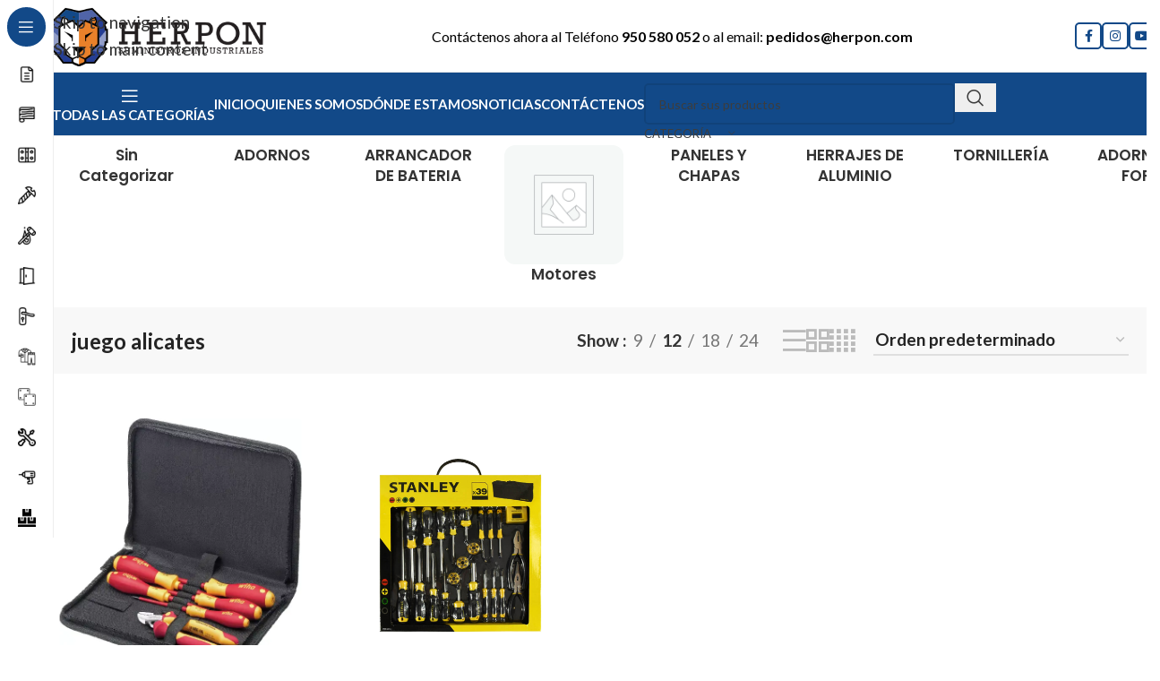

--- FILE ---
content_type: text/html; charset=UTF-8
request_url: https://herrajesdelponiente.es/etiqueta-producto/juego-alicates/
body_size: 53158
content:
<!DOCTYPE html>
<html lang="es" prefix="og: https://ogp.me/ns#">
<head>
	<meta charset="UTF-8">
	<link rel="profile" href="https://gmpg.org/xfn/11">
	<link rel="pingback" href="https://herrajesdelponiente.es/xmlrpc.php">

		<style>img:is([sizes="auto" i], [sizes^="auto," i]) { contain-intrinsic-size: 3000px 1500px }</style>
	
<!-- Optimización en motores de búsqueda por Rank Math PRO -  https://rankmath.com/ -->
<title>juego alicates archivos | HERRAJES DEL PONIENTE</title>
<meta name="robots" content="follow, index, max-snippet:-1, max-video-preview:-1, max-image-preview:large"/>
<link rel="canonical" href="https://herrajesdelponiente.es/etiqueta-producto/juego-alicates/" />
<meta property="og:locale" content="es_ES" />
<meta property="og:type" content="article" />
<meta property="og:title" content="juego alicates archivos | HERRAJES DEL PONIENTE" />
<meta property="og:url" content="https://herrajesdelponiente.es/etiqueta-producto/juego-alicates/" />
<meta property="og:site_name" content="Herpon" />
<meta property="article:publisher" content="https://www.facebook.com/herponoficial" />
<meta name="twitter:card" content="summary_large_image" />
<meta name="twitter:title" content="juego alicates archivos | HERRAJES DEL PONIENTE" />
<meta name="twitter:label1" content="Productos" />
<meta name="twitter:data1" content="2" />
<script type="application/ld+json" class="rank-math-schema-pro">{"@context":"https://schema.org","@graph":[{"@type":"Organization","@id":"https://herrajesdelponiente.es/#organization","name":"Herpon","sameAs":["https://www.facebook.com/herponoficial","https://www.instagram.com/herrajesdelponiente/","https://www.youtube.com/@herpon"]},{"@type":"WebSite","@id":"https://herrajesdelponiente.es/#website","url":"https://herrajesdelponiente.es","name":"Herpon","alternateName":"Herrajes del Poniente","publisher":{"@id":"https://herrajesdelponiente.es/#organization"},"inLanguage":"es"},{"@type":"CollectionPage","@id":"https://herrajesdelponiente.es/etiqueta-producto/juego-alicates/#webpage","url":"https://herrajesdelponiente.es/etiqueta-producto/juego-alicates/","name":"juego alicates archivos | HERRAJES DEL PONIENTE","isPartOf":{"@id":"https://herrajesdelponiente.es/#website"},"inLanguage":"es"}]}</script>
<!-- /Plugin Rank Math WordPress SEO -->

<link rel='dns-prefetch' href='//www.googletagmanager.com' />
<link rel='dns-prefetch' href='//fonts.googleapis.com' />
<link data-minify="1" rel='stylesheet' id='xt-icons-css' href='https://herrajesdelponiente.es/wp-content/cache/min/1/wp-content/plugins/xt-woo-variation-swatches-pro/xt-framework/includes/customizer/controls/xt_icons/css/xt-icons.css?ver=1766154756' type='text/css' media='all' />
<link data-minify="1" rel='stylesheet' id='xt_framework_add-to-cart-css' href='https://herrajesdelponiente.es/wp-content/cache/min/1/wp-content/plugins/xt-woo-variation-swatches-pro/xt-framework/includes/modules/add-to-cart/assets/css/add-to-cart.css?ver=1766154756' type='text/css' media='all' />
<link rel='stylesheet' id='wp-block-library-css' href='https://herrajesdelponiente.es/wp-includes/css/dist/block-library/style.min.css?ver=6.8.3' type='text/css' media='all' />
<style id='presto-player-popup-trigger-style-inline-css' type='text/css'>
:where(.wp-block-presto-player-popup-trigger) {
  /* reduce specificity */
  display: grid;
  gap: 1rem;
  cursor: pointer;
}

/* Play icon overlay for popup image trigger variation */
:where(.presto-popup-image-trigger) {
  position: relative;
  cursor: pointer;
}

:where(.presto-popup-image-trigger)::before {
  content: "";
  position: absolute;
  top: 50%;
  left: 50%;
  transform: translate(-50%, -50%);
  width: 48px;
  height: 48px;
  background-image: var(--wpr-bg-47a67d8b-f6d9-49f3-b2a6-c633815409dd);
  background-size: contain;
  background-repeat: no-repeat;
  background-position: center;
  z-index: 10;
  pointer-events: none;
}

:where(.presto-popup-image-trigger img) {
  display: block;
  width: 100%;
  height: auto;
  filter: brightness(0.5);
}
</style>
<style id='presto-player-popup-media-style-inline-css' type='text/css'>
.wp-block-presto-player-popup.is-selected .wp-block-presto-player-popup-media {
  display: initial;
}

.wp-block-presto-player-popup.has-child-selected .wp-block-presto-player-popup-media {
  display: initial;
}

.presto-popup__overlay {
  position: fixed;
  top: 0;
  left: 0;
  z-index: 100000;
  overflow: hidden;
  width: 100%;
  height: 100vh;
  box-sizing: border-box;
  padding: 0 5%;
  visibility: hidden;
  opacity: 0;
  display: flex;
  align-items: center;
  justify-content: center;
  transition:
    opacity 0.2s ease,
    visibility 0.2s ease;

  --presto-popup-media-width: 1280px;
  --presto-popup-background-color: rgba(0, 0, 0, 0.917);
}

.presto-popup--active {
  visibility: visible;
  opacity: 1;
}

.presto-popup--active .presto-popup__content {
  transform: scale(1);
}

.presto-popup__content {
  position: relative;
  z-index: 9999999999;
  width: 100%;
  max-width: var(--presto-popup-media-width);
  transform: scale(0.9);
  transition: transform 0.2s ease;
}

.presto-popup__close-button {
  position: absolute;
  top: calc(env(safe-area-inset-top) + 16px);
  right: calc(env(safe-area-inset-right) + 16px);
  padding: 0;
  cursor: pointer;
  z-index: 5000000;
  min-width: 24px;
  min-height: 24px;
  width: 24px;
  height: 24px;
  display: flex;
  align-items: center;
  justify-content: center;
  border: none;
  background: none;
  box-shadow: none;
  transition: opacity 0.2s ease;
}

.presto-popup__close-button:hover,
.presto-popup__close-button:focus {
  opacity: 0.8;
  background: none;
  border: none;
}

.presto-popup__close-button:not(:hover):not(:active):not(.has-background) {
  background: none;
  border: none;
}

.presto-popup__close-button svg {
  width: 24px;
  height: 24px;
  fill: white;
}

.presto-popup__scrim {
  width: 100%;
  height: 100%;
  position: absolute;
  z-index: 2000000;
  background-color: var(--presto-popup-background-color, rgb(255, 255, 255));
}

.presto-popup__speak {
  position: absolute;
  width: 1px;
  height: 1px;
  padding: 0;
  margin: -1px;
  overflow: hidden;
  clip: rect(0, 0, 0, 0);
  white-space: nowrap;
  border: 0;
}
</style>
<style id='safe-svg-svg-icon-style-inline-css' type='text/css'>
.safe-svg-cover{text-align:center}.safe-svg-cover .safe-svg-inside{display:inline-block;max-width:100%}.safe-svg-cover svg{fill:currentColor;height:100%;max-height:100%;max-width:100%;width:100%}

</style>
<link data-minify="1" rel='stylesheet' id='nta-css-popup-css' href='https://herrajesdelponiente.es/wp-content/cache/min/1/wp-content/plugins/wp-whatsapp/assets/dist/css/style.css?ver=1766154756' type='text/css' media='all' />
<style id='global-styles-inline-css' type='text/css'>
:root{--wp--preset--aspect-ratio--square: 1;--wp--preset--aspect-ratio--4-3: 4/3;--wp--preset--aspect-ratio--3-4: 3/4;--wp--preset--aspect-ratio--3-2: 3/2;--wp--preset--aspect-ratio--2-3: 2/3;--wp--preset--aspect-ratio--16-9: 16/9;--wp--preset--aspect-ratio--9-16: 9/16;--wp--preset--color--black: #000000;--wp--preset--color--cyan-bluish-gray: #abb8c3;--wp--preset--color--white: #ffffff;--wp--preset--color--pale-pink: #f78da7;--wp--preset--color--vivid-red: #cf2e2e;--wp--preset--color--luminous-vivid-orange: #ff6900;--wp--preset--color--luminous-vivid-amber: #fcb900;--wp--preset--color--light-green-cyan: #7bdcb5;--wp--preset--color--vivid-green-cyan: #00d084;--wp--preset--color--pale-cyan-blue: #8ed1fc;--wp--preset--color--vivid-cyan-blue: #0693e3;--wp--preset--color--vivid-purple: #9b51e0;--wp--preset--gradient--vivid-cyan-blue-to-vivid-purple: linear-gradient(135deg,rgba(6,147,227,1) 0%,rgb(155,81,224) 100%);--wp--preset--gradient--light-green-cyan-to-vivid-green-cyan: linear-gradient(135deg,rgb(122,220,180) 0%,rgb(0,208,130) 100%);--wp--preset--gradient--luminous-vivid-amber-to-luminous-vivid-orange: linear-gradient(135deg,rgba(252,185,0,1) 0%,rgba(255,105,0,1) 100%);--wp--preset--gradient--luminous-vivid-orange-to-vivid-red: linear-gradient(135deg,rgba(255,105,0,1) 0%,rgb(207,46,46) 100%);--wp--preset--gradient--very-light-gray-to-cyan-bluish-gray: linear-gradient(135deg,rgb(238,238,238) 0%,rgb(169,184,195) 100%);--wp--preset--gradient--cool-to-warm-spectrum: linear-gradient(135deg,rgb(74,234,220) 0%,rgb(151,120,209) 20%,rgb(207,42,186) 40%,rgb(238,44,130) 60%,rgb(251,105,98) 80%,rgb(254,248,76) 100%);--wp--preset--gradient--blush-light-purple: linear-gradient(135deg,rgb(255,206,236) 0%,rgb(152,150,240) 100%);--wp--preset--gradient--blush-bordeaux: linear-gradient(135deg,rgb(254,205,165) 0%,rgb(254,45,45) 50%,rgb(107,0,62) 100%);--wp--preset--gradient--luminous-dusk: linear-gradient(135deg,rgb(255,203,112) 0%,rgb(199,81,192) 50%,rgb(65,88,208) 100%);--wp--preset--gradient--pale-ocean: linear-gradient(135deg,rgb(255,245,203) 0%,rgb(182,227,212) 50%,rgb(51,167,181) 100%);--wp--preset--gradient--electric-grass: linear-gradient(135deg,rgb(202,248,128) 0%,rgb(113,206,126) 100%);--wp--preset--gradient--midnight: linear-gradient(135deg,rgb(2,3,129) 0%,rgb(40,116,252) 100%);--wp--preset--font-size--small: 13px;--wp--preset--font-size--medium: 20px;--wp--preset--font-size--large: 36px;--wp--preset--font-size--x-large: 42px;--wp--preset--spacing--20: 0.44rem;--wp--preset--spacing--30: 0.67rem;--wp--preset--spacing--40: 1rem;--wp--preset--spacing--50: 1.5rem;--wp--preset--spacing--60: 2.25rem;--wp--preset--spacing--70: 3.38rem;--wp--preset--spacing--80: 5.06rem;--wp--preset--shadow--natural: 6px 6px 9px rgba(0, 0, 0, 0.2);--wp--preset--shadow--deep: 12px 12px 50px rgba(0, 0, 0, 0.4);--wp--preset--shadow--sharp: 6px 6px 0px rgba(0, 0, 0, 0.2);--wp--preset--shadow--outlined: 6px 6px 0px -3px rgba(255, 255, 255, 1), 6px 6px rgba(0, 0, 0, 1);--wp--preset--shadow--crisp: 6px 6px 0px rgba(0, 0, 0, 1);}:where(body) { margin: 0; }.wp-site-blocks > .alignleft { float: left; margin-right: 2em; }.wp-site-blocks > .alignright { float: right; margin-left: 2em; }.wp-site-blocks > .aligncenter { justify-content: center; margin-left: auto; margin-right: auto; }:where(.is-layout-flex){gap: 0.5em;}:where(.is-layout-grid){gap: 0.5em;}.is-layout-flow > .alignleft{float: left;margin-inline-start: 0;margin-inline-end: 2em;}.is-layout-flow > .alignright{float: right;margin-inline-start: 2em;margin-inline-end: 0;}.is-layout-flow > .aligncenter{margin-left: auto !important;margin-right: auto !important;}.is-layout-constrained > .alignleft{float: left;margin-inline-start: 0;margin-inline-end: 2em;}.is-layout-constrained > .alignright{float: right;margin-inline-start: 2em;margin-inline-end: 0;}.is-layout-constrained > .aligncenter{margin-left: auto !important;margin-right: auto !important;}.is-layout-constrained > :where(:not(.alignleft):not(.alignright):not(.alignfull)){margin-left: auto !important;margin-right: auto !important;}body .is-layout-flex{display: flex;}.is-layout-flex{flex-wrap: wrap;align-items: center;}.is-layout-flex > :is(*, div){margin: 0;}body .is-layout-grid{display: grid;}.is-layout-grid > :is(*, div){margin: 0;}body{padding-top: 0px;padding-right: 0px;padding-bottom: 0px;padding-left: 0px;}a:where(:not(.wp-element-button)){text-decoration: none;}:root :where(.wp-element-button, .wp-block-button__link){background-color: #32373c;border-width: 0;color: #fff;font-family: inherit;font-size: inherit;line-height: inherit;padding: calc(0.667em + 2px) calc(1.333em + 2px);text-decoration: none;}.has-black-color{color: var(--wp--preset--color--black) !important;}.has-cyan-bluish-gray-color{color: var(--wp--preset--color--cyan-bluish-gray) !important;}.has-white-color{color: var(--wp--preset--color--white) !important;}.has-pale-pink-color{color: var(--wp--preset--color--pale-pink) !important;}.has-vivid-red-color{color: var(--wp--preset--color--vivid-red) !important;}.has-luminous-vivid-orange-color{color: var(--wp--preset--color--luminous-vivid-orange) !important;}.has-luminous-vivid-amber-color{color: var(--wp--preset--color--luminous-vivid-amber) !important;}.has-light-green-cyan-color{color: var(--wp--preset--color--light-green-cyan) !important;}.has-vivid-green-cyan-color{color: var(--wp--preset--color--vivid-green-cyan) !important;}.has-pale-cyan-blue-color{color: var(--wp--preset--color--pale-cyan-blue) !important;}.has-vivid-cyan-blue-color{color: var(--wp--preset--color--vivid-cyan-blue) !important;}.has-vivid-purple-color{color: var(--wp--preset--color--vivid-purple) !important;}.has-black-background-color{background-color: var(--wp--preset--color--black) !important;}.has-cyan-bluish-gray-background-color{background-color: var(--wp--preset--color--cyan-bluish-gray) !important;}.has-white-background-color{background-color: var(--wp--preset--color--white) !important;}.has-pale-pink-background-color{background-color: var(--wp--preset--color--pale-pink) !important;}.has-vivid-red-background-color{background-color: var(--wp--preset--color--vivid-red) !important;}.has-luminous-vivid-orange-background-color{background-color: var(--wp--preset--color--luminous-vivid-orange) !important;}.has-luminous-vivid-amber-background-color{background-color: var(--wp--preset--color--luminous-vivid-amber) !important;}.has-light-green-cyan-background-color{background-color: var(--wp--preset--color--light-green-cyan) !important;}.has-vivid-green-cyan-background-color{background-color: var(--wp--preset--color--vivid-green-cyan) !important;}.has-pale-cyan-blue-background-color{background-color: var(--wp--preset--color--pale-cyan-blue) !important;}.has-vivid-cyan-blue-background-color{background-color: var(--wp--preset--color--vivid-cyan-blue) !important;}.has-vivid-purple-background-color{background-color: var(--wp--preset--color--vivid-purple) !important;}.has-black-border-color{border-color: var(--wp--preset--color--black) !important;}.has-cyan-bluish-gray-border-color{border-color: var(--wp--preset--color--cyan-bluish-gray) !important;}.has-white-border-color{border-color: var(--wp--preset--color--white) !important;}.has-pale-pink-border-color{border-color: var(--wp--preset--color--pale-pink) !important;}.has-vivid-red-border-color{border-color: var(--wp--preset--color--vivid-red) !important;}.has-luminous-vivid-orange-border-color{border-color: var(--wp--preset--color--luminous-vivid-orange) !important;}.has-luminous-vivid-amber-border-color{border-color: var(--wp--preset--color--luminous-vivid-amber) !important;}.has-light-green-cyan-border-color{border-color: var(--wp--preset--color--light-green-cyan) !important;}.has-vivid-green-cyan-border-color{border-color: var(--wp--preset--color--vivid-green-cyan) !important;}.has-pale-cyan-blue-border-color{border-color: var(--wp--preset--color--pale-cyan-blue) !important;}.has-vivid-cyan-blue-border-color{border-color: var(--wp--preset--color--vivid-cyan-blue) !important;}.has-vivid-purple-border-color{border-color: var(--wp--preset--color--vivid-purple) !important;}.has-vivid-cyan-blue-to-vivid-purple-gradient-background{background: var(--wp--preset--gradient--vivid-cyan-blue-to-vivid-purple) !important;}.has-light-green-cyan-to-vivid-green-cyan-gradient-background{background: var(--wp--preset--gradient--light-green-cyan-to-vivid-green-cyan) !important;}.has-luminous-vivid-amber-to-luminous-vivid-orange-gradient-background{background: var(--wp--preset--gradient--luminous-vivid-amber-to-luminous-vivid-orange) !important;}.has-luminous-vivid-orange-to-vivid-red-gradient-background{background: var(--wp--preset--gradient--luminous-vivid-orange-to-vivid-red) !important;}.has-very-light-gray-to-cyan-bluish-gray-gradient-background{background: var(--wp--preset--gradient--very-light-gray-to-cyan-bluish-gray) !important;}.has-cool-to-warm-spectrum-gradient-background{background: var(--wp--preset--gradient--cool-to-warm-spectrum) !important;}.has-blush-light-purple-gradient-background{background: var(--wp--preset--gradient--blush-light-purple) !important;}.has-blush-bordeaux-gradient-background{background: var(--wp--preset--gradient--blush-bordeaux) !important;}.has-luminous-dusk-gradient-background{background: var(--wp--preset--gradient--luminous-dusk) !important;}.has-pale-ocean-gradient-background{background: var(--wp--preset--gradient--pale-ocean) !important;}.has-electric-grass-gradient-background{background: var(--wp--preset--gradient--electric-grass) !important;}.has-midnight-gradient-background{background: var(--wp--preset--gradient--midnight) !important;}.has-small-font-size{font-size: var(--wp--preset--font-size--small) !important;}.has-medium-font-size{font-size: var(--wp--preset--font-size--medium) !important;}.has-large-font-size{font-size: var(--wp--preset--font-size--large) !important;}.has-x-large-font-size{font-size: var(--wp--preset--font-size--x-large) !important;}
:where(.wp-block-post-template.is-layout-flex){gap: 1.25em;}:where(.wp-block-post-template.is-layout-grid){gap: 1.25em;}
:where(.wp-block-columns.is-layout-flex){gap: 2em;}:where(.wp-block-columns.is-layout-grid){gap: 2em;}
:root :where(.wp-block-pullquote){font-size: 1.5em;line-height: 1.6;}
</style>
<link data-minify="1" rel='stylesheet' id='formcraft-common-css' href='https://herrajesdelponiente.es/wp-content/cache/min/1/wp-content/plugins/formcraft3/dist/formcraft-common.css?ver=1766154756' type='text/css' media='all' />
<link data-minify="1" rel='stylesheet' id='formcraft-form-css' href='https://herrajesdelponiente.es/wp-content/cache/min/1/wp-content/plugins/formcraft3/dist/form.css?ver=1766154756' type='text/css' media='all' />
<style id='woocommerce-inline-inline-css' type='text/css'>
.woocommerce form .form-row .required { visibility: visible; }
</style>
<link data-minify="1" rel='stylesheet' id='xtfw_notice-css' href='https://herrajesdelponiente.es/wp-content/cache/min/1/wp-content/plugins/xt-woo-variation-swatches-pro/xt-framework/includes/notices/assets/css/frontend-notices.css?ver=1766154756' type='text/css' media='all' />
<link data-minify="1" rel='stylesheet' id='xt-woo-variation-swatches-css' href='https://herrajesdelponiente.es/wp-content/cache/min/1/wp-content/plugins/xt-woo-variation-swatches-pro/public/assets/css/frontend.css?ver=1766154756' type='text/css' media='all' />
<link rel='stylesheet' id='wd-widget-price-filter-css' href='https://herrajesdelponiente.es/wp-content/themes/woodmart/css/parts/woo-widget-price-filter.min.css?ver=8.3.6' type='text/css' media='all' />
<link rel='stylesheet' id='wd-widget-woo-other-css' href='https://herrajesdelponiente.es/wp-content/themes/woodmart/css/parts/woo-widget-other.min.css?ver=8.3.6' type='text/css' media='all' />
<link rel='stylesheet' id='child-style-css' href='https://herrajesdelponiente.es/wp-content/themes/woodmart-child/style.css?ver=8.3.6' type='text/css' media='all' />
<link data-minify="1" rel='stylesheet' id='js_composer_front-css' href='https://herrajesdelponiente.es/wp-content/cache/background-css/1/herrajesdelponiente.es/wp-content/cache/min/1/wp-content/plugins/js_composer/assets/css/js_composer.min.css?ver=1766154756&wpr_t=1768318389' type='text/css' media='all' />
<link rel='stylesheet' id='wd-style-base-css' href='https://herrajesdelponiente.es/wp-content/cache/background-css/1/herrajesdelponiente.es/wp-content/themes/woodmart/css/parts/base.min.css?ver=8.3.6&wpr_t=1768318389' type='text/css' media='all' />
<link rel='stylesheet' id='wd-helpers-wpb-elem-css' href='https://herrajesdelponiente.es/wp-content/themes/woodmart/css/parts/helpers-wpb-elem.min.css?ver=8.3.6' type='text/css' media='all' />
<link rel='stylesheet' id='wd-revolution-slider-css' href='https://herrajesdelponiente.es/wp-content/themes/woodmart/css/parts/int-rev-slider.min.css?ver=8.3.6' type='text/css' media='all' />
<link rel='stylesheet' id='wd-wpbakery-base-css' href='https://herrajesdelponiente.es/wp-content/themes/woodmart/css/parts/int-wpb-base.min.css?ver=8.3.6' type='text/css' media='all' />
<link rel='stylesheet' id='wd-wpbakery-base-deprecated-css' href='https://herrajesdelponiente.es/wp-content/themes/woodmart/css/parts/int-wpb-base-deprecated.min.css?ver=8.3.6' type='text/css' media='all' />
<link rel='stylesheet' id='wd-notices-fixed-css' href='https://herrajesdelponiente.es/wp-content/themes/woodmart/css/parts/woo-opt-sticky-notices-old.min.css?ver=8.3.6' type='text/css' media='all' />
<link rel='stylesheet' id='wd-woocommerce-base-css' href='https://herrajesdelponiente.es/wp-content/themes/woodmart/css/parts/woocommerce-base.min.css?ver=8.3.6' type='text/css' media='all' />
<link rel='stylesheet' id='wd-mod-star-rating-css' href='https://herrajesdelponiente.es/wp-content/themes/woodmart/css/parts/mod-star-rating.min.css?ver=8.3.6' type='text/css' media='all' />
<link rel='stylesheet' id='wd-woocommerce-block-notices-css' href='https://herrajesdelponiente.es/wp-content/themes/woodmart/css/parts/woo-mod-block-notices.min.css?ver=8.3.6' type='text/css' media='all' />
<link rel='stylesheet' id='wd-widget-active-filters-css' href='https://herrajesdelponiente.es/wp-content/themes/woodmart/css/parts/woo-widget-active-filters.min.css?ver=8.3.6' type='text/css' media='all' />
<link rel='stylesheet' id='wd-widget-collapse-css' href='https://herrajesdelponiente.es/wp-content/themes/woodmart/css/parts/opt-widget-collapse.min.css?ver=8.3.6' type='text/css' media='all' />
<link rel='stylesheet' id='wd-woo-shop-builder-css' href='https://herrajesdelponiente.es/wp-content/themes/woodmart/css/parts/woo-shop-builder.min.css?ver=8.3.6' type='text/css' media='all' />
<link rel='stylesheet' id='wd-woo-mod-shop-attributes-css' href='https://herrajesdelponiente.es/wp-content/themes/woodmart/css/parts/woo-mod-shop-attributes.min.css?ver=8.3.6' type='text/css' media='all' />
<link rel='stylesheet' id='wd-wp-blocks-css' href='https://herrajesdelponiente.es/wp-content/themes/woodmart/css/parts/wp-blocks.min.css?ver=8.3.6' type='text/css' media='all' />
<link rel='stylesheet' id='wd-mod-nav-vertical-css' href='https://herrajesdelponiente.es/wp-content/themes/woodmart/css/parts/mod-nav-vertical.min.css?ver=8.3.6' type='text/css' media='all' />
<link rel='stylesheet' id='wd-sticky-nav-css' href='https://herrajesdelponiente.es/wp-content/themes/woodmart/css/parts/opt-sticky-nav.min.css?ver=8.3.6' type='text/css' media='all' />
<link rel='stylesheet' id='wd-dropdown-aside-css' href='https://herrajesdelponiente.es/wp-content/themes/woodmart/css/parts/mod-dropdown-aside.min.css?ver=8.3.6' type='text/css' media='all' />
<link rel='stylesheet' id='wd-header-base-css' href='https://herrajesdelponiente.es/wp-content/themes/woodmart/css/parts/header-base.min.css?ver=8.3.6' type='text/css' media='all' />
<link rel='stylesheet' id='wd-mod-tools-css' href='https://herrajesdelponiente.es/wp-content/themes/woodmart/css/parts/mod-tools.min.css?ver=8.3.6' type='text/css' media='all' />
<link rel='stylesheet' id='wd-header-search-css' href='https://herrajesdelponiente.es/wp-content/themes/woodmart/css/parts/header-el-search.min.css?ver=8.3.6' type='text/css' media='all' />
<link rel='stylesheet' id='wd-header-search-form-css' href='https://herrajesdelponiente.es/wp-content/themes/woodmart/css/parts/header-el-search-form.min.css?ver=8.3.6' type='text/css' media='all' />
<link rel='stylesheet' id='wd-wd-search-form-css' href='https://herrajesdelponiente.es/wp-content/themes/woodmart/css/parts/wd-search-form.min.css?ver=8.3.6' type='text/css' media='all' />
<link rel='stylesheet' id='wd-wd-search-results-css' href='https://herrajesdelponiente.es/wp-content/themes/woodmart/css/parts/wd-search-results.min.css?ver=8.3.6' type='text/css' media='all' />
<link rel='stylesheet' id='wd-wd-search-dropdown-css' href='https://herrajesdelponiente.es/wp-content/themes/woodmart/css/parts/wd-search-dropdown.min.css?ver=8.3.6' type='text/css' media='all' />
<link rel='stylesheet' id='wd-header-elements-base-css' href='https://herrajesdelponiente.es/wp-content/themes/woodmart/css/parts/header-el-base.min.css?ver=8.3.6' type='text/css' media='all' />
<link rel='stylesheet' id='wd-social-icons-css' href='https://herrajesdelponiente.es/wp-content/themes/woodmart/css/parts/el-social-icons.min.css?ver=8.3.6' type='text/css' media='all' />
<link rel='stylesheet' id='wd-social-icons-styles-css' href='https://herrajesdelponiente.es/wp-content/themes/woodmart/css/parts/el-social-styles.min.css?ver=8.3.6' type='text/css' media='all' />
<link rel='stylesheet' id='wd-header-mobile-nav-dropdown-css' href='https://herrajesdelponiente.es/wp-content/themes/woodmart/css/parts/header-el-mobile-nav-dropdown.min.css?ver=8.3.6' type='text/css' media='all' />
<link rel='stylesheet' id='wd-wd-search-cat-css' href='https://herrajesdelponiente.es/wp-content/themes/woodmart/css/parts/wd-search-cat.min.css?ver=8.3.6' type='text/css' media='all' />
<link rel='stylesheet' id='wd-woo-categories-loop-css' href='https://herrajesdelponiente.es/wp-content/themes/woodmart/css/parts/woo-categories-loop.min.css?ver=8.3.6' type='text/css' media='all' />
<link rel='stylesheet' id='wd-categories-loop-css' href='https://herrajesdelponiente.es/wp-content/themes/woodmart/css/parts/woo-categories-loop-old.min.css?ver=8.3.6' type='text/css' media='all' />
<link rel='stylesheet' id='wd-swiper-css' href='https://herrajesdelponiente.es/wp-content/themes/woodmart/css/parts/lib-swiper.min.css?ver=8.3.6' type='text/css' media='all' />
<link rel='stylesheet' id='wd-swiper-arrows-css' href='https://herrajesdelponiente.es/wp-content/themes/woodmart/css/parts/lib-swiper-arrows.min.css?ver=8.3.6' type='text/css' media='all' />
<link rel='stylesheet' id='wd-off-canvas-sidebar-css' href='https://herrajesdelponiente.es/wp-content/themes/woodmart/css/parts/opt-off-canvas-sidebar.min.css?ver=8.3.6' type='text/css' media='all' />
<link rel='stylesheet' id='wd-el-off-canvas-column-btn-css' href='https://herrajesdelponiente.es/wp-content/themes/woodmart/css/parts/el-off-canvas-column-btn.min.css?ver=8.3.6' type='text/css' media='all' />
<link rel='stylesheet' id='wd-woo-shop-el-products-per-page-css' href='https://herrajesdelponiente.es/wp-content/themes/woodmart/css/parts/woo-shop-el-products-per-page.min.css?ver=8.3.6' type='text/css' media='all' />
<link rel='stylesheet' id='wd-woo-shop-el-products-view-css' href='https://herrajesdelponiente.es/wp-content/themes/woodmart/css/parts/woo-shop-el-products-view.min.css?ver=8.3.6' type='text/css' media='all' />
<link rel='stylesheet' id='wd-woo-shop-el-order-by-css' href='https://herrajesdelponiente.es/wp-content/themes/woodmart/css/parts/woo-shop-el-order-by.min.css?ver=8.3.6' type='text/css' media='all' />
<link rel='stylesheet' id='wd-sticky-loader-css' href='https://herrajesdelponiente.es/wp-content/themes/woodmart/css/parts/mod-sticky-loader.min.css?ver=8.3.6' type='text/css' media='all' />
<link rel='stylesheet' id='wd-woo-opt-title-limit-css' href='https://herrajesdelponiente.es/wp-content/themes/woodmart/css/parts/woo-opt-title-limit.min.css?ver=8.3.6' type='text/css' media='all' />
<link rel='stylesheet' id='wd-product-loop-css' href='https://herrajesdelponiente.es/wp-content/themes/woodmart/css/parts/woo-product-loop.min.css?ver=8.3.6' type='text/css' media='all' />
<link rel='stylesheet' id='wd-product-loop-alt-css' href='https://herrajesdelponiente.es/wp-content/themes/woodmart/css/parts/woo-product-loop-alt.min.css?ver=8.3.6' type='text/css' media='all' />
<link rel='stylesheet' id='wd-categories-loop-default-css' href='https://herrajesdelponiente.es/wp-content/themes/woodmart/css/parts/woo-categories-loop-default-old.min.css?ver=8.3.6' type='text/css' media='all' />
<link rel='stylesheet' id='wd-mfp-popup-css' href='https://herrajesdelponiente.es/wp-content/themes/woodmart/css/parts/lib-magnific-popup.min.css?ver=8.3.6' type='text/css' media='all' />
<link rel='stylesheet' id='wd-mod-animations-transform-css' href='https://herrajesdelponiente.es/wp-content/themes/woodmart/css/parts/mod-animations-transform.min.css?ver=8.3.6' type='text/css' media='all' />
<link rel='stylesheet' id='wd-mod-transform-css' href='https://herrajesdelponiente.es/wp-content/themes/woodmart/css/parts/mod-transform.min.css?ver=8.3.6' type='text/css' media='all' />
<link rel='stylesheet' id='wd-woo-mod-stock-status-css' href='https://herrajesdelponiente.es/wp-content/themes/woodmart/css/parts/woo-mod-stock-status.min.css?ver=8.3.6' type='text/css' media='all' />
<link rel='stylesheet' id='wd-woo-prod-loop-small-css' href='https://herrajesdelponiente.es/wp-content/themes/woodmart/css/parts/woo-prod-loop-small.min.css?ver=8.3.6' type='text/css' media='all' />
<link rel='stylesheet' id='wd-bordered-product-css' href='https://herrajesdelponiente.es/wp-content/themes/woodmart/css/parts/woo-opt-bordered-product.min.css?ver=8.3.6' type='text/css' media='all' />
<link rel='stylesheet' id='wd-footer-base-css' href='https://herrajesdelponiente.es/wp-content/themes/woodmart/css/parts/footer-base.min.css?ver=8.3.6' type='text/css' media='all' />
<link rel='stylesheet' id='wd-widget-wd-recent-posts-css' href='https://herrajesdelponiente.es/wp-content/themes/woodmart/css/parts/widget-wd-recent-posts.min.css?ver=8.3.6' type='text/css' media='all' />
<link rel='stylesheet' id='wd-widget-nav-css' href='https://herrajesdelponiente.es/wp-content/themes/woodmart/css/parts/widget-nav.min.css?ver=8.3.6' type='text/css' media='all' />
<link rel='stylesheet' id='wd-scroll-top-css' href='https://herrajesdelponiente.es/wp-content/themes/woodmart/css/parts/opt-scrolltotop.min.css?ver=8.3.6' type='text/css' media='all' />
<link rel='stylesheet' id='xts-google-fonts-css' href='https://fonts.googleapis.com/css?family=Lato%3A400%2C700%7CPoppins%3A400%2C600%2C500&#038;ver=8.3.6' type='text/css' media='all' />
<script type="text/javascript" src="https://herrajesdelponiente.es/wp-includes/js/jquery/jquery.min.js?ver=3.7.1" id="jquery-core-js"></script>
<script type="text/javascript" src="https://herrajesdelponiente.es/wp-includes/js/jquery/jquery-migrate.min.js?ver=3.4.1" id="jquery-migrate-js"></script>
<script type="text/javascript" id="xtfw-inline-js-after">
/* <![CDATA[ */
                    window.XT = (typeof window.XT !== "undefined") ? window.XT : {};
        
                    XT.isTouchDevice = function () {
                        return ("ontouchstart" in document.documentElement);
                    };
                    
                    (function( $ ) {
                        if (XT.isTouchDevice()) {
                            $("html").addClass("xtfw-touchevents");
                        }else{        
                            $("html").addClass("xtfw-no-touchevents");
                        }
                    })( jQuery );
                
/* ]]> */
</script>
<script type="text/javascript" src="https://herrajesdelponiente.es/wp-content/plugins/xt-woo-variation-swatches-pro/xt-framework/assets/js/jquery.ajaxqueue-min.js?ver=2.5.2" id="xt-jquery-ajaxqueue-js" data-rocket-defer defer></script>
<script type="text/javascript" src="https://herrajesdelponiente.es/wp-content/plugins/woocommerce/assets/js/jquery-blockui/jquery.blockUI.min.js?ver=2.7.0-wc.10.4.3" id="wc-jquery-blockui-js" data-wp-strategy="defer" data-rocket-defer defer></script>
<script type="text/javascript" id="wc-add-to-cart-js-extra">
/* <![CDATA[ */
var wc_add_to_cart_params = {"ajax_url":"\/wp-admin\/admin-ajax.php","wc_ajax_url":"\/?wc-ajax=%%endpoint%%","i18n_view_cart":"Ver carrito","cart_url":"https:\/\/herrajesdelponiente.es\/carrito\/","is_cart":"","cart_redirect_after_add":"no"};
/* ]]> */
</script>
<script type="text/javascript" src="https://herrajesdelponiente.es/wp-content/plugins/woocommerce/assets/js/frontend/add-to-cart.min.js?ver=10.4.3" id="wc-add-to-cart-js" data-wp-strategy="defer" data-rocket-defer defer></script>
<script type="text/javascript" id="xt_framework_add-to-cart-js-extra">
/* <![CDATA[ */
var XT_ATC = {"customizerConfigId":"xt_framework_add-to-cart","ajaxUrl":"https:\/\/herrajesdelponiente.es\/?wc-ajax=%%endpoint%%","ajaxAddToCart":"1","ajaxSinglePageAddToCart":"1","singleRefreshFragments":"","singleScrollToNotice":"1","singleScrollToNoticeTimeout":"","isProductPage":"","overrideSpinner":"1","spinnerIcon":"xt_icon-spinner2","checkmarkIcon":"xt_icon-checkmark","redirectionEnabled":"","redirectionTo":"https:\/\/herrajesdelponiente.es\/carrito\/"};
/* ]]> */
</script>
<script type="text/javascript" src="https://herrajesdelponiente.es/wp-content/plugins/xt-woo-variation-swatches-pro/xt-framework/includes/modules/add-to-cart/assets/js/add-to-cart-min.js?ver=2.5.2" id="xt_framework_add-to-cart-js" data-rocket-defer defer></script>
<script type="text/javascript" src="https://herrajesdelponiente.es/wp-content/plugins/woocommerce/assets/js/js-cookie/js.cookie.min.js?ver=2.1.4-wc.10.4.3" id="wc-js-cookie-js" data-wp-strategy="defer" data-rocket-defer defer></script>
<script data-minify="1" type="text/javascript" src="https://herrajesdelponiente.es/wp-content/cache/min/1/wp-content/plugins/js_composer/assets/js/vendors/woocommerce-add-to-cart.js?ver=1766154756" id="vc_woocommerce-add-to-cart-js-js" data-rocket-defer defer></script>
<script type="text/javascript" id="xt-woo-variation-swatches-js-extra">
/* <![CDATA[ */
var XT_WOOVS = {"can_use_premium_code":"1","catalog_mode":"","catalog_mode_hover":""};
/* ]]> */
</script>
<script type="text/javascript" src="https://herrajesdelponiente.es/wp-content/plugins/xt-woo-variation-swatches-pro/public/assets/js/frontend-min.js?ver=1.9.3" id="xt-woo-variation-swatches-js" data-rocket-defer defer></script>

<!-- Fragmento de código de la etiqueta de Google (gtag.js) añadida por Site Kit -->
<!-- Fragmento de código de Google Analytics añadido por Site Kit -->
<script type="text/javascript" src="https://www.googletagmanager.com/gtag/js?id=GT-WB5MPNR7" id="google_gtagjs-js" async></script>
<script type="text/javascript" id="google_gtagjs-js-after">
/* <![CDATA[ */
window.dataLayer = window.dataLayer || [];function gtag(){dataLayer.push(arguments);}
gtag("set","linker",{"domains":["herrajesdelponiente.es"]});
gtag("js", new Date());
gtag("set", "developer_id.dZTNiMT", true);
gtag("config", "GT-WB5MPNR7");
 window._googlesitekit = window._googlesitekit || {}; window._googlesitekit.throttledEvents = []; window._googlesitekit.gtagEvent = (name, data) => { var key = JSON.stringify( { name, data } ); if ( !! window._googlesitekit.throttledEvents[ key ] ) { return; } window._googlesitekit.throttledEvents[ key ] = true; setTimeout( () => { delete window._googlesitekit.throttledEvents[ key ]; }, 5 ); gtag( "event", name, { ...data, event_source: "site-kit" } ); }; 
/* ]]> */
</script>
<script type="text/javascript" src="https://herrajesdelponiente.es/wp-content/themes/woodmart/js/libs/device.min.js?ver=8.3.6" id="wd-device-library-js" data-rocket-defer defer></script>
<script type="text/javascript" src="https://herrajesdelponiente.es/wp-content/themes/woodmart/js/scripts/global/scrollBar.min.js?ver=8.3.6" id="wd-scrollbar-js"></script>
<script></script><meta name="generator" content="WordPress 6.8.3" />
<meta name="generator" content="Site Kit by Google 1.170.0" />					<meta name="viewport" content="width=device-width, initial-scale=1.0, maximum-scale=1.0, user-scalable=no">
										<noscript><style>.woocommerce-product-gallery{ opacity: 1 !important; }</style></noscript>
	<meta name="generator" content="Powered by WPBakery Page Builder - drag and drop page builder for WordPress."/>
<meta name="generator" content="Powered by Slider Revolution 6.7.38 - responsive, Mobile-Friendly Slider Plugin for WordPress with comfortable drag and drop interface." />
<link rel="icon" href="https://herrajesdelponiente.es/wp-content/uploads/2020/03/cropped-2herpon-2-32x32.png" sizes="32x32" />
<link rel="icon" href="https://herrajesdelponiente.es/wp-content/uploads/2020/03/cropped-2herpon-2-192x192.png" sizes="192x192" />
<link rel="apple-touch-icon" href="https://herrajesdelponiente.es/wp-content/uploads/2020/03/cropped-2herpon-2-180x180.png" />
<meta name="msapplication-TileImage" content="https://herrajesdelponiente.es/wp-content/uploads/2020/03/cropped-2herpon-2-270x270.png" />
<script>function setREVStartSize(e){
			//window.requestAnimationFrame(function() {
				window.RSIW = window.RSIW===undefined ? window.innerWidth : window.RSIW;
				window.RSIH = window.RSIH===undefined ? window.innerHeight : window.RSIH;
				try {
					var pw = document.getElementById(e.c).parentNode.offsetWidth,
						newh;
					pw = pw===0 || isNaN(pw) || (e.l=="fullwidth" || e.layout=="fullwidth") ? window.RSIW : pw;
					e.tabw = e.tabw===undefined ? 0 : parseInt(e.tabw);
					e.thumbw = e.thumbw===undefined ? 0 : parseInt(e.thumbw);
					e.tabh = e.tabh===undefined ? 0 : parseInt(e.tabh);
					e.thumbh = e.thumbh===undefined ? 0 : parseInt(e.thumbh);
					e.tabhide = e.tabhide===undefined ? 0 : parseInt(e.tabhide);
					e.thumbhide = e.thumbhide===undefined ? 0 : parseInt(e.thumbhide);
					e.mh = e.mh===undefined || e.mh=="" || e.mh==="auto" ? 0 : parseInt(e.mh,0);
					if(e.layout==="fullscreen" || e.l==="fullscreen")
						newh = Math.max(e.mh,window.RSIH);
					else{
						e.gw = Array.isArray(e.gw) ? e.gw : [e.gw];
						for (var i in e.rl) if (e.gw[i]===undefined || e.gw[i]===0) e.gw[i] = e.gw[i-1];
						e.gh = e.el===undefined || e.el==="" || (Array.isArray(e.el) && e.el.length==0)? e.gh : e.el;
						e.gh = Array.isArray(e.gh) ? e.gh : [e.gh];
						for (var i in e.rl) if (e.gh[i]===undefined || e.gh[i]===0) e.gh[i] = e.gh[i-1];
											
						var nl = new Array(e.rl.length),
							ix = 0,
							sl;
						e.tabw = e.tabhide>=pw ? 0 : e.tabw;
						e.thumbw = e.thumbhide>=pw ? 0 : e.thumbw;
						e.tabh = e.tabhide>=pw ? 0 : e.tabh;
						e.thumbh = e.thumbhide>=pw ? 0 : e.thumbh;
						for (var i in e.rl) nl[i] = e.rl[i]<window.RSIW ? 0 : e.rl[i];
						sl = nl[0];
						for (var i in nl) if (sl>nl[i] && nl[i]>0) { sl = nl[i]; ix=i;}
						var m = pw>(e.gw[ix]+e.tabw+e.thumbw) ? 1 : (pw-(e.tabw+e.thumbw)) / (e.gw[ix]);
						newh =  (e.gh[ix] * m) + (e.tabh + e.thumbh);
					}
					var el = document.getElementById(e.c);
					if (el!==null && el) el.style.height = newh+"px";
					el = document.getElementById(e.c+"_wrapper");
					if (el!==null && el) {
						el.style.height = newh+"px";
						el.style.display = "block";
					}
				} catch(e){
					console.log("Failure at Presize of Slider:" + e)
				}
			//});
		  };</script>
		<style type="text/css" id="wp-custom-css">
			p.stock {
  font-weight: 600;
  line-height: 1.2;
  font-size: 14px;
}
.wd-dropdown-menu.wd-design-aside.wd-style-with-bg .wd-sub-menu-wrapp > .wd-sub-menu > li > a {
  padding: 10px 20px;
  color: #fff;
  text-transform: unset;
  font-weight: 600;
  font-size: 16px;
  line-height: 24px;
}
html .formcraft-css .simple_button {
  display: inline-block;
  padding: 16px 21px 16px 21px;
  border-radius: 5px;
  outline: 0;
  box-shadow: none;
  cursor: pointer;
	font-weight: bold;
}
.wd-hover-alt .wd-product-cats, .wd-hover-alt .wd-product-brands-links, .wd-hover-alt .wd-product-sku, .wd-hover-alt .wd-product-stock {
  margin-top: 5px;
  margin-bottom: 0;
  display: none;
}
p.stock {
  font-weight: 600;
  line-height: 1.2;
  font-size: 14px;
  display: none;
}
.woocommerce-variation-add-to-cart {
  display: flex;
  flex-wrap: wrap;
  gap: 10px;
  justify-content: var(--content-align);
  display: none;
}
.wd-dropdown-menu.wd-design-aside.wd-style-default .wd-sub-menu-wrapp>.wd-sub-menu>li>a {
    padding: 12px 18px;
    color: var(--color-gray-800);
    text-transform: unset;
    font-weight: 600;
    font-size: 17px;
    line-height: 20px;
}
.widget_product_categories .product-categories li a {
    display: block;
    flex: 1 1 calc(100% - 40px);
    padding-top: 8px;
    padding-bottom: 8px;
    padding-inline-end: 5px;
    width: calc(100% - 40px);
    font-size: 18px;
    text-decoration: none;
}
.wd-dropdown-menu.wd-design-aside.wd-style-default .wd-sub-menu-wrapp>.wd-sub-menu>li>a {
    padding: 12px 18px;
    color: var(--color-gray-800);
    text-transform: unset;
    font-weight: 600;
    font-size: 17px;
    line-height: 20px;
}
.wd-sub-menu li>a {
    position: relative;
    display: flex;
    align-items: center;
    padding-top: 8px;
    padding-bottom: 8px;
    color: #333;
    font-size: 17px;
    line-height: 1.3;
}
html .formcraft-css .fc-form .form-element .form-element-html {
    padding: 0.5em 1.5em;
    padding-left: 0;
    padding-top: 0;
}
.post-single-page.has-post-thumbnail .article-inner>.entry-header {
    margin-bottom: 30px;
    display: none;
}
.woocommerce-variation-add-to-cart {
    display: flex;
    flex-wrap: wrap;
    gap: 10px;
    justify-content: var(--content-align);
    display: none;
}
.woocommerce-variation-add-to-cart {
    display: none;
    flex-wrap: wrap;
    gap: 10px;
    justify-content: var(--content-align);
}
div.quantity {
    display: none;
    vertical-align: top;
    white-space: nowrap;
    font-size: 0;
}
form.cart :where(.single_add_to_cart_button,.wd-buy-now-btn,.quantity) {
    flex: 0 0 auto;
    display: none;
}
.woocommerce-variation-add-to-cart {
    display: none;
    flex-wrap: wrap;
    gap: 10px;
    justify-content: var(--content-align);
}
.woocommerce-variation-add-to-cart {
    display: flex;
    flex-wrap: wrap;
    gap: 10px;
    justify-content: var(--content-align);
    display: none;
}
legend, h1, h2, h3, h4, h5, h6, .title {
    display: block;
    margin-bottom: var(--wd-tags-mb);
    color: var(--wd-title-color);
    text-transform: var(--wd-title-transform);
    font-weight: var(--wd-title-font-weight);
    font-style: var(--wd-title-font-style);
    font-family: var(--wd-title-font);
    line-height: 1.4;
    text-transform: none;
}
.post-single-page .post-title {
    margin-bottom: 10px;
    font-size: 42px;
    line-height: 1.2;
}
media (min-width: 769px) {
    .searchform.wd-with-cat {
        --wd-search-cat-w: 100px;
        --wd-search-cat-sp: 15px;
    }
}
.wd-dropdown-search-cat.wd-design-default {
    width: 355px;
}
.searchform.wd-with-cat {
        --wd-search-cat-w: 102px;
        --wd-search-cat-sp: 15px;
    }
.wd-cat-content {
    padding: 0px;
}		</style>
		<style>
		
		</style><style id="xirki-inline-styles">.xt_atc-loading .xt_atc-button-spinner-wrap.xt_atc-button-spinner-ready{-webkit-transform:scale(1.3)!important;-moz-transform:scale(1.3)!important;-ms-transform:scale(1.3)!important;-o-transform:scale(1.3)!important;transform:scale(1.3)!important;}.xt_woovs-archives-product .variations_form.xt_woovs-support{text-align:center;}.xt_woovs-single-product .xt_woovs-swatches-wrap .variations{padding-top:0px;padding-bottom:0px;padding-left:0px;padding-right:0px;}:root{--xt-woovs-single-swatch-hgap:10px;--xt-woovs-single-swatch-vgap:10px;--xt-woovs-single-vgap:20px;--xt-woovs-archives-swatch-hgap:5px;--xt-woovs-archives-swatch-vgap:5px;--xt-woovs-archives-vgap:10px;}.xt_woovs-single-product .xt_woovs-swatches .swatch.swatch-label{min-width:50px;height:30px;line-height:30px;font-size:13px;color:#666;background-color:#fff;-webkit-box-shadow:inset 0 0 0 1px #eaeaea;-moz-box-shadow:inset 0 0 0 1px #eaeaea;box-shadow:inset 0 0 0 1px #eaeaea;}.xt_woovs-single-product .xt_woovs-swatches.xt_woovs-featured-2 .swatch.swatch-label{min-width:calc(50px * 1.2);height:calc(30px * 1.2);line-height:calc(30px * 1.2);font-size:calc(13px * 1.2);}.xt_woovs-single-product .xt_woovs-swatches.xt_woovs-featured-3 .swatch.swatch-label{min-width:calc(50px * 1.3);height:calc(30px * 1.5);line-height:calc(30px * 1.5);font-size:calc(13px * 1.3);}.xt_woovs-single-product .xt_woovs-swatches.xt_woovs-featured-4 .swatch.swatch-label{min-width:calc(50px * 1.4);height:calc(30px * 1.8);line-height:calc(30px * 1.8);font-size:calc(13px * 1.4);}.xt_woovs-single-product .xt_woovs-swatches.xt_woovs-featured-5 .swatch.swatch-label{min-width:calc(50px * 1.5);height:calc(30px * 2.1);line-height:calc(30px * 2.1);font-size:calc(13px * 1.5);}.xtfw-no-touchevents .xt_woovs-single-product .xt_woovs-swatches .swatch.swatch-label:not(.xt_woovs-selected):not(.xt_woovs-disabled):hover{color:#000;background-color:#c8c8c8;-webkit-box-shadow:inset 0 0 0 2px #c8c8c8;-moz-box-shadow:inset 0 0 0 2px #c8c8c8;box-shadow:inset 0 0 0 2px #c8c8c8;}.xt_woovs-single-product .xt_woovs-swatches .swatch.swatch-label.xt_woovs-selected{color:#fff;background-color:#000000;-webkit-box-shadow:inset 0 0 0 2px #000000;-moz-box-shadow:inset 0 0 0 2px #000000;box-shadow:inset 0 0 0 2px #000000;}.xt_woovs-single-product .xt_woovs-swatches .swatch.swatch-color .swatch-inner{width:50px;height:50px;padding:2px;-webkit-box-shadow:inset 0 0 0 1px #eaeaea;-moz-box-shadow:inset 0 0 0 1px #eaeaea;box-shadow:inset 0 0 0 1px #eaeaea;}.xt_woovs-single-product .xt_woovs-swatches .swatch.swatch-color figcaption{font-size:calc(50px * 0.25);}.xt_woovs-single-product .xt_woovs-swatches.xt_woovs-featured-2 .swatch.swatch-color .swatch-inner{width:calc(50px * 1.2);}.xt_woovs-single-product .xt_woovs-swatches.xt_woovs-featured-2 .swatch.swatch-color figcaption{font-size:calc((50px * 1.2) * 0.25);}.xt_woovs-single-product .xt_woovs-swatches.xt_woovs-featured-3 .swatch.swatch-color .swatch-inner{width:calc(50px * 1.5);}.xt_woovs-single-product .xt_woovs-swatches.xt_woovs-featured-3 .swatch.swatch-color figcaption{width:calc((50px * 1.5) * 0.25);}.xt_woovs-single-product .xt_woovs-swatches.xt_woovs-featured-4 .swatch.swatch-color .swatch-inner{width:calc(50px * 1.8);}.xt_woovs-single-product .xt_woovs-swatches.xt_woovs-featured-4 .swatch.swatch-color figcaption{width:calc((50px * 1.8) * 0.25);}.xt_woovs-single-product .xt_woovs-swatches.xt_woovs-featured-5 .swatch.swatch-color .swatch-inner{width:calc(50px * 2.1);}.xt_woovs-single-product .xt_woovs-swatches.xt_woovs-featured-5 .swatch.swatch-color figcaption{width:calc((50px * 2.1) * 0.25);}.xtfw-no-touchevents .xt_woovs-single-product .xt_woovs-swatches .swatch.swatch-color:not(.xt_woovs-selected):not(.xt_woovs-disabled):hover .swatch-inner{-webkit-box-shadow:inset 0 0 0 2px #c8c8c8;-moz-box-shadow:inset 0 0 0 2px #c8c8c8;box-shadow:inset 0 0 0 2px #c8c8c8;}.xt_woovs-single-product .xt_woovs-swatches .swatch.swatch-color.xt_woovs-selected .swatch-inner{-webkit-box-shadow:inset 0 0 0 2px #000000;-moz-box-shadow:inset 0 0 0 2px #000000;box-shadow:inset 0 0 0 2px #000000;}.xt_woovs-single-product .xt_woovs-swatches .swatch.swatch-image{width:50px;}.xt_woovs-single-product .xt_woovs-swatches .swatch.swatch-image figcaption{font-size:calc(50px * 0.25);}.xt_woovs-single-product .xt_woovs-swatches.xt_woovs-featured-2 .swatch.swatch-image{width:calc(50px * 1.2);}.xt_woovs-single-product .xt_woovs-swatches.xt_woovs-featured-2 .swatch.swatch-image figcaption{font-size:calc((50px * 1.2) * 0.25);}.xt_woovs-single-product .xt_woovs-swatches.xt_woovs-featured-3 .swatch.swatch-image{width:calc(50px * 1.5);}.xt_woovs-single-product .xt_woovs-swatches.xt_woovs-featured-3 .swatch.swatch-image figcaption{font-size:calc((50px * 1.5) * 0.25);}.xt_woovs-single-product .xt_woovs-swatches.xt_woovs-featured-4 .swatch.swatch-image{width:calc(50px * 1.8);}.xt_woovs-single-product .xt_woovs-swatches.xt_woovs-featured-4 .swatch.swatch-image figcaption{font-size:calc((50px * 1.8) * 0.25);}.xt_woovs-single-product .xt_woovs-swatches.xt_woovs-featured-5 .swatch.swatch-image{width:calc(50px * 2.1);}.xt_woovs-single-product .xt_woovs-swatches.xt_woovs-featured-5 .swatch.swatch-image figcaption{font-size:calc((50px * 2.1) * 0.25);}.xt_woovs-single-product .xt_woovs-swatches .swatch.swatch-image .swatch-inner{padding:2px;-webkit-box-shadow:inset 0 0 0 1px #eaeaea;-moz-box-shadow:inset 0 0 0 1px #eaeaea;box-shadow:inset 0 0 0 1px #eaeaea;}.xtfw-no-touchevents .xt_woovs-single-product .xt_woovs-swatches .swatch.swatch-image:not(.xt_woovs-selected):not(.xt_woovs-disabled):hover .swatch-inner{-webkit-box-shadow:inset 0 0 0 2px #c8c8c8;-moz-box-shadow:inset 0 0 0 2px #c8c8c8;box-shadow:inset 0 0 0 2px #c8c8c8;}.xt_woovs-single-product .xt_woovs-swatches .swatch.swatch-image.xt_woovs-selected .swatch-inner{-webkit-box-shadow:inset 0 0 0 2px #000000;-moz-box-shadow:inset 0 0 0 2px #000000;box-shadow:inset 0 0 0 2px #000000;}.xt_woovs-single .xt_woovs-tooltip img{max-width:50px!important;}.xt_woovs-single .xt_woovs-tooltip.tooltip-image{border-width:2px;}.xt_woovs-single .xt_woovs-tooltip.tooltip-image:after{top:calc(100% + 2px - 1px);}.xt_woovs-single .xt_woovs-tooltip,.xt_woovs-single .xt_woovs-tooltip img{-webkit-border-radius:5%;-moz-border-radius:5%;border-radius:5%;}.xt_woovs-single .xt_woovs-tooltip{background-color:#161616;border-color:#161616;color:#fff;}.xt_woovs-single .xt_woovs-tooltip:after{border-top-color:#161616;}.xt_woovs-archives-product .xt_woovs-swatches-wrap .variations{padding-top:10px;padding-bottom:0px;padding-left:0px;padding-right:0px;}.xt_woovs-archives-product .xt_woovs-swatches .swatch.swatch-label{min-width:25px;height:20px;line-height:20px;font-size:10px;color:#666;background-color:#fff;-webkit-box-shadow:inset 0 0 0 1px #eaeaea;-moz-box-shadow:inset 0 0 0 1px #eaeaea;box-shadow:inset 0 0 0 1px #eaeaea;}.xt_woovs-archives-product .xt_woovs-swatches.xt_woovs-featured-2 .swatch.swatch-label{min-width:calc(25px * 1.2);height:calc(20px * 1.2);line-height:calc(20px * 1.2);font-size:calc(10px * 1.2);}.xt_woovs-archives-product .xt_woovs-swatches.xt_woovs-featured-3 .swatch.swatch-label{min-width:calc(25px * 1.3);height:calc(20px * 1.5);line-height:calc(20px * 1.5);font-size:calc(10px * 1.3);}.xt_woovs-archives-product .xt_woovs-swatches.xt_woovs-featured-4 .swatch.swatch-label{min-width:calc(25px * 1.4);height:calc(20px * 1.8);line-height:calc(20px * 1.8);font-size:calc(10px * 1.4);}.xt_woovs-archives-product .xt_woovs-swatches.xt_woovs-featured-5 .swatch.swatch-label{min-width:calc(25px * 1.5);height:calc(20px * 2.1);line-height:calc(20px * 2.1);font-size:calc(10px * 1.5);}.xtfw-no-touchevents .xt_woovs-archives-product .xt_woovs-swatches .swatch.swatch-label:not(.xt_woovs-selected):not(.xt_woovs-disabled):hover{color:#000;background-color:#c8c8c8;-webkit-box-shadow:inset 0 0 0 2px #c8c8c8;-moz-box-shadow:inset 0 0 0 2px #c8c8c8;box-shadow:inset 0 0 0 2px #c8c8c8;}.xt_woovs-archives-product .xt_woovs-swatches .swatch.swatch-label.xt_woovs-selected{color:#fff;background-color:#000000;-webkit-box-shadow:inset 0 0 0 2px #000000;-moz-box-shadow:inset 0 0 0 2px #000000;box-shadow:inset 0 0 0 2px #000000;}.xt_woovs-archives-product .xt_woovs-swatches .swatch.swatch-color .swatch-inner{width:25px;height:25px;padding:2px;-webkit-box-shadow:inset 0 0 0 1px #eaeaea;-moz-box-shadow:inset 0 0 0 1px #eaeaea;box-shadow:inset 0 0 0 1px #eaeaea;}.xt_woovs-archives-product .xt_woovs-swatches .swatch.swatch-color figcaption{font-size:calc(25px * 0.25);}.xt_woovs-archives-product .xt_woovs-swatches.xt_woovs-featured-2 .swatch.swatch-color .swatch-inner{width:calc(25px * 1.2);}.xt_woovs-archives-product .xt_woovs-swatches.xt_woovs-featured-2 .swatch.swatch-color figcaption{font-size:calc((25px * 1.2) * 0.25);}.xt_woovs-archives-product .xt_woovs-swatches.xt_woovs-featured-3 .swatch.swatch-color .swatch-inner{width:calc(25px * 1.5);}.xt_woovs-archives-product .xt_woovs-swatches.xt_woovs-featured-3 .swatch.swatch-color figcaption{width:calc((25px * 1.5) * 0.25);}.xt_woovs-archives-product .xt_woovs-swatches.xt_woovs-featured-4 .swatch.swatch-color .swatch-inner{width:calc(25px * 1.8);}.xt_woovs-archives-product .xt_woovs-swatches.xt_woovs-featured-4 .swatch.swatch-color figcaption{width:calc((25px * 1.8) * 0.25);}.xt_woovs-archives-product .xt_woovs-swatches.xt_woovs-featured-5 .swatch.swatch-color .swatch-inner{width:calc(25px * 2.1);}.xt_woovs-archives-product .xt_woovs-swatches.xt_woovs-featured-5 .swatch.swatch-color figcaption{width:calc((25px * 2.1) * 0.25);}.xtfw-no-touchevents .xt_woovs-archives-product .xt_woovs-swatches .swatch.swatch-color:not(.xt_woovs-selected):not(.xt_woovs-disabled):hover .swatch-inner{-webkit-box-shadow:inset 0 0 0 2px #c8c8c8;-moz-box-shadow:inset 0 0 0 2px #c8c8c8;box-shadow:inset 0 0 0 2px #c8c8c8;}.xt_woovs-archives-product .xt_woovs-swatches .swatch.swatch-color.xt_woovs-selected .swatch-inner{-webkit-box-shadow:inset 0 0 0 2px #000000;-moz-box-shadow:inset 0 0 0 2px #000000;box-shadow:inset 0 0 0 2px #000000;}.xt_woovs-archives-product .xt_woovs-swatches .swatch.swatch-image{width:35px;}.xt_woovs-archives-product .xt_woovs-swatches .swatch.swatch-image figcaption{font-size:calc(35px * 0.25);}.xt_woovs-archives-product .xt_woovs-swatches.xt_woovs-featured-2 .swatch.swatch-image{width:calc(35px * 1.2);}.xt_woovs-archives-product .xt_woovs-swatches.xt_woovs-featured-2 .swatch.swatch-image figcaption{font-size:calc((35px * 1.2) * 0.25);}.xt_woovs-archives-product .xt_woovs-swatches.xt_woovs-featured-3 .swatch.swatch-image{width:calc(35px * 1.5);}.xt_woovs-archives-product .xt_woovs-swatches.xt_woovs-featured-3 .swatch.swatch-image figcaption{font-size:calc((35px * 1.5) * 0.25);}.xt_woovs-archives-product .xt_woovs-swatches.xt_woovs-featured-4 .swatch.swatch-image{width:calc(35px * 1.8);}.xt_woovs-archives-product .xt_woovs-swatches.xt_woovs-featured-4 .swatch.swatch-image figcaption{font-size:calc((35px * 1.8) * 0.25);}.xt_woovs-archives-product .xt_woovs-swatches.xt_woovs-featured-5 .swatch.swatch-image{width:calc(35px * 2.1);}.xt_woovs-archives-product .xt_woovs-swatches.xt_woovs-featured-5 .swatch.swatch-image figcaption{font-size:calc((35px * 2.1) * 0.25);}.xt_woovs-archives-product .xt_woovs-swatches .swatch.swatch-image .swatch-inner{padding:2px;-webkit-box-shadow:inset 0 0 0 1px #eaeaea;-moz-box-shadow:inset 0 0 0 1px #eaeaea;box-shadow:inset 0 0 0 1px #eaeaea;}.xtfw-no-touchevents .xt_woovs-archives-product .xt_woovs-swatches .swatch.swatch-image:not(.xt_woovs-selected):not(.xt_woovs-disabled):hover .swatch-inner{-webkit-box-shadow:inset 0 0 0 2px #c8c8c8;-moz-box-shadow:inset 0 0 0 2px #c8c8c8;box-shadow:inset 0 0 0 2px #c8c8c8;}.xt_woovs-archives-product .xt_woovs-swatches .swatch.swatch-image.xt_woovs-selected .swatch-inner{-webkit-box-shadow:inset 0 0 0 2px #000000;-moz-box-shadow:inset 0 0 0 2px #000000;box-shadow:inset 0 0 0 2px #000000;}.xt_woovs-archives .xt_woovs-tooltip img{max-width:50px!important;}.xt_woovs-archives .xt_woovs-tooltip.tooltip-image{border-width:2px;}.xt_woovs-archives .xt_woovs-tooltip.tooltip-image:after{top:calc(100% + 2px - 1px);}.xt_woovs-archives .xt_woovs-tooltip,.xt_woovs-archives .xt_woovs-tooltip img{-webkit-border-radius:5%;-moz-border-radius:5%;border-radius:5%;}.xt_woovs-archives .xt_woovs-tooltip{background-color:#161616;border-color:#161616;color:#fff;}.xt_woovs-archives .xt_woovs-tooltip:after{border-top-color:#161616;}</style><noscript><style> .wpb_animate_when_almost_visible { opacity: 1; }</style></noscript>			<style id="wd-style-header_528910-css" data-type="wd-style-header_528910">
				:root{
	--wd-top-bar-h: .00001px;
	--wd-top-bar-sm-h: .00001px;
	--wd-top-bar-sticky-h: .00001px;
	--wd-top-bar-brd-w: .00001px;

	--wd-header-general-h: 80px;
	--wd-header-general-sm-h: 60px;
	--wd-header-general-sticky-h: .00001px;
	--wd-header-general-brd-w: 1px;

	--wd-header-bottom-h: 70px;
	--wd-header-bottom-sm-h: 52px;
	--wd-header-bottom-sticky-h: .00001px;
	--wd-header-bottom-brd-w: 1px;

	--wd-header-clone-h: 60px;

	--wd-header-brd-w: calc(var(--wd-top-bar-brd-w) + var(--wd-header-general-brd-w) + var(--wd-header-bottom-brd-w));
	--wd-header-h: calc(var(--wd-top-bar-h) + var(--wd-header-general-h) + var(--wd-header-bottom-h) + var(--wd-header-brd-w));
	--wd-header-sticky-h: calc(var(--wd-top-bar-sticky-h) + var(--wd-header-general-sticky-h) + var(--wd-header-bottom-sticky-h) + var(--wd-header-clone-h) + var(--wd-header-brd-w));
	--wd-header-sm-h: calc(var(--wd-top-bar-sm-h) + var(--wd-header-general-sm-h) + var(--wd-header-bottom-sm-h) + var(--wd-header-brd-w));
}



:root:has(.whb-top-bar.whb-border-boxed) {
	--wd-top-bar-brd-w: .00001px;
}

@media (max-width: 1024px) {
:root:has(.whb-top-bar.whb-hidden-mobile) {
	--wd-top-bar-brd-w: .00001px;
}
}

:root:has(.whb-general-header.whb-border-boxed) {
	--wd-header-general-brd-w: .00001px;
}

@media (max-width: 1024px) {
:root:has(.whb-general-header.whb-hidden-mobile) {
	--wd-header-general-brd-w: .00001px;
}
}

:root:has(.whb-header-bottom.whb-border-boxed) {
	--wd-header-bottom-brd-w: .00001px;
}

@media (max-width: 1024px) {
:root:has(.whb-header-bottom.whb-hidden-mobile) {
	--wd-header-bottom-brd-w: .00001px;
}
}

.whb-header-bottom .wd-dropdown {
	margin-top: 14px;
}

.whb-header-bottom .wd-dropdown:after {
	height: 25px;
}


.whb-clone.whb-sticked .wd-dropdown:not(.sub-sub-menu) {
	margin-top: 9px;
}

.whb-clone.whb-sticked .wd-dropdown:not(.sub-sub-menu):after {
	height: 20px;
}

		
.whb-top-bar {
	background-color: rgba(255, 255, 255, 1);border-color: rgba(208, 208, 208, 1);border-bottom-width: 1px;border-bottom-style: solid;
}

.whb-general-header {
	border-color: rgba(232, 232, 232, 1);border-bottom-width: 1px;border-bottom-style: solid;
}

.whb-9x1ytaxq7aphtb3npidp {
	--wd-form-brd-radius: 5px;
}
.whb-joijvw3r66pu2bw1fzkw form.searchform {
	--wd-form-height: 42px;
}
.whb-header-bottom {
	background-color: rgba(18, 73, 136, 1);border-color: rgba(232, 232, 232, 1);border-bottom-width: 1px;border-bottom-style: solid;
}
			</style>
						<style id="wd-style-theme_settings_default-css" data-type="wd-style-theme_settings_default">
				@font-face {
	font-weight: normal;
	font-style: normal;
	font-family: "woodmart-font";
	src: url("//herrajesdelponiente.es/wp-content/themes/woodmart/fonts/woodmart-font-1-400.woff2?v=8.3.6") format("woff2");
}

@font-face {
	font-family: "star";
	font-weight: 400;
	font-style: normal;
	src: url("//herrajesdelponiente.es/wp-content/plugins/woocommerce/assets/fonts/star.eot?#iefix") format("embedded-opentype"), url("//herrajesdelponiente.es/wp-content/plugins/woocommerce/assets/fonts/star.woff") format("woff"), url("//herrajesdelponiente.es/wp-content/plugins/woocommerce/assets/fonts/star.ttf") format("truetype"), url("//herrajesdelponiente.es/wp-content/plugins/woocommerce/assets/fonts/star.svg#star") format("svg");
}

@font-face {
	font-family: "WooCommerce";
	font-weight: 400;
	font-style: normal;
	src: url("//herrajesdelponiente.es/wp-content/plugins/woocommerce/assets/fonts/WooCommerce.eot?#iefix") format("embedded-opentype"), url("//herrajesdelponiente.es/wp-content/plugins/woocommerce/assets/fonts/WooCommerce.woff") format("woff"), url("//herrajesdelponiente.es/wp-content/plugins/woocommerce/assets/fonts/WooCommerce.ttf") format("truetype"), url("//herrajesdelponiente.es/wp-content/plugins/woocommerce/assets/fonts/WooCommerce.svg#WooCommerce") format("svg");
}

:root {
	--wd-text-font: "Lato", Arial, Helvetica, sans-serif;
	--wd-text-font-weight: 400;
	--wd-text-color: rgb(61,61,61);
	--wd-text-font-size: 19px;
	--wd-title-font: "Lato", Arial, Helvetica, sans-serif;
	--wd-title-font-weight: 700;
	--wd-title-transform: capitalize;
	--wd-title-color: #242424;
	--wd-entities-title-font: "Poppins", Arial, Helvetica, sans-serif;
	--wd-entities-title-font-weight: 500;
	--wd-entities-title-color: #333333;
	--wd-entities-title-color-hover: rgb(51 51 51 / 65%);
	--wd-alternative-font: "Lato", Arial, Helvetica, sans-serif;
	--wd-widget-title-font: "Poppins", Arial, Helvetica, sans-serif;
	--wd-widget-title-font-weight: 600;
	--wd-widget-title-transform: uppercase;
	--wd-widget-title-color: #333;
	--wd-widget-title-font-size: 13px;
	--wd-header-el-font: "Lato", Arial, Helvetica, sans-serif;
	--wd-header-el-font-weight: 700;
	--wd-header-el-transform: uppercase;
	--wd-header-el-font-size: 15px;
	--wd-otl-style: dotted;
	--wd-otl-width: 2px;
	--wd-primary-color: rgb(18,73,136);
	--wd-alternative-color: rgb(255,117,58);
	--btn-default-bgcolor: #f7f7f7;
	--btn-default-bgcolor-hover: #efefef;
	--btn-accented-bgcolor: rgb(18,73,136);
	--btn-accented-bgcolor-hover: rgb(18,73,136);
	--wd-form-brd-width: 2px;
	--notices-success-bg: rgb(18,73,136);
	--notices-success-color: #fff;
	--notices-warning-bg: rgb(244,121,90);
	--notices-warning-color: #fff;
	--wd-link-color: #333333;
	--wd-link-color-hover: #242424;
}
.wd-age-verify-wrap {
	--wd-popup-width: 500px;
}
.wd-popup.wd-promo-popup {
	background-color: #111111;
	background-image: none;
	background-repeat: no-repeat;
	background-size: contain;
	background-position: left center;
}
.wd-promo-popup-wrap {
	--wd-popup-width: 800px;
}
.wd-page-title .wd-page-title-bg img {
	object-fit: cover;
	object-position: center center;
}
.wd-footer {
	background-color: #ffffff;
	background-image: none;
}
.mfp-wrap.wd-popup-quick-view-wrap {
	--wd-popup-width: 920px;
}
:root{
--wd-container-w: 1386px;
--wd-form-brd-radius: 5px;
--btn-default-color: #333;
--btn-default-color-hover: #333;
--btn-accented-color: #fff;
--btn-accented-color-hover: #fff;
--btn-default-brd-radius: 0px;
--btn-default-box-shadow: none;
--btn-default-box-shadow-hover: none;
--btn-default-box-shadow-active: none;
--btn-default-bottom: 0px;
--btn-accented-bottom-active: -1px;
--btn-accented-brd-radius: 0px;
--btn-accented-box-shadow: inset 0 -2px 0 rgba(0, 0, 0, .15);
--btn-accented-box-shadow-hover: inset 0 -2px 0 rgba(0, 0, 0, .15);
--wd-brd-radius: 12px;
}

@media (min-width: 1386px) {
[data-vc-full-width]:not([data-vc-stretch-content]),
:is(.vc_section, .vc_row).wd-section-stretch {
padding-left: calc((100vw - 1386px - var(--wd-sticky-nav-w) - var(--wd-scroll-w)) / 2);
padding-right: calc((100vw - 1386px - var(--wd-sticky-nav-w) - var(--wd-scroll-w)) / 2);
}
}


.wd-page-title {
background-color: #ffffff;
}

.product_title {
  font-size: 26px;
  line-height: 1.2;
  --page-title-display: block;
}			</style>
			<style id="wpr-lazyload-bg-container"></style><style id="wpr-lazyload-bg-exclusion"></style>
<noscript>
<style id="wpr-lazyload-bg-nostyle">.wpb_address_book i.icon,option.wpb_address_book{--wpr-bg-a9190456-4182-4745-a137-bd5764dba9da: url('https://herrajesdelponiente.es/wp-content/plugins/js_composer/assets/images/icons/address-book.png');}.wpb_alarm_clock i.icon,option.wpb_alarm_clock{--wpr-bg-1b003a12-0b24-42a4-919a-45cbbc7fa20d: url('https://herrajesdelponiente.es/wp-content/plugins/js_composer/assets/images/icons/alarm-clock.png');}.wpb_anchor i.icon,option.wpb_anchor{--wpr-bg-c454031e-af57-48ce-90c2-eab7372ff830: url('https://herrajesdelponiente.es/wp-content/plugins/js_composer/assets/images/icons/anchor.png');}.wpb_application_image i.icon,option.wpb_application_image{--wpr-bg-42ad970b-5916-44e1-8839-66db1b2f04f4: url('https://herrajesdelponiente.es/wp-content/plugins/js_composer/assets/images/icons/application-image.png');}.wpb_arrow i.icon,option.wpb_arrow{--wpr-bg-0566e13d-5067-43f9-a7eb-598356bbe199: url('https://herrajesdelponiente.es/wp-content/plugins/js_composer/assets/images/icons/arrow.png');}.wpb_asterisk i.icon,option.wpb_asterisk{--wpr-bg-457ca6bd-09ba-477b-90e5-03ff3d16ae5b: url('https://herrajesdelponiente.es/wp-content/plugins/js_composer/assets/images/icons/asterisk.png');}.wpb_hammer i.icon,option.wpb_hammer{--wpr-bg-fdef4a0f-7219-4fcc-bcbf-a1e4ae601f4f: url('https://herrajesdelponiente.es/wp-content/plugins/js_composer/assets/images/icons/auction-hammer.png');}.wpb_balloon i.icon,option.wpb_balloon{--wpr-bg-deaa636e-d1fc-4ea5-9fab-38c73829cbe0: url('https://herrajesdelponiente.es/wp-content/plugins/js_composer/assets/images/icons/balloon.png');}.wpb_balloon_buzz i.icon,option.wpb_balloon_buzz{--wpr-bg-0c4f5e4f-c1f1-4f45-9a68-4cd76c62325b: url('https://herrajesdelponiente.es/wp-content/plugins/js_composer/assets/images/icons/balloon-buzz.png');}.wpb_balloon_facebook i.icon,option.wpb_balloon_facebook{--wpr-bg-38594949-8359-4761-b44a-f9b4c0097248: url('https://herrajesdelponiente.es/wp-content/plugins/js_composer/assets/images/icons/balloon-facebook.png');}.wpb_balloon_twitter i.icon,option.wpb_balloon_twitter{--wpr-bg-be3bd5de-4561-49c0-978a-ec7d363a9adb: url('https://herrajesdelponiente.es/wp-content/plugins/js_composer/assets/images/icons/balloon-twitter.png');}.wpb_battery i.icon,option.wpb_battery{--wpr-bg-85c9ffa5-f620-4f7f-ab4a-92cbdae3fb72: url('https://herrajesdelponiente.es/wp-content/plugins/js_composer/assets/images/icons/battery-full.png');}.wpb_binocular i.icon,option.wpb_binocular{--wpr-bg-551b1928-f6fc-4cf1-9e3f-5b1755ff80ba: url('https://herrajesdelponiente.es/wp-content/plugins/js_composer/assets/images/icons/binocular.png');}.wpb_document_excel i.icon,option.wpb_document_excel{--wpr-bg-1f3b7ac4-6720-4650-bb1b-7dbd37b8a3fd: url('https://herrajesdelponiente.es/wp-content/plugins/js_composer/assets/images/icons/blue-document-excel.png');}.wpb_document_image i.icon,option.wpb_document_image{--wpr-bg-c0f6e7cb-7ae0-4ee2-8cf8-6a38c0ac1daa: url('https://herrajesdelponiente.es/wp-content/plugins/js_composer/assets/images/icons/blue-document-image.png');}.wpb_document_music i.icon,option.wpb_document_music{--wpr-bg-d3700ee4-a4a1-4a6e-b34c-c3ce9f2e1a35: url('https://herrajesdelponiente.es/wp-content/plugins/js_composer/assets/images/icons/blue-document-music.png');}.wpb_document_office i.icon,option.wpb_document_office{--wpr-bg-5727824c-c36a-42cd-b275-3864cd8dd295: url('https://herrajesdelponiente.es/wp-content/plugins/js_composer/assets/images/icons/blue-document-office.png');}.wpb_document_pdf i.icon,option.wpb_document_pdf{--wpr-bg-9dfb572d-3d0f-406f-ba0b-b7d3bc092048: url('https://herrajesdelponiente.es/wp-content/plugins/js_composer/assets/images/icons/blue-document-pdf.png');}.wpb_document_powerpoint i.icon,option.wpb_document_powerpoint{--wpr-bg-3fbaeecc-b854-4a29-b00c-1ec9d21d522a: url('https://herrajesdelponiente.es/wp-content/plugins/js_composer/assets/images/icons/blue-document-powerpoint.png');}.wpb_document_word i.icon,option.wpb_document_word{--wpr-bg-8601da14-9e5f-4173-bb4a-7c00ab37e2a2: url('https://herrajesdelponiente.es/wp-content/plugins/js_composer/assets/images/icons/blue-document-word.png');}.wpb_bookmark i.icon,option.wpb_bookmark{--wpr-bg-02d1510a-7988-451f-ad99-cfc1fb254136: url('https://herrajesdelponiente.es/wp-content/plugins/js_composer/assets/images/icons/bookmark.png');}.wpb_camcorder i.icon,option.wpb_camcorder{--wpr-bg-decfc2b6-67a1-46d0-a1f8-e7877fa5251f: url('https://herrajesdelponiente.es/wp-content/plugins/js_composer/assets/images/icons/camcorder.png');}.wpb_camera i.icon,option.wpb_camera{--wpr-bg-ff672e97-bfd3-4a18-8927-c2404ff2840e: url('https://herrajesdelponiente.es/wp-content/plugins/js_composer/assets/images/icons/camera.png');}.wpb_chart i.icon,option.wpb_chart{--wpr-bg-71a33ecf-3bc1-4f77-afcd-0b1f5dc72ec5: url('https://herrajesdelponiente.es/wp-content/plugins/js_composer/assets/images/icons/chart.png');}.wpb_chart_pie i.icon,option.wpb_chart_pie{--wpr-bg-336fd80c-cf74-4c3b-95e5-bf10d3458bd3: url('https://herrajesdelponiente.es/wp-content/plugins/js_composer/assets/images/icons/chart-pie.png');}.wpb_clock i.icon,option.wpb_clock{--wpr-bg-44ed8fd5-c74f-4adf-959d-3b4111eab97d: url('https://herrajesdelponiente.es/wp-content/plugins/js_composer/assets/images/icons/clock.png');}.wpb_play i.icon,option.wpb_play{--wpr-bg-f1778443-b7c7-4473-9d97-5c5d432039b3: url('https://herrajesdelponiente.es/wp-content/plugins/js_composer/assets/images/icons/control.png');}.wpb_fire i.icon,option.wpb_fire{--wpr-bg-a48b5cff-d03c-4d7c-93cd-908ee956102f: url('https://herrajesdelponiente.es/wp-content/plugins/js_composer/assets/images/icons/fire.png');}.wpb_heart i.icon,option.wpb_heart{--wpr-bg-9473fb79-a4be-4c9d-bf9e-2980edc9c896: url('https://herrajesdelponiente.es/wp-content/plugins/js_composer/assets/images/icons/heart.png');}.wpb_mail i.icon,option.wpb_mail{--wpr-bg-d0fed21f-00b7-4a09-9846-69dd8f42c10d: url('https://herrajesdelponiente.es/wp-content/plugins/js_composer/assets/images/icons/mail.png');}.wpb_shield i.icon,option.wpb_shield{--wpr-bg-1c3b469f-67fe-4c6e-b69a-c8f746205e74: url('https://herrajesdelponiente.es/wp-content/plugins/js_composer/assets/images/icons/plus-shield.png');}.wpb_video i.icon,option.wpb_video{--wpr-bg-25b8b044-aab8-4d36-b614-34195ae6c0ec: url('https://herrajesdelponiente.es/wp-content/plugins/js_composer/assets/images/icons/video.png');}.vc-spinner:before{--wpr-bg-f2747f6a-ae98-42bc-ba40-439779f0d3d4: url('https://herrajesdelponiente.es/wp-content/plugins/js_composer/assets/images/spinner.gif');}.vc_pixel_icon-alert{--wpr-bg-927bd1d0-8e98-4700-945a-67f0ff432fbb: url('https://herrajesdelponiente.es/wp-content/plugins/js_composer/assets/vc/alert.png');}.vc_pixel_icon-info{--wpr-bg-aace01ea-13c4-46ad-b87f-b40a80c166b5: url('https://herrajesdelponiente.es/wp-content/plugins/js_composer/assets/vc/info.png');}.vc_pixel_icon-tick{--wpr-bg-a9fa78ea-b49b-4002-af95-67f1705eea26: url('https://herrajesdelponiente.es/wp-content/plugins/js_composer/assets/vc/tick.png');}.vc_pixel_icon-explanation{--wpr-bg-68973c80-ebd3-4b7f-982c-b37d94a2a28e: url('https://herrajesdelponiente.es/wp-content/plugins/js_composer/assets/vc/exclamation.png');}.vc_pixel_icon-address_book{--wpr-bg-327d44bc-aa8c-4db8-91c4-531b196d82f6: url('https://herrajesdelponiente.es/wp-content/plugins/js_composer/assets/images/icons/address-book.png');}.vc_pixel_icon-alarm_clock{--wpr-bg-15fd98d3-290b-4229-8f4f-db76790862f6: url('https://herrajesdelponiente.es/wp-content/plugins/js_composer/assets/images/icons/alarm-clock.png');}.vc_pixel_icon-anchor{--wpr-bg-7c5c8812-9cd8-48d9-a6a3-bdd5175ac83e: url('https://herrajesdelponiente.es/wp-content/plugins/js_composer/assets/images/icons/anchor.png');}.vc_pixel_icon-application_image{--wpr-bg-917f5fa7-72d7-4c23-a522-7634dc87f558: url('https://herrajesdelponiente.es/wp-content/plugins/js_composer/assets/images/icons/application-image.png');}.vc_pixel_icon-arrow{--wpr-bg-a22d3ce2-65b8-4def-80a6-4c6d37e333f1: url('https://herrajesdelponiente.es/wp-content/plugins/js_composer/assets/images/icons/arrow.png');}.vc_pixel_icon-asterisk{--wpr-bg-953e4527-197f-4d7a-abb2-f9ccd64a6733: url('https://herrajesdelponiente.es/wp-content/plugins/js_composer/assets/images/icons/asterisk.png');}.vc_pixel_icon-hammer{--wpr-bg-74d4941a-d579-492b-a929-c7f71ddbf4e1: url('https://herrajesdelponiente.es/wp-content/plugins/js_composer/assets/images/icons/auction-hammer.png');}.vc_pixel_icon-balloon{--wpr-bg-f912bcec-b55e-4a11-97d2-7292cf83ebc8: url('https://herrajesdelponiente.es/wp-content/plugins/js_composer/assets/images/icons/balloon.png');}.vc_pixel_icon-balloon_buzz{--wpr-bg-fb25be1c-acad-4d87-b3ff-6de9e2b15f7c: url('https://herrajesdelponiente.es/wp-content/plugins/js_composer/assets/images/icons/balloon-buzz.png');}.vc_pixel_icon-balloon_facebook{--wpr-bg-35270f91-7d7d-45ed-ae38-3ada7f9d98c8: url('https://herrajesdelponiente.es/wp-content/plugins/js_composer/assets/images/icons/balloon-facebook.png');}.vc_pixel_icon-balloon_twitter{--wpr-bg-4fea01a1-8cab-447c-8f8a-2436859a68b1: url('https://herrajesdelponiente.es/wp-content/plugins/js_composer/assets/images/icons/balloon-twitter.png');}.vc_pixel_icon-battery{--wpr-bg-70068a6a-5758-4bda-80f7-509cac529c20: url('https://herrajesdelponiente.es/wp-content/plugins/js_composer/assets/images/icons/battery-full.png');}.vc_pixel_icon-binocular{--wpr-bg-0f46e442-b01f-4601-a5b5-866577cfe88a: url('https://herrajesdelponiente.es/wp-content/plugins/js_composer/assets/images/icons/binocular.png');}.vc_pixel_icon-document_excel{--wpr-bg-24a772ff-9892-462c-9911-a84d22e6b1d1: url('https://herrajesdelponiente.es/wp-content/plugins/js_composer/assets/images/icons/blue-document-excel.png');}.vc_pixel_icon-document_image{--wpr-bg-2bc5a189-18f7-4cb1-a6bd-c6ccad48073d: url('https://herrajesdelponiente.es/wp-content/plugins/js_composer/assets/images/icons/blue-document-image.png');}.vc_pixel_icon-document_music{--wpr-bg-cdd29b7b-d03b-4afd-88ec-751ca18223b6: url('https://herrajesdelponiente.es/wp-content/plugins/js_composer/assets/images/icons/blue-document-music.png');}.vc_pixel_icon-document_office{--wpr-bg-486199cc-78bf-4e31-9b56-58d0e3734ad2: url('https://herrajesdelponiente.es/wp-content/plugins/js_composer/assets/images/icons/blue-document-office.png');}.vc_pixel_icon-document_pdf{--wpr-bg-9f0ee6e7-705e-4cd0-ac5a-3d985c4fa073: url('https://herrajesdelponiente.es/wp-content/plugins/js_composer/assets/images/icons/blue-document-pdf.png');}.vc_pixel_icon-document_powerpoint{--wpr-bg-68c45ee3-d3ef-4e9a-ad75-d3b4fad233f2: url('https://herrajesdelponiente.es/wp-content/plugins/js_composer/assets/images/icons/blue-document-powerpoint.png');}.vc_pixel_icon-document_word{--wpr-bg-dd27165b-3699-4223-8fe4-455e6248e1fb: url('https://herrajesdelponiente.es/wp-content/plugins/js_composer/assets/images/icons/blue-document-word.png');}.vc_pixel_icon-bookmark{--wpr-bg-815797c2-eaf9-4dca-83f0-d951b7fa1b1a: url('https://herrajesdelponiente.es/wp-content/plugins/js_composer/assets/images/icons/bookmark.png');}.vc_pixel_icon-camcorder{--wpr-bg-67a1cd01-5223-410f-9b09-82d28c2f8af4: url('https://herrajesdelponiente.es/wp-content/plugins/js_composer/assets/images/icons/camcorder.png');}.vc_pixel_icon-camera{--wpr-bg-e3e916bc-3729-4f9b-874d-8e249e316681: url('https://herrajesdelponiente.es/wp-content/plugins/js_composer/assets/images/icons/camera.png');}.vc_pixel_icon-chart{--wpr-bg-7c188b8a-d7ee-4cd7-8fa0-d519aca6ec5f: url('https://herrajesdelponiente.es/wp-content/plugins/js_composer/assets/images/icons/chart.png');}.vc_pixel_icon-chart_pie{--wpr-bg-820ee78b-752b-4e10-ae2b-1a7cff33b77b: url('https://herrajesdelponiente.es/wp-content/plugins/js_composer/assets/images/icons/chart-pie.png');}.vc_pixel_icon-clock{--wpr-bg-d2c2f829-2a6a-4446-9195-2d8a18597ec3: url('https://herrajesdelponiente.es/wp-content/plugins/js_composer/assets/images/icons/clock.png');}.vc_pixel_icon-play{--wpr-bg-1509de38-d0fa-488e-abc0-81b0905d9e54: url('https://herrajesdelponiente.es/wp-content/plugins/js_composer/assets/images/icons/control.png');}.vc_pixel_icon-fire{--wpr-bg-8038c776-75a1-49ba-9406-fdeaec81219d: url('https://herrajesdelponiente.es/wp-content/plugins/js_composer/assets/images/icons/fire.png');}.vc_pixel_icon-heart{--wpr-bg-6bbe7f6c-2e90-4888-aa88-08e06af47a77: url('https://herrajesdelponiente.es/wp-content/plugins/js_composer/assets/images/icons/heart.png');}.vc_pixel_icon-mail{--wpr-bg-7f1cd546-53cd-46c3-9f6d-9536e325050a: url('https://herrajesdelponiente.es/wp-content/plugins/js_composer/assets/images/icons/mail.png');}.vc_pixel_icon-shield{--wpr-bg-2479360b-bb39-4450-943d-9ca79a05a182: url('https://herrajesdelponiente.es/wp-content/plugins/js_composer/assets/images/icons/plus-shield.png');}.vc_pixel_icon-video{--wpr-bg-125e5808-a083-48ac-886e-b9b9a6599fa4: url('https://herrajesdelponiente.es/wp-content/plugins/js_composer/assets/images/icons/video.png');}.wpb_accordion .wpb_accordion_wrapper .ui-state-active .ui-icon,.wpb_accordion .wpb_accordion_wrapper .ui-state-default .ui-icon{--wpr-bg-a0231fea-83ed-4b94-9403-efddfc971aeb: url('https://herrajesdelponiente.es/wp-content/plugins/js_composer/assets/images/toggle_open.png');}.wpb_accordion .wpb_accordion_wrapper .ui-state-active .ui-icon{--wpr-bg-6ff8c59c-3cd5-402f-96a4-84a194836df4: url('https://herrajesdelponiente.es/wp-content/plugins/js_composer/assets/images/toggle_close.png');}.wpb_flickr_widget p.flickr_stream_wrap a{--wpr-bg-027dadde-2331-4568-8722-88dd61bdddd8: url('https://herrajesdelponiente.es/wp-content/plugins/js_composer/assets/images/flickr.png');}.vc-spinner.vc-spinner-complete:before{--wpr-bg-d1f46b88-ce55-4215-9672-05afda441768: url('https://herrajesdelponiente.es/wp-content/plugins/js_composer/assets/vc/tick.png');}.vc-spinner.vc-spinner-failed:before{--wpr-bg-ca30803a-6e80-4b9a-aff5-271aaeedb3ca: url('https://herrajesdelponiente.es/wp-content/plugins/js_composer/assets/vc/remove.png');}input[type="date"]{--wpr-bg-a8541d07-6da0-421a-b806-f4dc5ebbabec: url('https://herrajesdelponiente.es/wp-content/themes/woodmart/inc/admin/assets/images/calend-d.svg');}[class*="color-scheme-light"] input[type='date']{--wpr-bg-f771ff3f-f7ca-4e67-9bd2-8cf5cefd17c1: url('https://herrajesdelponiente.es/wp-content/themes/woodmart/inc/admin/assets/images/calend-l.svg');}rs-dotted.twoxtwo{--wpr-bg-07061d66-7873-4711-abd7-9447e6261693: url('https://herrajesdelponiente.es/wp-content/plugins/revslider/sr6/assets/assets/gridtile.png');}rs-dotted.twoxtwowhite{--wpr-bg-1ea930b3-ba8b-4fc9-9d82-98e525f56bfe: url('https://herrajesdelponiente.es/wp-content/plugins/revslider/sr6/assets/assets/gridtile_white.png');}rs-dotted.threexthree{--wpr-bg-f4800039-7de5-43d7-b524-a73dd904d407: url('https://herrajesdelponiente.es/wp-content/plugins/revslider/sr6/assets/assets/gridtile_3x3.png');}rs-dotted.threexthreewhite{--wpr-bg-93fb259f-9836-42a6-ba72-8e581a9dcc01: url('https://herrajesdelponiente.es/wp-content/plugins/revslider/sr6/assets/assets/gridtile_3x3_white.png');}.rs-layer.slidelink a div{--wpr-bg-436eb920-ad07-44d1-bad2-b8e9cab98640: url('https://herrajesdelponiente.es/wp-content/plugins/revslider/sr6/assets/assets/coloredbg.png');}.rs-layer.slidelink a span{--wpr-bg-5b2e2d88-7335-4c12-834a-35c4c016a048: url('https://herrajesdelponiente.es/wp-content/plugins/revslider/sr6/assets/assets/coloredbg.png');}rs-loader.spinner0{--wpr-bg-ec873755-3145-4f3a-8e70-221d8cdfc7a8: url('https://herrajesdelponiente.es/wp-content/plugins/revslider/sr6/assets/assets/loader.gif');}rs-loader.spinner5{--wpr-bg-a059fc2e-72e7-4719-8dcc-0074cc7d1ec5: url('https://herrajesdelponiente.es/wp-content/plugins/revslider/sr6/assets/assets/loader.gif');}:where(.presto-popup-image-trigger)::before{--wpr-bg-47a67d8b-f6d9-49f3-b2a6-c633815409dd: url('https://herrajesdelponiente.es/wp-content/plugins/presto-player/src/admin/blocks/blocks/popup-trigger/../../../../../img/play-button.svg');}</style>
</noscript>
<script type="application/javascript">const rocket_pairs = [{"selector":".wpb_address_book i.icon,option.wpb_address_book","style":".wpb_address_book i.icon,option.wpb_address_book{--wpr-bg-a9190456-4182-4745-a137-bd5764dba9da: url('https:\/\/herrajesdelponiente.es\/wp-content\/plugins\/js_composer\/assets\/images\/icons\/address-book.png');}","hash":"a9190456-4182-4745-a137-bd5764dba9da","url":"https:\/\/herrajesdelponiente.es\/wp-content\/plugins\/js_composer\/assets\/images\/icons\/address-book.png"},{"selector":".wpb_alarm_clock i.icon,option.wpb_alarm_clock","style":".wpb_alarm_clock i.icon,option.wpb_alarm_clock{--wpr-bg-1b003a12-0b24-42a4-919a-45cbbc7fa20d: url('https:\/\/herrajesdelponiente.es\/wp-content\/plugins\/js_composer\/assets\/images\/icons\/alarm-clock.png');}","hash":"1b003a12-0b24-42a4-919a-45cbbc7fa20d","url":"https:\/\/herrajesdelponiente.es\/wp-content\/plugins\/js_composer\/assets\/images\/icons\/alarm-clock.png"},{"selector":".wpb_anchor i.icon,option.wpb_anchor","style":".wpb_anchor i.icon,option.wpb_anchor{--wpr-bg-c454031e-af57-48ce-90c2-eab7372ff830: url('https:\/\/herrajesdelponiente.es\/wp-content\/plugins\/js_composer\/assets\/images\/icons\/anchor.png');}","hash":"c454031e-af57-48ce-90c2-eab7372ff830","url":"https:\/\/herrajesdelponiente.es\/wp-content\/plugins\/js_composer\/assets\/images\/icons\/anchor.png"},{"selector":".wpb_application_image i.icon,option.wpb_application_image","style":".wpb_application_image i.icon,option.wpb_application_image{--wpr-bg-42ad970b-5916-44e1-8839-66db1b2f04f4: url('https:\/\/herrajesdelponiente.es\/wp-content\/plugins\/js_composer\/assets\/images\/icons\/application-image.png');}","hash":"42ad970b-5916-44e1-8839-66db1b2f04f4","url":"https:\/\/herrajesdelponiente.es\/wp-content\/plugins\/js_composer\/assets\/images\/icons\/application-image.png"},{"selector":".wpb_arrow i.icon,option.wpb_arrow","style":".wpb_arrow i.icon,option.wpb_arrow{--wpr-bg-0566e13d-5067-43f9-a7eb-598356bbe199: url('https:\/\/herrajesdelponiente.es\/wp-content\/plugins\/js_composer\/assets\/images\/icons\/arrow.png');}","hash":"0566e13d-5067-43f9-a7eb-598356bbe199","url":"https:\/\/herrajesdelponiente.es\/wp-content\/plugins\/js_composer\/assets\/images\/icons\/arrow.png"},{"selector":".wpb_asterisk i.icon,option.wpb_asterisk","style":".wpb_asterisk i.icon,option.wpb_asterisk{--wpr-bg-457ca6bd-09ba-477b-90e5-03ff3d16ae5b: url('https:\/\/herrajesdelponiente.es\/wp-content\/plugins\/js_composer\/assets\/images\/icons\/asterisk.png');}","hash":"457ca6bd-09ba-477b-90e5-03ff3d16ae5b","url":"https:\/\/herrajesdelponiente.es\/wp-content\/plugins\/js_composer\/assets\/images\/icons\/asterisk.png"},{"selector":".wpb_hammer i.icon,option.wpb_hammer","style":".wpb_hammer i.icon,option.wpb_hammer{--wpr-bg-fdef4a0f-7219-4fcc-bcbf-a1e4ae601f4f: url('https:\/\/herrajesdelponiente.es\/wp-content\/plugins\/js_composer\/assets\/images\/icons\/auction-hammer.png');}","hash":"fdef4a0f-7219-4fcc-bcbf-a1e4ae601f4f","url":"https:\/\/herrajesdelponiente.es\/wp-content\/plugins\/js_composer\/assets\/images\/icons\/auction-hammer.png"},{"selector":".wpb_balloon i.icon,option.wpb_balloon","style":".wpb_balloon i.icon,option.wpb_balloon{--wpr-bg-deaa636e-d1fc-4ea5-9fab-38c73829cbe0: url('https:\/\/herrajesdelponiente.es\/wp-content\/plugins\/js_composer\/assets\/images\/icons\/balloon.png');}","hash":"deaa636e-d1fc-4ea5-9fab-38c73829cbe0","url":"https:\/\/herrajesdelponiente.es\/wp-content\/plugins\/js_composer\/assets\/images\/icons\/balloon.png"},{"selector":".wpb_balloon_buzz i.icon,option.wpb_balloon_buzz","style":".wpb_balloon_buzz i.icon,option.wpb_balloon_buzz{--wpr-bg-0c4f5e4f-c1f1-4f45-9a68-4cd76c62325b: url('https:\/\/herrajesdelponiente.es\/wp-content\/plugins\/js_composer\/assets\/images\/icons\/balloon-buzz.png');}","hash":"0c4f5e4f-c1f1-4f45-9a68-4cd76c62325b","url":"https:\/\/herrajesdelponiente.es\/wp-content\/plugins\/js_composer\/assets\/images\/icons\/balloon-buzz.png"},{"selector":".wpb_balloon_facebook i.icon,option.wpb_balloon_facebook","style":".wpb_balloon_facebook i.icon,option.wpb_balloon_facebook{--wpr-bg-38594949-8359-4761-b44a-f9b4c0097248: url('https:\/\/herrajesdelponiente.es\/wp-content\/plugins\/js_composer\/assets\/images\/icons\/balloon-facebook.png');}","hash":"38594949-8359-4761-b44a-f9b4c0097248","url":"https:\/\/herrajesdelponiente.es\/wp-content\/plugins\/js_composer\/assets\/images\/icons\/balloon-facebook.png"},{"selector":".wpb_balloon_twitter i.icon,option.wpb_balloon_twitter","style":".wpb_balloon_twitter i.icon,option.wpb_balloon_twitter{--wpr-bg-be3bd5de-4561-49c0-978a-ec7d363a9adb: url('https:\/\/herrajesdelponiente.es\/wp-content\/plugins\/js_composer\/assets\/images\/icons\/balloon-twitter.png');}","hash":"be3bd5de-4561-49c0-978a-ec7d363a9adb","url":"https:\/\/herrajesdelponiente.es\/wp-content\/plugins\/js_composer\/assets\/images\/icons\/balloon-twitter.png"},{"selector":".wpb_battery i.icon,option.wpb_battery","style":".wpb_battery i.icon,option.wpb_battery{--wpr-bg-85c9ffa5-f620-4f7f-ab4a-92cbdae3fb72: url('https:\/\/herrajesdelponiente.es\/wp-content\/plugins\/js_composer\/assets\/images\/icons\/battery-full.png');}","hash":"85c9ffa5-f620-4f7f-ab4a-92cbdae3fb72","url":"https:\/\/herrajesdelponiente.es\/wp-content\/plugins\/js_composer\/assets\/images\/icons\/battery-full.png"},{"selector":".wpb_binocular i.icon,option.wpb_binocular","style":".wpb_binocular i.icon,option.wpb_binocular{--wpr-bg-551b1928-f6fc-4cf1-9e3f-5b1755ff80ba: url('https:\/\/herrajesdelponiente.es\/wp-content\/plugins\/js_composer\/assets\/images\/icons\/binocular.png');}","hash":"551b1928-f6fc-4cf1-9e3f-5b1755ff80ba","url":"https:\/\/herrajesdelponiente.es\/wp-content\/plugins\/js_composer\/assets\/images\/icons\/binocular.png"},{"selector":".wpb_document_excel i.icon,option.wpb_document_excel","style":".wpb_document_excel i.icon,option.wpb_document_excel{--wpr-bg-1f3b7ac4-6720-4650-bb1b-7dbd37b8a3fd: url('https:\/\/herrajesdelponiente.es\/wp-content\/plugins\/js_composer\/assets\/images\/icons\/blue-document-excel.png');}","hash":"1f3b7ac4-6720-4650-bb1b-7dbd37b8a3fd","url":"https:\/\/herrajesdelponiente.es\/wp-content\/plugins\/js_composer\/assets\/images\/icons\/blue-document-excel.png"},{"selector":".wpb_document_image i.icon,option.wpb_document_image","style":".wpb_document_image i.icon,option.wpb_document_image{--wpr-bg-c0f6e7cb-7ae0-4ee2-8cf8-6a38c0ac1daa: url('https:\/\/herrajesdelponiente.es\/wp-content\/plugins\/js_composer\/assets\/images\/icons\/blue-document-image.png');}","hash":"c0f6e7cb-7ae0-4ee2-8cf8-6a38c0ac1daa","url":"https:\/\/herrajesdelponiente.es\/wp-content\/plugins\/js_composer\/assets\/images\/icons\/blue-document-image.png"},{"selector":".wpb_document_music i.icon,option.wpb_document_music","style":".wpb_document_music i.icon,option.wpb_document_music{--wpr-bg-d3700ee4-a4a1-4a6e-b34c-c3ce9f2e1a35: url('https:\/\/herrajesdelponiente.es\/wp-content\/plugins\/js_composer\/assets\/images\/icons\/blue-document-music.png');}","hash":"d3700ee4-a4a1-4a6e-b34c-c3ce9f2e1a35","url":"https:\/\/herrajesdelponiente.es\/wp-content\/plugins\/js_composer\/assets\/images\/icons\/blue-document-music.png"},{"selector":".wpb_document_office i.icon,option.wpb_document_office","style":".wpb_document_office i.icon,option.wpb_document_office{--wpr-bg-5727824c-c36a-42cd-b275-3864cd8dd295: url('https:\/\/herrajesdelponiente.es\/wp-content\/plugins\/js_composer\/assets\/images\/icons\/blue-document-office.png');}","hash":"5727824c-c36a-42cd-b275-3864cd8dd295","url":"https:\/\/herrajesdelponiente.es\/wp-content\/plugins\/js_composer\/assets\/images\/icons\/blue-document-office.png"},{"selector":".wpb_document_pdf i.icon,option.wpb_document_pdf","style":".wpb_document_pdf i.icon,option.wpb_document_pdf{--wpr-bg-9dfb572d-3d0f-406f-ba0b-b7d3bc092048: url('https:\/\/herrajesdelponiente.es\/wp-content\/plugins\/js_composer\/assets\/images\/icons\/blue-document-pdf.png');}","hash":"9dfb572d-3d0f-406f-ba0b-b7d3bc092048","url":"https:\/\/herrajesdelponiente.es\/wp-content\/plugins\/js_composer\/assets\/images\/icons\/blue-document-pdf.png"},{"selector":".wpb_document_powerpoint i.icon,option.wpb_document_powerpoint","style":".wpb_document_powerpoint i.icon,option.wpb_document_powerpoint{--wpr-bg-3fbaeecc-b854-4a29-b00c-1ec9d21d522a: url('https:\/\/herrajesdelponiente.es\/wp-content\/plugins\/js_composer\/assets\/images\/icons\/blue-document-powerpoint.png');}","hash":"3fbaeecc-b854-4a29-b00c-1ec9d21d522a","url":"https:\/\/herrajesdelponiente.es\/wp-content\/plugins\/js_composer\/assets\/images\/icons\/blue-document-powerpoint.png"},{"selector":".wpb_document_word i.icon,option.wpb_document_word","style":".wpb_document_word i.icon,option.wpb_document_word{--wpr-bg-8601da14-9e5f-4173-bb4a-7c00ab37e2a2: url('https:\/\/herrajesdelponiente.es\/wp-content\/plugins\/js_composer\/assets\/images\/icons\/blue-document-word.png');}","hash":"8601da14-9e5f-4173-bb4a-7c00ab37e2a2","url":"https:\/\/herrajesdelponiente.es\/wp-content\/plugins\/js_composer\/assets\/images\/icons\/blue-document-word.png"},{"selector":".wpb_bookmark i.icon,option.wpb_bookmark","style":".wpb_bookmark i.icon,option.wpb_bookmark{--wpr-bg-02d1510a-7988-451f-ad99-cfc1fb254136: url('https:\/\/herrajesdelponiente.es\/wp-content\/plugins\/js_composer\/assets\/images\/icons\/bookmark.png');}","hash":"02d1510a-7988-451f-ad99-cfc1fb254136","url":"https:\/\/herrajesdelponiente.es\/wp-content\/plugins\/js_composer\/assets\/images\/icons\/bookmark.png"},{"selector":".wpb_camcorder i.icon,option.wpb_camcorder","style":".wpb_camcorder i.icon,option.wpb_camcorder{--wpr-bg-decfc2b6-67a1-46d0-a1f8-e7877fa5251f: url('https:\/\/herrajesdelponiente.es\/wp-content\/plugins\/js_composer\/assets\/images\/icons\/camcorder.png');}","hash":"decfc2b6-67a1-46d0-a1f8-e7877fa5251f","url":"https:\/\/herrajesdelponiente.es\/wp-content\/plugins\/js_composer\/assets\/images\/icons\/camcorder.png"},{"selector":".wpb_camera i.icon,option.wpb_camera","style":".wpb_camera i.icon,option.wpb_camera{--wpr-bg-ff672e97-bfd3-4a18-8927-c2404ff2840e: url('https:\/\/herrajesdelponiente.es\/wp-content\/plugins\/js_composer\/assets\/images\/icons\/camera.png');}","hash":"ff672e97-bfd3-4a18-8927-c2404ff2840e","url":"https:\/\/herrajesdelponiente.es\/wp-content\/plugins\/js_composer\/assets\/images\/icons\/camera.png"},{"selector":".wpb_chart i.icon,option.wpb_chart","style":".wpb_chart i.icon,option.wpb_chart{--wpr-bg-71a33ecf-3bc1-4f77-afcd-0b1f5dc72ec5: url('https:\/\/herrajesdelponiente.es\/wp-content\/plugins\/js_composer\/assets\/images\/icons\/chart.png');}","hash":"71a33ecf-3bc1-4f77-afcd-0b1f5dc72ec5","url":"https:\/\/herrajesdelponiente.es\/wp-content\/plugins\/js_composer\/assets\/images\/icons\/chart.png"},{"selector":".wpb_chart_pie i.icon,option.wpb_chart_pie","style":".wpb_chart_pie i.icon,option.wpb_chart_pie{--wpr-bg-336fd80c-cf74-4c3b-95e5-bf10d3458bd3: url('https:\/\/herrajesdelponiente.es\/wp-content\/plugins\/js_composer\/assets\/images\/icons\/chart-pie.png');}","hash":"336fd80c-cf74-4c3b-95e5-bf10d3458bd3","url":"https:\/\/herrajesdelponiente.es\/wp-content\/plugins\/js_composer\/assets\/images\/icons\/chart-pie.png"},{"selector":".wpb_clock i.icon,option.wpb_clock","style":".wpb_clock i.icon,option.wpb_clock{--wpr-bg-44ed8fd5-c74f-4adf-959d-3b4111eab97d: url('https:\/\/herrajesdelponiente.es\/wp-content\/plugins\/js_composer\/assets\/images\/icons\/clock.png');}","hash":"44ed8fd5-c74f-4adf-959d-3b4111eab97d","url":"https:\/\/herrajesdelponiente.es\/wp-content\/plugins\/js_composer\/assets\/images\/icons\/clock.png"},{"selector":".wpb_play i.icon,option.wpb_play","style":".wpb_play i.icon,option.wpb_play{--wpr-bg-f1778443-b7c7-4473-9d97-5c5d432039b3: url('https:\/\/herrajesdelponiente.es\/wp-content\/plugins\/js_composer\/assets\/images\/icons\/control.png');}","hash":"f1778443-b7c7-4473-9d97-5c5d432039b3","url":"https:\/\/herrajesdelponiente.es\/wp-content\/plugins\/js_composer\/assets\/images\/icons\/control.png"},{"selector":".wpb_fire i.icon,option.wpb_fire","style":".wpb_fire i.icon,option.wpb_fire{--wpr-bg-a48b5cff-d03c-4d7c-93cd-908ee956102f: url('https:\/\/herrajesdelponiente.es\/wp-content\/plugins\/js_composer\/assets\/images\/icons\/fire.png');}","hash":"a48b5cff-d03c-4d7c-93cd-908ee956102f","url":"https:\/\/herrajesdelponiente.es\/wp-content\/plugins\/js_composer\/assets\/images\/icons\/fire.png"},{"selector":".wpb_heart i.icon,option.wpb_heart","style":".wpb_heart i.icon,option.wpb_heart{--wpr-bg-9473fb79-a4be-4c9d-bf9e-2980edc9c896: url('https:\/\/herrajesdelponiente.es\/wp-content\/plugins\/js_composer\/assets\/images\/icons\/heart.png');}","hash":"9473fb79-a4be-4c9d-bf9e-2980edc9c896","url":"https:\/\/herrajesdelponiente.es\/wp-content\/plugins\/js_composer\/assets\/images\/icons\/heart.png"},{"selector":".wpb_mail i.icon,option.wpb_mail","style":".wpb_mail i.icon,option.wpb_mail{--wpr-bg-d0fed21f-00b7-4a09-9846-69dd8f42c10d: url('https:\/\/herrajesdelponiente.es\/wp-content\/plugins\/js_composer\/assets\/images\/icons\/mail.png');}","hash":"d0fed21f-00b7-4a09-9846-69dd8f42c10d","url":"https:\/\/herrajesdelponiente.es\/wp-content\/plugins\/js_composer\/assets\/images\/icons\/mail.png"},{"selector":".wpb_shield i.icon,option.wpb_shield","style":".wpb_shield i.icon,option.wpb_shield{--wpr-bg-1c3b469f-67fe-4c6e-b69a-c8f746205e74: url('https:\/\/herrajesdelponiente.es\/wp-content\/plugins\/js_composer\/assets\/images\/icons\/plus-shield.png');}","hash":"1c3b469f-67fe-4c6e-b69a-c8f746205e74","url":"https:\/\/herrajesdelponiente.es\/wp-content\/plugins\/js_composer\/assets\/images\/icons\/plus-shield.png"},{"selector":".wpb_video i.icon,option.wpb_video","style":".wpb_video i.icon,option.wpb_video{--wpr-bg-25b8b044-aab8-4d36-b614-34195ae6c0ec: url('https:\/\/herrajesdelponiente.es\/wp-content\/plugins\/js_composer\/assets\/images\/icons\/video.png');}","hash":"25b8b044-aab8-4d36-b614-34195ae6c0ec","url":"https:\/\/herrajesdelponiente.es\/wp-content\/plugins\/js_composer\/assets\/images\/icons\/video.png"},{"selector":".vc-spinner","style":".vc-spinner:before{--wpr-bg-f2747f6a-ae98-42bc-ba40-439779f0d3d4: url('https:\/\/herrajesdelponiente.es\/wp-content\/plugins\/js_composer\/assets\/images\/spinner.gif');}","hash":"f2747f6a-ae98-42bc-ba40-439779f0d3d4","url":"https:\/\/herrajesdelponiente.es\/wp-content\/plugins\/js_composer\/assets\/images\/spinner.gif"},{"selector":".vc_pixel_icon-alert","style":".vc_pixel_icon-alert{--wpr-bg-927bd1d0-8e98-4700-945a-67f0ff432fbb: url('https:\/\/herrajesdelponiente.es\/wp-content\/plugins\/js_composer\/assets\/vc\/alert.png');}","hash":"927bd1d0-8e98-4700-945a-67f0ff432fbb","url":"https:\/\/herrajesdelponiente.es\/wp-content\/plugins\/js_composer\/assets\/vc\/alert.png"},{"selector":".vc_pixel_icon-info","style":".vc_pixel_icon-info{--wpr-bg-aace01ea-13c4-46ad-b87f-b40a80c166b5: url('https:\/\/herrajesdelponiente.es\/wp-content\/plugins\/js_composer\/assets\/vc\/info.png');}","hash":"aace01ea-13c4-46ad-b87f-b40a80c166b5","url":"https:\/\/herrajesdelponiente.es\/wp-content\/plugins\/js_composer\/assets\/vc\/info.png"},{"selector":".vc_pixel_icon-tick","style":".vc_pixel_icon-tick{--wpr-bg-a9fa78ea-b49b-4002-af95-67f1705eea26: url('https:\/\/herrajesdelponiente.es\/wp-content\/plugins\/js_composer\/assets\/vc\/tick.png');}","hash":"a9fa78ea-b49b-4002-af95-67f1705eea26","url":"https:\/\/herrajesdelponiente.es\/wp-content\/plugins\/js_composer\/assets\/vc\/tick.png"},{"selector":".vc_pixel_icon-explanation","style":".vc_pixel_icon-explanation{--wpr-bg-68973c80-ebd3-4b7f-982c-b37d94a2a28e: url('https:\/\/herrajesdelponiente.es\/wp-content\/plugins\/js_composer\/assets\/vc\/exclamation.png');}","hash":"68973c80-ebd3-4b7f-982c-b37d94a2a28e","url":"https:\/\/herrajesdelponiente.es\/wp-content\/plugins\/js_composer\/assets\/vc\/exclamation.png"},{"selector":".vc_pixel_icon-address_book","style":".vc_pixel_icon-address_book{--wpr-bg-327d44bc-aa8c-4db8-91c4-531b196d82f6: url('https:\/\/herrajesdelponiente.es\/wp-content\/plugins\/js_composer\/assets\/images\/icons\/address-book.png');}","hash":"327d44bc-aa8c-4db8-91c4-531b196d82f6","url":"https:\/\/herrajesdelponiente.es\/wp-content\/plugins\/js_composer\/assets\/images\/icons\/address-book.png"},{"selector":".vc_pixel_icon-alarm_clock","style":".vc_pixel_icon-alarm_clock{--wpr-bg-15fd98d3-290b-4229-8f4f-db76790862f6: url('https:\/\/herrajesdelponiente.es\/wp-content\/plugins\/js_composer\/assets\/images\/icons\/alarm-clock.png');}","hash":"15fd98d3-290b-4229-8f4f-db76790862f6","url":"https:\/\/herrajesdelponiente.es\/wp-content\/plugins\/js_composer\/assets\/images\/icons\/alarm-clock.png"},{"selector":".vc_pixel_icon-anchor","style":".vc_pixel_icon-anchor{--wpr-bg-7c5c8812-9cd8-48d9-a6a3-bdd5175ac83e: url('https:\/\/herrajesdelponiente.es\/wp-content\/plugins\/js_composer\/assets\/images\/icons\/anchor.png');}","hash":"7c5c8812-9cd8-48d9-a6a3-bdd5175ac83e","url":"https:\/\/herrajesdelponiente.es\/wp-content\/plugins\/js_composer\/assets\/images\/icons\/anchor.png"},{"selector":".vc_pixel_icon-application_image","style":".vc_pixel_icon-application_image{--wpr-bg-917f5fa7-72d7-4c23-a522-7634dc87f558: url('https:\/\/herrajesdelponiente.es\/wp-content\/plugins\/js_composer\/assets\/images\/icons\/application-image.png');}","hash":"917f5fa7-72d7-4c23-a522-7634dc87f558","url":"https:\/\/herrajesdelponiente.es\/wp-content\/plugins\/js_composer\/assets\/images\/icons\/application-image.png"},{"selector":".vc_pixel_icon-arrow","style":".vc_pixel_icon-arrow{--wpr-bg-a22d3ce2-65b8-4def-80a6-4c6d37e333f1: url('https:\/\/herrajesdelponiente.es\/wp-content\/plugins\/js_composer\/assets\/images\/icons\/arrow.png');}","hash":"a22d3ce2-65b8-4def-80a6-4c6d37e333f1","url":"https:\/\/herrajesdelponiente.es\/wp-content\/plugins\/js_composer\/assets\/images\/icons\/arrow.png"},{"selector":".vc_pixel_icon-asterisk","style":".vc_pixel_icon-asterisk{--wpr-bg-953e4527-197f-4d7a-abb2-f9ccd64a6733: url('https:\/\/herrajesdelponiente.es\/wp-content\/plugins\/js_composer\/assets\/images\/icons\/asterisk.png');}","hash":"953e4527-197f-4d7a-abb2-f9ccd64a6733","url":"https:\/\/herrajesdelponiente.es\/wp-content\/plugins\/js_composer\/assets\/images\/icons\/asterisk.png"},{"selector":".vc_pixel_icon-hammer","style":".vc_pixel_icon-hammer{--wpr-bg-74d4941a-d579-492b-a929-c7f71ddbf4e1: url('https:\/\/herrajesdelponiente.es\/wp-content\/plugins\/js_composer\/assets\/images\/icons\/auction-hammer.png');}","hash":"74d4941a-d579-492b-a929-c7f71ddbf4e1","url":"https:\/\/herrajesdelponiente.es\/wp-content\/plugins\/js_composer\/assets\/images\/icons\/auction-hammer.png"},{"selector":".vc_pixel_icon-balloon","style":".vc_pixel_icon-balloon{--wpr-bg-f912bcec-b55e-4a11-97d2-7292cf83ebc8: url('https:\/\/herrajesdelponiente.es\/wp-content\/plugins\/js_composer\/assets\/images\/icons\/balloon.png');}","hash":"f912bcec-b55e-4a11-97d2-7292cf83ebc8","url":"https:\/\/herrajesdelponiente.es\/wp-content\/plugins\/js_composer\/assets\/images\/icons\/balloon.png"},{"selector":".vc_pixel_icon-balloon_buzz","style":".vc_pixel_icon-balloon_buzz{--wpr-bg-fb25be1c-acad-4d87-b3ff-6de9e2b15f7c: url('https:\/\/herrajesdelponiente.es\/wp-content\/plugins\/js_composer\/assets\/images\/icons\/balloon-buzz.png');}","hash":"fb25be1c-acad-4d87-b3ff-6de9e2b15f7c","url":"https:\/\/herrajesdelponiente.es\/wp-content\/plugins\/js_composer\/assets\/images\/icons\/balloon-buzz.png"},{"selector":".vc_pixel_icon-balloon_facebook","style":".vc_pixel_icon-balloon_facebook{--wpr-bg-35270f91-7d7d-45ed-ae38-3ada7f9d98c8: url('https:\/\/herrajesdelponiente.es\/wp-content\/plugins\/js_composer\/assets\/images\/icons\/balloon-facebook.png');}","hash":"35270f91-7d7d-45ed-ae38-3ada7f9d98c8","url":"https:\/\/herrajesdelponiente.es\/wp-content\/plugins\/js_composer\/assets\/images\/icons\/balloon-facebook.png"},{"selector":".vc_pixel_icon-balloon_twitter","style":".vc_pixel_icon-balloon_twitter{--wpr-bg-4fea01a1-8cab-447c-8f8a-2436859a68b1: url('https:\/\/herrajesdelponiente.es\/wp-content\/plugins\/js_composer\/assets\/images\/icons\/balloon-twitter.png');}","hash":"4fea01a1-8cab-447c-8f8a-2436859a68b1","url":"https:\/\/herrajesdelponiente.es\/wp-content\/plugins\/js_composer\/assets\/images\/icons\/balloon-twitter.png"},{"selector":".vc_pixel_icon-battery","style":".vc_pixel_icon-battery{--wpr-bg-70068a6a-5758-4bda-80f7-509cac529c20: url('https:\/\/herrajesdelponiente.es\/wp-content\/plugins\/js_composer\/assets\/images\/icons\/battery-full.png');}","hash":"70068a6a-5758-4bda-80f7-509cac529c20","url":"https:\/\/herrajesdelponiente.es\/wp-content\/plugins\/js_composer\/assets\/images\/icons\/battery-full.png"},{"selector":".vc_pixel_icon-binocular","style":".vc_pixel_icon-binocular{--wpr-bg-0f46e442-b01f-4601-a5b5-866577cfe88a: url('https:\/\/herrajesdelponiente.es\/wp-content\/plugins\/js_composer\/assets\/images\/icons\/binocular.png');}","hash":"0f46e442-b01f-4601-a5b5-866577cfe88a","url":"https:\/\/herrajesdelponiente.es\/wp-content\/plugins\/js_composer\/assets\/images\/icons\/binocular.png"},{"selector":".vc_pixel_icon-document_excel","style":".vc_pixel_icon-document_excel{--wpr-bg-24a772ff-9892-462c-9911-a84d22e6b1d1: url('https:\/\/herrajesdelponiente.es\/wp-content\/plugins\/js_composer\/assets\/images\/icons\/blue-document-excel.png');}","hash":"24a772ff-9892-462c-9911-a84d22e6b1d1","url":"https:\/\/herrajesdelponiente.es\/wp-content\/plugins\/js_composer\/assets\/images\/icons\/blue-document-excel.png"},{"selector":".vc_pixel_icon-document_image","style":".vc_pixel_icon-document_image{--wpr-bg-2bc5a189-18f7-4cb1-a6bd-c6ccad48073d: url('https:\/\/herrajesdelponiente.es\/wp-content\/plugins\/js_composer\/assets\/images\/icons\/blue-document-image.png');}","hash":"2bc5a189-18f7-4cb1-a6bd-c6ccad48073d","url":"https:\/\/herrajesdelponiente.es\/wp-content\/plugins\/js_composer\/assets\/images\/icons\/blue-document-image.png"},{"selector":".vc_pixel_icon-document_music","style":".vc_pixel_icon-document_music{--wpr-bg-cdd29b7b-d03b-4afd-88ec-751ca18223b6: url('https:\/\/herrajesdelponiente.es\/wp-content\/plugins\/js_composer\/assets\/images\/icons\/blue-document-music.png');}","hash":"cdd29b7b-d03b-4afd-88ec-751ca18223b6","url":"https:\/\/herrajesdelponiente.es\/wp-content\/plugins\/js_composer\/assets\/images\/icons\/blue-document-music.png"},{"selector":".vc_pixel_icon-document_office","style":".vc_pixel_icon-document_office{--wpr-bg-486199cc-78bf-4e31-9b56-58d0e3734ad2: url('https:\/\/herrajesdelponiente.es\/wp-content\/plugins\/js_composer\/assets\/images\/icons\/blue-document-office.png');}","hash":"486199cc-78bf-4e31-9b56-58d0e3734ad2","url":"https:\/\/herrajesdelponiente.es\/wp-content\/plugins\/js_composer\/assets\/images\/icons\/blue-document-office.png"},{"selector":".vc_pixel_icon-document_pdf","style":".vc_pixel_icon-document_pdf{--wpr-bg-9f0ee6e7-705e-4cd0-ac5a-3d985c4fa073: url('https:\/\/herrajesdelponiente.es\/wp-content\/plugins\/js_composer\/assets\/images\/icons\/blue-document-pdf.png');}","hash":"9f0ee6e7-705e-4cd0-ac5a-3d985c4fa073","url":"https:\/\/herrajesdelponiente.es\/wp-content\/plugins\/js_composer\/assets\/images\/icons\/blue-document-pdf.png"},{"selector":".vc_pixel_icon-document_powerpoint","style":".vc_pixel_icon-document_powerpoint{--wpr-bg-68c45ee3-d3ef-4e9a-ad75-d3b4fad233f2: url('https:\/\/herrajesdelponiente.es\/wp-content\/plugins\/js_composer\/assets\/images\/icons\/blue-document-powerpoint.png');}","hash":"68c45ee3-d3ef-4e9a-ad75-d3b4fad233f2","url":"https:\/\/herrajesdelponiente.es\/wp-content\/plugins\/js_composer\/assets\/images\/icons\/blue-document-powerpoint.png"},{"selector":".vc_pixel_icon-document_word","style":".vc_pixel_icon-document_word{--wpr-bg-dd27165b-3699-4223-8fe4-455e6248e1fb: url('https:\/\/herrajesdelponiente.es\/wp-content\/plugins\/js_composer\/assets\/images\/icons\/blue-document-word.png');}","hash":"dd27165b-3699-4223-8fe4-455e6248e1fb","url":"https:\/\/herrajesdelponiente.es\/wp-content\/plugins\/js_composer\/assets\/images\/icons\/blue-document-word.png"},{"selector":".vc_pixel_icon-bookmark","style":".vc_pixel_icon-bookmark{--wpr-bg-815797c2-eaf9-4dca-83f0-d951b7fa1b1a: url('https:\/\/herrajesdelponiente.es\/wp-content\/plugins\/js_composer\/assets\/images\/icons\/bookmark.png');}","hash":"815797c2-eaf9-4dca-83f0-d951b7fa1b1a","url":"https:\/\/herrajesdelponiente.es\/wp-content\/plugins\/js_composer\/assets\/images\/icons\/bookmark.png"},{"selector":".vc_pixel_icon-camcorder","style":".vc_pixel_icon-camcorder{--wpr-bg-67a1cd01-5223-410f-9b09-82d28c2f8af4: url('https:\/\/herrajesdelponiente.es\/wp-content\/plugins\/js_composer\/assets\/images\/icons\/camcorder.png');}","hash":"67a1cd01-5223-410f-9b09-82d28c2f8af4","url":"https:\/\/herrajesdelponiente.es\/wp-content\/plugins\/js_composer\/assets\/images\/icons\/camcorder.png"},{"selector":".vc_pixel_icon-camera","style":".vc_pixel_icon-camera{--wpr-bg-e3e916bc-3729-4f9b-874d-8e249e316681: url('https:\/\/herrajesdelponiente.es\/wp-content\/plugins\/js_composer\/assets\/images\/icons\/camera.png');}","hash":"e3e916bc-3729-4f9b-874d-8e249e316681","url":"https:\/\/herrajesdelponiente.es\/wp-content\/plugins\/js_composer\/assets\/images\/icons\/camera.png"},{"selector":".vc_pixel_icon-chart","style":".vc_pixel_icon-chart{--wpr-bg-7c188b8a-d7ee-4cd7-8fa0-d519aca6ec5f: url('https:\/\/herrajesdelponiente.es\/wp-content\/plugins\/js_composer\/assets\/images\/icons\/chart.png');}","hash":"7c188b8a-d7ee-4cd7-8fa0-d519aca6ec5f","url":"https:\/\/herrajesdelponiente.es\/wp-content\/plugins\/js_composer\/assets\/images\/icons\/chart.png"},{"selector":".vc_pixel_icon-chart_pie","style":".vc_pixel_icon-chart_pie{--wpr-bg-820ee78b-752b-4e10-ae2b-1a7cff33b77b: url('https:\/\/herrajesdelponiente.es\/wp-content\/plugins\/js_composer\/assets\/images\/icons\/chart-pie.png');}","hash":"820ee78b-752b-4e10-ae2b-1a7cff33b77b","url":"https:\/\/herrajesdelponiente.es\/wp-content\/plugins\/js_composer\/assets\/images\/icons\/chart-pie.png"},{"selector":".vc_pixel_icon-clock","style":".vc_pixel_icon-clock{--wpr-bg-d2c2f829-2a6a-4446-9195-2d8a18597ec3: url('https:\/\/herrajesdelponiente.es\/wp-content\/plugins\/js_composer\/assets\/images\/icons\/clock.png');}","hash":"d2c2f829-2a6a-4446-9195-2d8a18597ec3","url":"https:\/\/herrajesdelponiente.es\/wp-content\/plugins\/js_composer\/assets\/images\/icons\/clock.png"},{"selector":".vc_pixel_icon-play","style":".vc_pixel_icon-play{--wpr-bg-1509de38-d0fa-488e-abc0-81b0905d9e54: url('https:\/\/herrajesdelponiente.es\/wp-content\/plugins\/js_composer\/assets\/images\/icons\/control.png');}","hash":"1509de38-d0fa-488e-abc0-81b0905d9e54","url":"https:\/\/herrajesdelponiente.es\/wp-content\/plugins\/js_composer\/assets\/images\/icons\/control.png"},{"selector":".vc_pixel_icon-fire","style":".vc_pixel_icon-fire{--wpr-bg-8038c776-75a1-49ba-9406-fdeaec81219d: url('https:\/\/herrajesdelponiente.es\/wp-content\/plugins\/js_composer\/assets\/images\/icons\/fire.png');}","hash":"8038c776-75a1-49ba-9406-fdeaec81219d","url":"https:\/\/herrajesdelponiente.es\/wp-content\/plugins\/js_composer\/assets\/images\/icons\/fire.png"},{"selector":".vc_pixel_icon-heart","style":".vc_pixel_icon-heart{--wpr-bg-6bbe7f6c-2e90-4888-aa88-08e06af47a77: url('https:\/\/herrajesdelponiente.es\/wp-content\/plugins\/js_composer\/assets\/images\/icons\/heart.png');}","hash":"6bbe7f6c-2e90-4888-aa88-08e06af47a77","url":"https:\/\/herrajesdelponiente.es\/wp-content\/plugins\/js_composer\/assets\/images\/icons\/heart.png"},{"selector":".vc_pixel_icon-mail","style":".vc_pixel_icon-mail{--wpr-bg-7f1cd546-53cd-46c3-9f6d-9536e325050a: url('https:\/\/herrajesdelponiente.es\/wp-content\/plugins\/js_composer\/assets\/images\/icons\/mail.png');}","hash":"7f1cd546-53cd-46c3-9f6d-9536e325050a","url":"https:\/\/herrajesdelponiente.es\/wp-content\/plugins\/js_composer\/assets\/images\/icons\/mail.png"},{"selector":".vc_pixel_icon-shield","style":".vc_pixel_icon-shield{--wpr-bg-2479360b-bb39-4450-943d-9ca79a05a182: url('https:\/\/herrajesdelponiente.es\/wp-content\/plugins\/js_composer\/assets\/images\/icons\/plus-shield.png');}","hash":"2479360b-bb39-4450-943d-9ca79a05a182","url":"https:\/\/herrajesdelponiente.es\/wp-content\/plugins\/js_composer\/assets\/images\/icons\/plus-shield.png"},{"selector":".vc_pixel_icon-video","style":".vc_pixel_icon-video{--wpr-bg-125e5808-a083-48ac-886e-b9b9a6599fa4: url('https:\/\/herrajesdelponiente.es\/wp-content\/plugins\/js_composer\/assets\/images\/icons\/video.png');}","hash":"125e5808-a083-48ac-886e-b9b9a6599fa4","url":"https:\/\/herrajesdelponiente.es\/wp-content\/plugins\/js_composer\/assets\/images\/icons\/video.png"},{"selector":".wpb_accordion .wpb_accordion_wrapper .ui-state-active .ui-icon,.wpb_accordion .wpb_accordion_wrapper .ui-state-default .ui-icon","style":".wpb_accordion .wpb_accordion_wrapper .ui-state-active .ui-icon,.wpb_accordion .wpb_accordion_wrapper .ui-state-default .ui-icon{--wpr-bg-a0231fea-83ed-4b94-9403-efddfc971aeb: url('https:\/\/herrajesdelponiente.es\/wp-content\/plugins\/js_composer\/assets\/images\/toggle_open.png');}","hash":"a0231fea-83ed-4b94-9403-efddfc971aeb","url":"https:\/\/herrajesdelponiente.es\/wp-content\/plugins\/js_composer\/assets\/images\/toggle_open.png"},{"selector":".wpb_accordion .wpb_accordion_wrapper .ui-state-active .ui-icon","style":".wpb_accordion .wpb_accordion_wrapper .ui-state-active .ui-icon{--wpr-bg-6ff8c59c-3cd5-402f-96a4-84a194836df4: url('https:\/\/herrajesdelponiente.es\/wp-content\/plugins\/js_composer\/assets\/images\/toggle_close.png');}","hash":"6ff8c59c-3cd5-402f-96a4-84a194836df4","url":"https:\/\/herrajesdelponiente.es\/wp-content\/plugins\/js_composer\/assets\/images\/toggle_close.png"},{"selector":".wpb_flickr_widget p.flickr_stream_wrap a","style":".wpb_flickr_widget p.flickr_stream_wrap a{--wpr-bg-027dadde-2331-4568-8722-88dd61bdddd8: url('https:\/\/herrajesdelponiente.es\/wp-content\/plugins\/js_composer\/assets\/images\/flickr.png');}","hash":"027dadde-2331-4568-8722-88dd61bdddd8","url":"https:\/\/herrajesdelponiente.es\/wp-content\/plugins\/js_composer\/assets\/images\/flickr.png"},{"selector":".vc-spinner.vc-spinner-complete","style":".vc-spinner.vc-spinner-complete:before{--wpr-bg-d1f46b88-ce55-4215-9672-05afda441768: url('https:\/\/herrajesdelponiente.es\/wp-content\/plugins\/js_composer\/assets\/vc\/tick.png');}","hash":"d1f46b88-ce55-4215-9672-05afda441768","url":"https:\/\/herrajesdelponiente.es\/wp-content\/plugins\/js_composer\/assets\/vc\/tick.png"},{"selector":".vc-spinner.vc-spinner-failed","style":".vc-spinner.vc-spinner-failed:before{--wpr-bg-ca30803a-6e80-4b9a-aff5-271aaeedb3ca: url('https:\/\/herrajesdelponiente.es\/wp-content\/plugins\/js_composer\/assets\/vc\/remove.png');}","hash":"ca30803a-6e80-4b9a-aff5-271aaeedb3ca","url":"https:\/\/herrajesdelponiente.es\/wp-content\/plugins\/js_composer\/assets\/vc\/remove.png"},{"selector":"input[type=\"date\"]","style":"input[type=\"date\"]{--wpr-bg-a8541d07-6da0-421a-b806-f4dc5ebbabec: url('https:\/\/herrajesdelponiente.es\/wp-content\/themes\/woodmart\/inc\/admin\/assets\/images\/calend-d.svg');}","hash":"a8541d07-6da0-421a-b806-f4dc5ebbabec","url":"https:\/\/herrajesdelponiente.es\/wp-content\/themes\/woodmart\/inc\/admin\/assets\/images\/calend-d.svg"},{"selector":"[class*=\"color-scheme-light\"] input[type='date']","style":"[class*=\"color-scheme-light\"] input[type='date']{--wpr-bg-f771ff3f-f7ca-4e67-9bd2-8cf5cefd17c1: url('https:\/\/herrajesdelponiente.es\/wp-content\/themes\/woodmart\/inc\/admin\/assets\/images\/calend-l.svg');}","hash":"f771ff3f-f7ca-4e67-9bd2-8cf5cefd17c1","url":"https:\/\/herrajesdelponiente.es\/wp-content\/themes\/woodmart\/inc\/admin\/assets\/images\/calend-l.svg"},{"selector":"rs-dotted.twoxtwo","style":"rs-dotted.twoxtwo{--wpr-bg-07061d66-7873-4711-abd7-9447e6261693: url('https:\/\/herrajesdelponiente.es\/wp-content\/plugins\/revslider\/sr6\/assets\/assets\/gridtile.png');}","hash":"07061d66-7873-4711-abd7-9447e6261693","url":"https:\/\/herrajesdelponiente.es\/wp-content\/plugins\/revslider\/sr6\/assets\/assets\/gridtile.png"},{"selector":"rs-dotted.twoxtwowhite","style":"rs-dotted.twoxtwowhite{--wpr-bg-1ea930b3-ba8b-4fc9-9d82-98e525f56bfe: url('https:\/\/herrajesdelponiente.es\/wp-content\/plugins\/revslider\/sr6\/assets\/assets\/gridtile_white.png');}","hash":"1ea930b3-ba8b-4fc9-9d82-98e525f56bfe","url":"https:\/\/herrajesdelponiente.es\/wp-content\/plugins\/revslider\/sr6\/assets\/assets\/gridtile_white.png"},{"selector":"rs-dotted.threexthree","style":"rs-dotted.threexthree{--wpr-bg-f4800039-7de5-43d7-b524-a73dd904d407: url('https:\/\/herrajesdelponiente.es\/wp-content\/plugins\/revslider\/sr6\/assets\/assets\/gridtile_3x3.png');}","hash":"f4800039-7de5-43d7-b524-a73dd904d407","url":"https:\/\/herrajesdelponiente.es\/wp-content\/plugins\/revslider\/sr6\/assets\/assets\/gridtile_3x3.png"},{"selector":"rs-dotted.threexthreewhite","style":"rs-dotted.threexthreewhite{--wpr-bg-93fb259f-9836-42a6-ba72-8e581a9dcc01: url('https:\/\/herrajesdelponiente.es\/wp-content\/plugins\/revslider\/sr6\/assets\/assets\/gridtile_3x3_white.png');}","hash":"93fb259f-9836-42a6-ba72-8e581a9dcc01","url":"https:\/\/herrajesdelponiente.es\/wp-content\/plugins\/revslider\/sr6\/assets\/assets\/gridtile_3x3_white.png"},{"selector":".rs-layer.slidelink a div","style":".rs-layer.slidelink a div{--wpr-bg-436eb920-ad07-44d1-bad2-b8e9cab98640: url('https:\/\/herrajesdelponiente.es\/wp-content\/plugins\/revslider\/sr6\/assets\/assets\/coloredbg.png');}","hash":"436eb920-ad07-44d1-bad2-b8e9cab98640","url":"https:\/\/herrajesdelponiente.es\/wp-content\/plugins\/revslider\/sr6\/assets\/assets\/coloredbg.png"},{"selector":".rs-layer.slidelink a span","style":".rs-layer.slidelink a span{--wpr-bg-5b2e2d88-7335-4c12-834a-35c4c016a048: url('https:\/\/herrajesdelponiente.es\/wp-content\/plugins\/revslider\/sr6\/assets\/assets\/coloredbg.png');}","hash":"5b2e2d88-7335-4c12-834a-35c4c016a048","url":"https:\/\/herrajesdelponiente.es\/wp-content\/plugins\/revslider\/sr6\/assets\/assets\/coloredbg.png"},{"selector":"rs-loader.spinner0","style":"rs-loader.spinner0{--wpr-bg-ec873755-3145-4f3a-8e70-221d8cdfc7a8: url('https:\/\/herrajesdelponiente.es\/wp-content\/plugins\/revslider\/sr6\/assets\/assets\/loader.gif');}","hash":"ec873755-3145-4f3a-8e70-221d8cdfc7a8","url":"https:\/\/herrajesdelponiente.es\/wp-content\/plugins\/revslider\/sr6\/assets\/assets\/loader.gif"},{"selector":"rs-loader.spinner5","style":"rs-loader.spinner5{--wpr-bg-a059fc2e-72e7-4719-8dcc-0074cc7d1ec5: url('https:\/\/herrajesdelponiente.es\/wp-content\/plugins\/revslider\/sr6\/assets\/assets\/loader.gif');}","hash":"a059fc2e-72e7-4719-8dcc-0074cc7d1ec5","url":"https:\/\/herrajesdelponiente.es\/wp-content\/plugins\/revslider\/sr6\/assets\/assets\/loader.gif"},{"selector":":where(.presto-popup-image-trigger)","style":":where(.presto-popup-image-trigger)::before{--wpr-bg-47a67d8b-f6d9-49f3-b2a6-c633815409dd: url('https:\/\/herrajesdelponiente.es\/wp-content\/plugins\/presto-player\/src\/admin\/blocks\/blocks\/popup-trigger\/..\/..\/..\/..\/..\/img\/play-button.svg');}","hash":"47a67d8b-f6d9-49f3-b2a6-c633815409dd","url":"https:\/\/herrajesdelponiente.es\/wp-content\/plugins\/presto-player\/src\/admin\/blocks\/blocks\/popup-trigger\/..\/..\/..\/..\/..\/img\/play-button.svg"}]; const rocket_excluded_pairs = [];</script><meta name="generator" content="WP Rocket 3.18.3" data-wpr-features="wpr_lazyload_css_bg_img wpr_defer_js wpr_minify_js wpr_minify_css wpr_preload_links" /></head>

<body class="archive tax-product_tag term-juego-alicates term-18366 wp-theme-woodmart wp-child-theme-woodmart-child theme-woodmart xt_atc_override_spinner woocommerce woocommerce-page woocommerce-no-js xt_woovs-enable-qv xt_woovs-archives xt_woovs-single-enabled wrapper-custom  categories-accordion-on woodmart-archive-shop woodmart-ajax-shop-on notifications-sticky wd-sticky-nav-enabled wpb-js-composer js-comp-ver-8.7.2 vc_responsive">
			<script type="text/javascript" id="wd-flicker-fix">// Flicker fix.</script>		<div data-rocket-location-hash="1d2f525ce3ea968146219c11c5fd2e8a" class="wd-skip-links">
								<a href="#menu-menu-principal" class="wd-skip-navigation btn">
						Skip to navigation					</a>
								<a href="#main-content" class="wd-skip-content btn">
				Skip to main content			</a>
		</div>
			
				<div data-rocket-location-hash="f53bdb6104ae4f04cc7df9eb8dfda45b" class="wd-sticky-nav wd-hide-md">
				<div data-rocket-location-hash="0a5211fa2987dc71af43447fb4c4ff32" class="wd-sticky-nav-title">
					<span>
						Categorías					</span>
				</div>

				<ul id="menu-nuevo-menu" class="menu wd-nav wd-nav-vertical wd-nav-sticky wd-dis-act"><li id="menu-item-33243" class="menu-item menu-item-type-custom menu-item-object-custom menu-item-33243 item-level-0 menu-mega-dropdown wd-event-hover" ><a href="https://herrajesdelponiente.es/tienda/" class="woodmart-nav-link"><img width="24" height="24" src="https://herrajesdelponiente.es/wp-content/uploads/2023/02/documento-1.png" class="wd-nav-img" alt="CATÁLOGO DE ARTÍCULOS" decoding="async" /><span class="nav-link-text">CATÁLOGO DE ARTÍCULOS</span></a></li>
<li id="menu-item-33244" class="menu-item menu-item-type-taxonomy menu-item-object-product_cat menu-item-has-children menu-item-33244 item-level-0 menu-mega-dropdown wd-event-hover" ><a href="https://herrajesdelponiente.es/paneles-y-chapas/" class="woodmart-nav-link"><img width="24" height="24" src="https://herrajesdelponiente.es/wp-content/uploads/2023/02/chapa-1.png" class="wd-nav-img" alt="PANELES Y CHAPAS" decoding="async" /><span class="nav-link-text">PANELES Y CHAPAS</span></a><div class="color-scheme-dark wd-design-aside wd-dropdown-menu wd-dropdown wd-style-default"><div data-rocket-location-hash="0079e107ca03498455b0e875f2349dc8" class="container wd-entry-content"><div class="wd-sub-menu-wrapp">
<ul class="wd-sub-menu color-scheme-dark">
	<li id="menu-item-33268" class="menu-item menu-item-type-custom menu-item-object-custom menu-item-33268 item-level-1 wd-event-hover" ><a href="https://herrajesdelponiente.es/categoria-producto/paneles-y-chapas/aluminio/" class="woodmart-nav-link">Aluminio</a></li>
	<li id="menu-item-33269" class="menu-item menu-item-type-custom menu-item-object-custom menu-item-33269 item-level-1 wd-event-hover" ><a href="https://herrajesdelponiente.es/paneles-y-chapas/composite-dibond/" class="woodmart-nav-link">Composite Dibond</a></li>
	<li id="menu-item-33270" class="menu-item menu-item-type-custom menu-item-object-custom menu-item-33270 item-level-1 wd-event-hover" ><a href="https://herrajesdelponiente.es/paneles-y-chapas/hierro/" class="woodmart-nav-link">Hierro</a></li>
	<li id="menu-item-33271" class="menu-item menu-item-type-custom menu-item-object-custom menu-item-33271 item-level-1 wd-event-hover" ><a href="https://herrajesdelponiente.es/paneles-y-chapas/metacrilatos/" class="woodmart-nav-link">Metacrilatos</a></li>
	<li id="menu-item-33272" class="menu-item menu-item-type-custom menu-item-object-custom menu-item-33272 item-level-1 wd-event-hover" ><a href="https://herrajesdelponiente.es/paneles-y-chapas/policarbonatos/" class="woodmart-nav-link">Policarbonatos</a></li>
</ul>
</div>
</div>
</div>
</li>
<li id="menu-item-33245" class="menu-item menu-item-type-taxonomy menu-item-object-product_cat menu-item-has-children menu-item-33245 item-level-0 menu-mega-dropdown wd-event-hover" ><a href="https://herrajesdelponiente.es/herrajes-de-aluminio/" class="woodmart-nav-link"><img width="24" height="24" src="https://herrajesdelponiente.es/wp-content/uploads/2023/02/ferreteria-1.png" class="wd-nav-img" alt="HERRAJES DE ALUMINIO" decoding="async" /><span class="nav-link-text">HERRAJES DE ALUMINIO</span></a><div class="color-scheme-dark wd-design-aside wd-dropdown-menu wd-dropdown wd-style-default"><div class="container wd-entry-content"><div class="wd-sub-menu-wrapp">
<ul class="wd-sub-menu color-scheme-dark">
	<li id="menu-item-33273" class="menu-item menu-item-type-custom menu-item-object-custom menu-item-33273 item-level-1 wd-event-hover" ><a href="https://herrajesdelponiente.es/herrajes-de-aluminio/accesorios-barandillas/" class="woodmart-nav-link">Accesorios barandillas</a></li>
	<li id="menu-item-33274" class="menu-item menu-item-type-custom menu-item-object-custom menu-item-33274 item-level-1 wd-event-hover" ><a href="https://herrajesdelponiente.es/herrajes-de-aluminio/accesorios-montaje-ventanas-y-puertas/" class="woodmart-nav-link">Accesorios montaje ventanas y puertas</a></li>
	<li id="menu-item-33275" class="menu-item menu-item-type-custom menu-item-object-custom menu-item-33275 item-level-1 wd-event-hover" ><a href="https://herrajesdelponiente.es/herrajes-de-aluminio/accesorios-varios/" class="woodmart-nav-link">Accesorios varios</a></li>
	<li id="menu-item-33276" class="menu-item menu-item-type-custom menu-item-object-custom menu-item-33276 item-level-1 wd-event-hover" ><a href="https://herrajesdelponiente.es/herrajes-de-aluminio/corredera-elevable/" class="woodmart-nav-link">Correderas elevables</a></li>
	<li id="menu-item-33277" class="menu-item menu-item-type-custom menu-item-object-custom menu-item-33277 item-level-1 wd-event-hover" ><a href="https://herrajesdelponiente.es/herrajes-de-aluminio/multipunto-recto/" class="woodmart-nav-link">Multipunto Recto</a></li>
	<li id="menu-item-33278" class="menu-item menu-item-type-custom menu-item-object-custom menu-item-33278 item-level-1 wd-event-hover" ><a href="https://herrajesdelponiente.es/herrajes-de-aluminio/oscilos/" class="woodmart-nav-link">Oscilos</a></li>
	<li id="menu-item-33279" class="menu-item menu-item-type-custom menu-item-object-custom menu-item-33279 item-level-1 wd-event-hover" ><a href="https://herrajesdelponiente.es/herrajes-de-aluminio/serie-convencionalnacional/" class="woodmart-nav-link">Serie convencional nacional</a></li>
	<li id="menu-item-33280" class="menu-item menu-item-type-custom menu-item-object-custom menu-item-33280 item-level-1 wd-event-hover" ><a href="https://herrajesdelponiente.es/herrajes-de-aluminio/serie-europea/" class="woodmart-nav-link">Serie Europea</a></li>
</ul>
</div>
</div>
</div>
</li>
<li id="menu-item-33246" class="menu-item menu-item-type-taxonomy menu-item-object-product_cat menu-item-has-children menu-item-33246 item-level-0 menu-mega-dropdown wd-event-hover" ><a href="https://herrajesdelponiente.es/tornilleria/" class="woodmart-nav-link"><img width="24" height="24" src="https://herrajesdelponiente.es/wp-content/uploads/2023/02/tornillo-1.png" class="wd-nav-img" alt="TORNILLERÍA" decoding="async" /><span class="nav-link-text">TORNILLERÍA</span></a><div class="color-scheme-dark wd-design-aside wd-dropdown-menu wd-dropdown wd-style-default"><div class="container wd-entry-content"><div class="wd-sub-menu-wrapp">
<ul class="wd-sub-menu color-scheme-dark">
	<li id="menu-item-33281" class="menu-item menu-item-type-custom menu-item-object-custom menu-item-33281 item-level-1 wd-event-hover" ><a href="https://herrajesdelponiente.es/tornilleria/alcayatas-cancamos/" class="woodmart-nav-link">Alcayatas cancamos</a></li>
	<li id="menu-item-33282" class="menu-item menu-item-type-custom menu-item-object-custom menu-item-33282 item-level-1 wd-event-hover" ><a href="https://herrajesdelponiente.es/tornilleria/arandelas-abrazaderas/" class="woodmart-nav-link">Arandelas y abrazaderas</a></li>
	<li id="menu-item-33283" class="menu-item menu-item-type-custom menu-item-object-custom menu-item-33283 item-level-1 wd-event-hover" ><a href="https://herrajesdelponiente.es/tornilleria/puntas-clavos/" class="woodmart-nav-link">Puntas y clavos</a></li>
	<li id="menu-item-33285" class="menu-item menu-item-type-custom menu-item-object-custom menu-item-33285 item-level-1 wd-event-hover" ><a href="https://herrajesdelponiente.es/tornilleria/remaches/" class="woodmart-nav-link">Remaches</a></li>
	<li id="menu-item-33286" class="menu-item menu-item-type-custom menu-item-object-custom menu-item-33286 item-level-1 wd-event-hover" ><a href="https://herrajesdelponiente.es/tornilleria/tacos/" class="woodmart-nav-link">Tacos</a></li>
	<li id="menu-item-33287" class="menu-item menu-item-type-custom menu-item-object-custom menu-item-33287 item-level-1 wd-event-hover" ><a href="https://herrajesdelponiente.es/tornilleria/tapones/" class="woodmart-nav-link">Tapones</a></li>
	<li id="menu-item-33288" class="menu-item menu-item-type-custom menu-item-object-custom menu-item-33288 item-level-1 wd-event-hover" ><a href="https://herrajesdelponiente.es/tornilleria/tornillos/" class="woodmart-nav-link">Tornillos</a></li>
	<li id="menu-item-33289" class="menu-item menu-item-type-custom menu-item-object-custom menu-item-33289 item-level-1 wd-event-hover" ><a href="https://herrajesdelponiente.es/tornilleria/tuercas/" class="woodmart-nav-link">Tuercas</a></li>
	<li id="menu-item-33290" class="menu-item menu-item-type-custom menu-item-object-custom menu-item-33290 item-level-1 wd-event-hover" ><a href="https://herrajesdelponiente.es/tornilleria/varilla-roscada/" class="woodmart-nav-link">Varillas roscadas</a></li>
</ul>
</div>
</div>
</div>
</li>
<li id="menu-item-33247" class="menu-item menu-item-type-taxonomy menu-item-object-product_cat menu-item-has-children menu-item-33247 item-level-0 menu-mega-dropdown wd-event-hover" ><a href="https://herrajesdelponiente.es/adornos-forja-hierro-fundido/" class="woodmart-nav-link"><img width="24" height="24" src="https://herrajesdelponiente.es/wp-content/uploads/2023/02/hefesto-1.png" class="wd-nav-img" alt="ADORNOS DE FORJA" decoding="async" /><span class="nav-link-text">ADORNOS DE FORJA</span></a><div class="color-scheme-dark wd-design-aside wd-dropdown-menu wd-dropdown wd-style-default"><div class="container wd-entry-content"><div class="wd-sub-menu-wrapp">
<ul class="wd-sub-menu color-scheme-dark">
	<li id="menu-item-33292" class="menu-item menu-item-type-custom menu-item-object-custom menu-item-33292 item-level-1 wd-event-hover" ><a href="https://herrajesdelponiente.es/forja-y-fundicion-laton/accesorios-de-laton/" class="woodmart-nav-link">Accesorios de laton</a></li>
	<li id="menu-item-33293" class="menu-item menu-item-type-custom menu-item-object-custom menu-item-33293 item-level-1 wd-event-hover" ><a href="https://herrajesdelponiente.es/forja-y-fundicion-laton/balaustres-y-arranques/" class="woodmart-nav-link">Balaustres y arranques</a></li>
	<li id="menu-item-33294" class="menu-item menu-item-type-custom menu-item-object-custom menu-item-33294 item-level-1 wd-event-hover" ><a href="https://herrajesdelponiente.esforja-y-fundicion-laton/barras-pletinas-chapas-perforadas/" class="woodmart-nav-link">Barras pletinas chapas perforadas</a></li>
	<li id="menu-item-33295" class="menu-item menu-item-type-custom menu-item-object-custom menu-item-33295 item-level-1 wd-event-hover" ><a href="https://herrajesdelponiente.es/forja-y-fundicion-laton/letras-y-numeros" class="woodmart-nav-link">Letras y numeros</a></li>
	<li id="menu-item-33296" class="menu-item menu-item-type-custom menu-item-object-custom menu-item-33296 item-level-1 wd-event-hover" ><a href="https://herrajesdelponiente.es/forja-y-fundicion-laton/macollas-de-laton/" class="woodmart-nav-link">Macollas de laton</a></li>
	<li id="menu-item-33297" class="menu-item menu-item-type-custom menu-item-object-custom menu-item-33297 item-level-1 wd-event-hover" ><a href="https://herrajesdelponiente.es/forja-y-fundicion-laton/macollas-plastico/" class="woodmart-nav-link">Macollas de plástico</a></li>
	<li id="menu-item-33298" class="menu-item menu-item-type-custom menu-item-object-custom menu-item-33298 item-level-1 wd-event-hover" ><a href="https://herrajesdelponiente.es/forja-y-fundicion-laton/macollas-adornos-y-rosetas/" class="woodmart-nav-link">Macollas adornos y rosetas</a></li>
	<li id="menu-item-33299" class="menu-item menu-item-type-custom menu-item-object-custom menu-item-33299 item-level-1 wd-event-hover" ><a href="https://herrajesdelponiente.es/forja-y-fundicion-laton/mobiliario-urbano/" class="woodmart-nav-link">Mobiliario urbano</a></li>
	<li id="menu-item-33300" class="menu-item menu-item-type-custom menu-item-object-custom menu-item-33300 item-level-1 wd-event-hover" ><a href="https://herrajesdelponiente.es/forja-y-fundicion-laton/pasamanos-y-terminales/" class="woodmart-nav-link">Pasamanos y terminales</a></li>
	<li id="menu-item-33301" class="menu-item menu-item-type-custom menu-item-object-custom menu-item-33301 item-level-1 wd-event-hover" ><a href="https://herrajesdelponiente.es/forja-y-fundicion-laton/puntas-flecha-remates-hojas/" class="woodmart-nav-link">Puntas flecha y remates hojas</a></li>
	<li id="menu-item-33302" class="menu-item menu-item-type-custom menu-item-object-custom menu-item-33302 item-level-1 wd-event-hover" ><a href="https://herrajesdelponiente.es/forja-y-fundicion-laton/soleras-y-celosias/" class="woodmart-nav-link">Soleras y celosias</a></li>
	<li id="menu-item-33303" class="menu-item menu-item-type-custom menu-item-object-custom menu-item-33303 item-level-1 wd-event-hover" ><a href="https://herrajesdelponiente.es/forja-y-fundicion-laton/tiradores-y-manillas/" class="woodmart-nav-link">Tiradores y manillas</a></li>
	<li id="menu-item-33304" class="menu-item menu-item-type-custom menu-item-object-custom menu-item-33304 item-level-1 wd-event-hover" ><a href="https://herrajesdelponiente.es/forja-y-fundicion-laton/veletas-y-relojes/" class="woodmart-nav-link">Veletas y relojes</a></li>
</ul>
</div>
</div>
</div>
</li>
<li id="menu-item-33248" class="menu-item menu-item-type-taxonomy menu-item-object-product_cat menu-item-has-children menu-item-33248 item-level-0 menu-mega-dropdown wd-event-hover" ><a href="https://herrajesdelponiente.es/puertas/" class="woodmart-nav-link"><img width="24" height="24" src="https://herrajesdelponiente.es/wp-content/uploads/2023/02/puerta-1.png" class="wd-nav-img" alt="PUERTAS" decoding="async" /><span class="nav-link-text">PUERTAS</span></a><div class="color-scheme-dark wd-design-aside wd-dropdown-menu wd-dropdown wd-style-default"><div class="container wd-entry-content"><div class="wd-sub-menu-wrapp">
<ul class="wd-sub-menu color-scheme-dark">
	<li id="menu-item-33305" class="menu-item menu-item-type-custom menu-item-object-custom menu-item-33305 item-level-1 wd-event-hover" ><a href="https://herrajesdelponiente.es/puertas/ballestatijera/" class="woodmart-nav-link">Ballestas y  Tijeras</a></li>
	<li id="menu-item-33306" class="menu-item menu-item-type-custom menu-item-object-custom menu-item-33306 item-level-1 wd-event-hover" ><a href="https://herrajesdelponiente.es/puertas/basculantes/" class="woodmart-nav-link">Basculantes</a></li>
	<li id="menu-item-33307" class="menu-item menu-item-type-custom menu-item-object-custom menu-item-33307 item-level-1 wd-event-hover" ><a href="https://herrajesdelponiente.es/puertas/correderas/" class="woodmart-nav-link">Correderas</a></li>
	<li id="menu-item-33308" class="menu-item menu-item-type-custom menu-item-object-custom menu-item-33308 item-level-1 wd-event-hover" ><a href="https://herrajesdelponiente.es/puertas/cortafuegos/" class="woodmart-nav-link">Cortafuegos</a></li>
	<li id="menu-item-33309" class="menu-item menu-item-type-custom menu-item-object-custom menu-item-33309 item-level-1 wd-event-hover" ><a href="https://herrajesdelponiente.es/puertas/de-entradaresidencial/" class="woodmart-nav-link">De entrada y Residencial</a></li>
	<li id="menu-item-33310" class="menu-item menu-item-type-custom menu-item-object-custom menu-item-33310 item-level-1 wd-event-hover" ><a href="https://herrajesdelponiente.es/puertas/enrrollables/" class="woodmart-nav-link">Enrrollables</a></li>
	<li id="menu-item-33311" class="menu-item menu-item-type-custom menu-item-object-custom menu-item-33311 item-level-1 wd-event-hover" ><a href="https://herrajesdelponiente.es/puertas/ensambladas/" class="woodmart-nav-link">Ensambladas</a></li>
	<li id="menu-item-33312" class="menu-item menu-item-type-custom menu-item-object-custom menu-item-33312 item-level-1 wd-event-hover" ><a href="https://herrajesdelponiente.es/puertas/preleva/" class="woodmart-nav-link">Preleva</a></li>
	<li id="menu-item-33313" class="menu-item menu-item-type-custom menu-item-object-custom menu-item-33313 item-level-1 wd-event-hover" ><a href="https://herrajesdelponiente.es/puertas/seccionales/" class="woodmart-nav-link">Seccionales</a></li>
</ul>
</div>
</div>
</div>
</li>
<li id="menu-item-33249" class="menu-item menu-item-type-taxonomy menu-item-object-product_cat menu-item-has-children menu-item-33249 item-level-0 menu-mega-dropdown wd-event-hover" ><a href="https://herrajesdelponiente.es/cerraduras-cerrojos/" class="woodmart-nav-link"><img width="24" height="24" src="https://herrajesdelponiente.es/wp-content/uploads/2023/02/manija-de-puerta-3.png" class="wd-nav-img" alt="CERRADURAS Y CERROJOS" decoding="async" /><span class="nav-link-text">CERRADURAS Y CERROJOS</span></a><div class="color-scheme-dark wd-design-aside wd-dropdown-menu wd-dropdown wd-style-default"><div class="container wd-entry-content"><div class="wd-sub-menu-wrapp">
<ul class="wd-sub-menu color-scheme-dark">
	<li id="menu-item-33314" class="menu-item menu-item-type-custom menu-item-object-custom menu-item-33314 item-level-1 wd-event-hover" ><a href="https://herrajesdelponiente.es/categoria-producto/cerraduras-cerrojos/abrepuertas/" class="woodmart-nav-link">Abrepuertas</a></li>
	<li id="menu-item-33315" class="menu-item menu-item-type-custom menu-item-object-custom menu-item-33315 item-level-1 wd-event-hover" ><a href="https://herrajesdelponiente.es/categoria-producto/cerraduras-cerrojos/antipanicos/" class="woodmart-nav-link">Antipánicos</a></li>
	<li id="menu-item-33317" class="menu-item menu-item-type-custom menu-item-object-custom menu-item-33317 item-level-1 wd-event-hover" ><a href="https://herrajesdelponiente.es/categoria-producto/cerraduras-cerrojos/cilindrosbombillos/" class="woodmart-nav-link">Cilindros y Bombillos</a></li>
	<li id="menu-item-33316" class="menu-item menu-item-type-custom menu-item-object-custom menu-item-33316 item-level-1 wd-event-hover" ><a href="https://herrajesdelponiente.es/categoria-producto/cerraduras-cerrojos/cierrapuertas/" class="woodmart-nav-link">Cierrapuertas</a></li>
	<li id="menu-item-33318" class="menu-item menu-item-type-custom menu-item-object-custom menu-item-33318 item-level-1 wd-event-hover" ><a href="https://herrajesdelponiente.es/categoria-producto/cerraduras-cerrojos/embutir/" class="woodmart-nav-link">Embutir</a></li>
	<li id="menu-item-33319" class="menu-item menu-item-type-custom menu-item-object-custom menu-item-33319 item-level-1 wd-event-hover" ><a href="https://herrajesdelponiente.es/categoria-producto/cerraduras-cerrojos/sobreponeremparchar/" class="woodmart-nav-link">Sobreponer y Emparchar</a></li>
</ul>
</div>
</div>
</div>
</li>
<li id="menu-item-33260" class="menu-item menu-item-type-taxonomy menu-item-object-product_cat menu-item-has-children menu-item-33260 item-level-0 menu-simple-dropdown wd-event-hover" ><a href="https://herrajesdelponiente.es/vestuario-laboral/" class="woodmart-nav-link"><img width="24" height="24" src="https://herrajesdelponiente.es/wp-content/uploads/2023/02/ropa-masculina-1.png" class="wd-nav-img" alt="VESTUARIO LABORAL Y EPIS" decoding="async" /><span class="nav-link-text">VESTUARIO LABORAL Y EPIS</span></a><div class="color-scheme-dark wd-design-default wd-dropdown-menu wd-dropdown"><div class="container wd-entry-content">
<ul class="wd-sub-menu color-scheme-dark">
	<li id="menu-item-33320" class="menu-item menu-item-type-custom menu-item-object-custom menu-item-33320 item-level-1 wd-event-hover" ><a href="https://herrajesdelponiente.es/categoria-producto/vestuario-laboral/anticaidas/" class="woodmart-nav-link">Anticaidas</a></li>
	<li id="menu-item-33321" class="menu-item menu-item-type-custom menu-item-object-custom menu-item-33321 item-level-1 wd-event-hover" ><a href="https://herrajesdelponiente.es/categoria-producto/vestuario-laboral/proteccion-de-la-cabeza/" class="woodmart-nav-link">Protección de cabeza</a></li>
	<li id="menu-item-33322" class="menu-item menu-item-type-custom menu-item-object-custom menu-item-33322 item-level-1 wd-event-hover" ><a href="https://herrajesdelponiente.es/categoria-producto/vestuario-laboral/proteccion-de-las-manos/" class="woodmart-nav-link">Protección de manos</a></li>
	<li id="menu-item-33323" class="menu-item menu-item-type-custom menu-item-object-custom menu-item-33323 item-level-1 wd-event-hover" ><a href="https://herrajesdelponiente.es/categoria-producto/vestuario-laboral/proteccion-de-los-pies/" class="woodmart-nav-link">Protección de pies</a></li>
	<li id="menu-item-33324" class="menu-item menu-item-type-custom menu-item-object-custom menu-item-33324 item-level-1 wd-event-hover" ><a href="https://herrajesdelponiente.es/categoria-producto/vestuario-laboral/proteccion-del-cuerpo/" class="woodmart-nav-link">Protección corporal</a></li>
</ul>
</div>
</div>
</li>
<li id="menu-item-33261" class="menu-item menu-item-type-taxonomy menu-item-object-product_cat menu-item-has-children menu-item-33261 item-level-0 menu-simple-dropdown wd-event-hover" ><a href="https://herrajesdelponiente.es/inoxidables/" class="woodmart-nav-link"><img width="24" height="24" src="https://herrajesdelponiente.es/wp-content/uploads/2023/02/acero.png" class="wd-nav-img" alt="INOXIDABLES" decoding="async" /><span class="nav-link-text">INOXIDABLES</span></a><div class="color-scheme-dark wd-design-default wd-dropdown-menu wd-dropdown"><div class="container wd-entry-content">
<ul class="wd-sub-menu color-scheme-dark">
	<li id="menu-item-33326" class="menu-item menu-item-type-custom menu-item-object-custom menu-item-33326 item-level-1 wd-event-hover" ><a href="https://herrajesdelponiente.es/categoria-producto/inoxidables/accesorios-inoxidables/" class="woodmart-nav-link">Accesorios inoxidables</a></li>
	<li id="menu-item-33327" class="menu-item menu-item-type-custom menu-item-object-custom menu-item-33327 item-level-1 wd-event-hover" ><a href="https://herrajesdelponiente.es/categoria-producto/inoxidables/angulos/" class="woodmart-nav-link">Ángulos</a></li>
	<li id="menu-item-33328" class="menu-item menu-item-type-custom menu-item-object-custom menu-item-33328 item-level-1 wd-event-hover" ><a href="https://herrajesdelponiente.es/categoria-producto/inoxidables/barras-macizas/" class="woodmart-nav-link">Barras macizas</a></li>
	<li id="menu-item-33329" class="menu-item menu-item-type-custom menu-item-object-custom menu-item-33329 item-level-1 wd-event-hover" ><a href="https://herrajesdelponiente.es/categoria-producto/inoxidables/chapas/" class="woodmart-nav-link">Chapas</a></li>
	<li id="menu-item-33330" class="menu-item menu-item-type-custom menu-item-object-custom menu-item-33330 item-level-1 wd-event-hover" ><a href="https://herrajesdelponiente.es/categoria-producto/inoxidables/perfiles-u/" class="woodmart-nav-link">Perfiles U</a></li>
	<li id="menu-item-33331" class="menu-item menu-item-type-custom menu-item-object-custom menu-item-33331 item-level-1 wd-event-hover" ><a href="https://herrajesdelponiente.es/categoria-producto/inoxidables/tubos/" class="woodmart-nav-link">Tubos</a></li>
</ul>
</div>
</div>
</li>
<li id="menu-item-33262" class="menu-item menu-item-type-taxonomy menu-item-object-product_cat menu-item-has-children menu-item-33262 item-level-0 menu-simple-dropdown wd-event-hover" ><a href="https://herrajesdelponiente.es/herramientas/" class="woodmart-nav-link"><img width="24" height="24" src="https://herrajesdelponiente.es/wp-content/uploads/2023/02/herramientas.png" class="wd-nav-img" alt="HERRAMIENTAS" decoding="async" /><span class="nav-link-text">HERRAMIENTAS</span></a><div class="color-scheme-dark wd-design-default wd-dropdown-menu wd-dropdown"><div class="container wd-entry-content">
<ul class="wd-sub-menu color-scheme-dark">
	<li id="menu-item-33332" class="menu-item menu-item-type-custom menu-item-object-custom menu-item-33332 item-level-1 wd-event-hover" ><a href="https://herrajesdelponiente.es/categoria-producto/herramientas/aire-comprimido/" class="woodmart-nav-link">Aire comprimido</a></li>
	<li id="menu-item-33333" class="menu-item menu-item-type-custom menu-item-object-custom menu-item-33333 item-level-1 wd-event-hover" ><a href="https://herrajesdelponiente.es/categoria-producto/herramientas/alicates-y-cortantes/" class="woodmart-nav-link">Alicates y cortantes</a></li>
	<li id="menu-item-33334" class="menu-item menu-item-type-custom menu-item-object-custom menu-item-33334 item-level-1 wd-event-hover" ><a href="https://herrajesdelponiente.es/categoria-producto/herramientas/botadores-y-ganetes/" class="woodmart-nav-link">Botadores y Ganetes</a></li>
	<li id="menu-item-33335" class="menu-item menu-item-type-custom menu-item-object-custom menu-item-33335 item-level-1 wd-event-hover" ><a href="https://herrajesdelponiente.es/categoria-producto/herramientas/construccion/" class="woodmart-nav-link">Construcción</a></li>
	<li id="menu-item-33336" class="menu-item menu-item-type-custom menu-item-object-custom menu-item-33336 item-level-1 wd-event-hover" ><a href="https://herrajesdelponiente.es/categoria-producto/herramientas/corte-y-abrasion-brocas/" class="woodmart-nav-link">Corte y abrasión brocas</a></li>
	<li id="menu-item-33337" class="menu-item menu-item-type-custom menu-item-object-custom menu-item-33337 item-level-1 wd-event-hover" ><a href="https://herrajesdelponiente.es/categoria-producto/herramientas/cuchillos-y-hojas/" class="woodmart-nav-link">Cuchillos y Hojas</a></li>
	<li id="menu-item-33338" class="menu-item menu-item-type-custom menu-item-object-custom menu-item-33338 item-level-1 wd-event-hover" ><a href="https://herrajesdelponiente.es/categoria-producto/herramientas/destornilladores-y-puntas/" class="woodmart-nav-link">Destornilladores y Puntas</a></li>
	<li id="menu-item-33339" class="menu-item menu-item-type-custom menu-item-object-custom menu-item-33339 item-level-1 wd-event-hover" ><a href="https://herrajesdelponiente.es/categoria-producto/herramientas/electricidad/" class="woodmart-nav-link">Electricidad</a></li>
	<li id="menu-item-33340" class="menu-item menu-item-type-custom menu-item-object-custom menu-item-33340 item-level-1 wd-event-hover" ><a href="https://herrajesdelponiente.es/categoria-producto/herramientas/jardineria-siembra-y-poda/" class="woodmart-nav-link">Jardinería Siembra y Poda</a></li>
	<li id="menu-item-33341" class="menu-item menu-item-type-custom menu-item-object-custom menu-item-33341 item-level-1 wd-event-hover" ><a href="https://herrajesdelponiente.es/categoria-producto/herramientas/juegos-combinados-focos-linternas-varios/" class="woodmart-nav-link">Juegos combinados focos linternas varios</a></li>
	<li id="menu-item-33342" class="menu-item menu-item-type-custom menu-item-object-custom menu-item-33342 item-level-1 wd-event-hover" ><a href="https://herrajesdelponiente.es/categoria-producto/herramientas/llaves-y-martillos/" class="woodmart-nav-link">Llaves y Martillos</a></li>
	<li id="menu-item-33343" class="menu-item menu-item-type-custom menu-item-object-custom menu-item-33343 item-level-1 wd-event-hover" ><a href="https://herrajesdelponiente.es/categoria-producto/herramientas/medicion/" class="woodmart-nav-link">Medición</a></li>
</ul>
</div>
</div>
</li>
<li id="menu-item-33241" class="menu-item menu-item-type-taxonomy menu-item-object-product_cat menu-item-has-children menu-item-33241 item-level-0 menu-mega-dropdown wd-event-hover" ><a href="https://herrajesdelponiente.es/maquinaria/" class="woodmart-nav-link"><img width="24" height="24" src="https://herrajesdelponiente.es/wp-content/uploads/2023/02/taladro-1.png" class="wd-nav-img" alt="MAQUINARIA" decoding="async" /><span class="nav-link-text">MAQUINARIA</span></a><div class="color-scheme-dark wd-design-aside wd-dropdown-menu wd-dropdown wd-style-default"><div class="container wd-entry-content"><div class="wd-sub-menu-wrapp">
<ul class="wd-sub-menu color-scheme-dark">
	<li id="menu-item-33344" class="menu-item menu-item-type-custom menu-item-object-custom menu-item-33344 item-level-1 wd-event-hover" ><a href="https://herrajesdelponiente.es/categoria-producto/maquinaria/accesorios-maquinaria/" class="woodmart-nav-link">Accesorios maquinaria</a></li>
	<li id="menu-item-33345" class="menu-item menu-item-type-custom menu-item-object-custom menu-item-33345 item-level-1 wd-event-hover" ><a href="https://herrajesdelponiente.es/categoria-producto/maquinaria/maquinaria-neumatica/" class="woodmart-nav-link">Maquinaria neumática</a></li>
	<li id="menu-item-33346" class="menu-item menu-item-type-custom menu-item-object-custom menu-item-33346 item-level-1 wd-event-hover" ><a href="https://herrajesdelponiente.es/categoria-producto/maquinaria/maquinaria-para-aluminio/" class="woodmart-nav-link">Maquinaria para aluminio</a></li>
	<li id="menu-item-33347" class="menu-item menu-item-type-custom menu-item-object-custom menu-item-33347 item-level-1 wd-event-hover" ><a href="https://herrajesdelponiente.es/categoria-producto/maquinaria/maquinaria-para-hierro/" class="woodmart-nav-link">Maquinaria para hierro</a></li>
	<li id="menu-item-33348" class="menu-item menu-item-type-custom menu-item-object-custom menu-item-33348 item-level-1 wd-event-hover" ><a href="https://herrajesdelponiente.es/categoria-producto/maquinaria/maquinas-a-bateria/" class="woodmart-nav-link">Máquinas a batería</a></li>
	<li id="menu-item-33349" class="menu-item menu-item-type-custom menu-item-object-custom menu-item-33349 item-level-1 wd-event-hover" ><a href="https://herrajesdelponiente.es/categoria-producto/maquinaria/maquinas-electricas/" class="woodmart-nav-link">Máquinas eléctricas</a></li>
</ul>
</div>
</div>
</div>
</li>
<li id="menu-item-33263" class="menu-item menu-item-type-taxonomy menu-item-object-product_cat menu-item-33263 item-level-0 menu-simple-dropdown wd-event-hover" ><a href="https://herrajesdelponiente.es/de-ocasion/" class="woodmart-nav-link"><img width="24" height="24" src="https://herrajesdelponiente.es/wp-content/uploads/2023/02/paquete.png" class="wd-nav-img" alt="DE OCASIÓN" decoding="async" /><span class="nav-link-text">DE OCASIÓN</span></a></li>
</ul>							</div>
		
	<div data-rocket-location-hash="477e3ededb09da089d341025a0ccd4ff" class="wd-page-wrapper website-wrapper">
									<header data-rocket-location-hash="b5835a77aa5c59242bd01f37305917d1" class="whb-header whb-header_528910 whb-sticky-shadow whb-scroll-slide whb-sticky-clone">
					<div data-rocket-location-hash="64d41736773611aecf3577a6b458ac4b" class="whb-main-header">
	
<div class="whb-row whb-top-bar whb-not-sticky-row whb-with-bg whb-border-fullwidth whb-color-dark whb-hidden-desktop whb-hidden-mobile whb-with-shadow whb-flex-equal-sides">
	<div class="container">
		<div class="whb-flex-row whb-top-bar-inner">
			<div class="whb-column whb-col-left whb-column5 whb-visible-lg whb-empty-column">
	</div>
<div class="whb-column whb-col-center whb-column6 whb-visible-lg whb-empty-column">
	</div>
<div class="whb-column whb-col-right whb-column7 whb-visible-lg whb-empty-column">
	</div>
<div class="whb-column whb-col-mobile whb-column_mobile1 whb-hidden-lg">
	<div class="wd-search-form  wd-header-search-form-mobile wd-display-form whb-aksm2gw36t8jevgqixd2">

<form role="search" method="get" class="searchform  wd-style-default woodmart-ajax-search" action="https://herrajesdelponiente.es/"  data-thumbnail="1" data-price="1" data-post_type="product" data-count="20" data-sku="0" data-symbols_count="3" data-include_cat_search="no" autocomplete="off">
	<input type="text" class="s" placeholder="Buscar sus productos" value="" name="s" aria-label="Search" title="Buscar sus productos" required/>
	<input type="hidden" name="post_type" value="product">

	<span tabindex="0" aria-label="Clear search" class="wd-clear-search wd-role-btn wd-hide"></span>

	
	<button type="submit" class="searchsubmit">
		<span>
			Search		</span>
			</button>
</form>

	<div class="wd-search-results-wrapper">
		<div class="wd-search-results wd-dropdown-results wd-dropdown wd-scroll">
			<div class="wd-scroll-content">
				
				
							</div>
		</div>
	</div>

</div>
</div>
		</div>
	</div>
</div>

<div class="whb-row whb-general-header whb-not-sticky-row whb-without-bg whb-border-fullwidth whb-color-dark whb-flex-flex-middle">
	<div class="container">
		<div class="whb-flex-row whb-general-header-inner">
			<div class="whb-column whb-col-left whb-column8 whb-visible-lg">
	<div class="site-logo whb-gs8bcnxektjsro21n657 wd-switch-logo">
	<a href="https://herrajesdelponiente.es/" class="wd-logo wd-main-logo" rel="home" aria-label="Site logo">
		<img src="https://herrajesdelponiente.es/wp-content/uploads/2020/03/2herpon-2.png" alt="HERRAJES DEL PONIENTE" style="max-width: 250px;" loading="lazy" />	</a>
					<a href="https://herrajesdelponiente.es/" class="wd-logo wd-sticky-logo" rel="home">
			<img src="https://herrajesdelponiente.es/wp-content/uploads/2020/03/2herpon-2.png" alt="HERRAJES DEL PONIENTE" style="max-width: 250px;" />		</a>
	</div>
</div>
<div class="whb-column whb-col-center whb-column9 whb-visible-lg">
	
<div class="wd-header-text reset-last-child whb-y4ro7npestv02kyrww49"><p style="text-align: center;"><span style="font-size: 16px; color: #000000;">Contáctenos ahora al Teléfono <strong><a style="color: #000000;" href="tel:+34950580052">950 580 052</a></strong> o al email: <strong><a style="color: #000000;" href="mailto:pedidos@herpon.com">pedidos@herpon.com</a></strong></span></p></div>
</div>
<div class="whb-column whb-col-right whb-column10 whb-visible-lg">
				<div
						class=" wd-social-icons  wd-style-primary wd-size-small social-follow wd-shape-rounded  whb-oiauacow4eazs8lxny8f color-scheme-dark text-center">
				
				
									<a rel="noopener noreferrer nofollow" href="https://es-es.facebook.com/herponoficial/" target="_blank" class=" wd-social-icon social-facebook" aria-label="Facebook social link">
						<span class="wd-icon"></span>
											</a>
				
				
				
				
									<a rel="noopener noreferrer nofollow" href="https://www.instagram.com/herrajesdelponiente/" target="_blank" class=" wd-social-icon social-instagram" aria-label="Instagram social link">
						<span class="wd-icon"></span>
											</a>
				
				
									<a rel="noopener noreferrer nofollow" href="https://www.youtube.com/@herpon" target="_blank" class=" wd-social-icon social-youtube" aria-label="YouTube social link">
						<span class="wd-icon"></span>
											</a>
				
				
				
				
				
				
				
				
				
				
				
				
				
				
				
				
				
				
				
				
			</div>

		</div>
<div class="whb-column whb-mobile-left whb-column_mobile2 whb-hidden-lg">
	<div class="wd-tools-element wd-header-mobile-nav wd-style-text wd-design-1 whb-g1k0m1tib7raxrwkm1t3">
	<a href="#" rel="nofollow" aria-label="Open mobile menu">
		
		<span class="wd-tools-icon">
					</span>

		<span class="wd-tools-text">Menu</span>

			</a>
</div></div>
<div class="whb-column whb-mobile-center whb-column_mobile3 whb-hidden-lg">
	<div class="site-logo whb-lt7vdqgaccmapftzurvt wd-switch-logo">
	<a href="https://herrajesdelponiente.es/" class="wd-logo wd-main-logo" rel="home" aria-label="Site logo">
		<img src="https://herrajesdelponiente.es/wp-content/uploads/2020/03/2herpon-2.png" alt="HERRAJES DEL PONIENTE" style="max-width: 179px;" loading="lazy" />	</a>
					<a href="https://herrajesdelponiente.es/" class="wd-logo wd-sticky-logo" rel="home">
			<img src="https://herrajesdelponiente.es/wp-content/uploads/2020/03/2herpon-2.png" alt="HERRAJES DEL PONIENTE" style="max-width: 179px;" />		</a>
	</div>
</div>
<div class="whb-column whb-mobile-right whb-column_mobile4 whb-hidden-lg whb-empty-column">
	</div>
		</div>
	</div>
</div>

<div class="whb-row whb-header-bottom whb-not-sticky-row whb-with-bg whb-border-fullwidth whb-color-light whb-col-1">
	<div class="container">
		<div class="whb-flex-row whb-header-bottom-inner">
			<div class="whb-column whb-col-left whb-column11 whb-visible-lg">
	<div class="wd-tools-element wd-header-sticky-nav wd-style-text wd-design-7 wd-with-wrap wd-event-hover whb-muchx6yxzmah7yc98abf">
	<a href="#" rel="nofollow" aria-label="Open sticky navigation">
					<span class="wd-tools-inner">
		
		<span class="wd-tools-icon">
					</span>

		<span class="wd-tools-text">Todas las categorías</span>

					</span>
			</a>
</div>
<nav class="wd-header-nav wd-header-main-nav text-center wd-design-1 whb-6kgdkbvf12frej4dofvj" role="navigation" aria-label="Main navigation">
	<ul id="menu-menu-principal" class="menu wd-nav wd-nav-header wd-nav-main wd-style-separated wd-gap-s"><li id="menu-item-24393" class="menu-item menu-item-type-custom menu-item-object-custom menu-item-home menu-item-24393 item-level-0 menu-simple-dropdown wd-event-hover" ><a href="https://herrajesdelponiente.es/" class="woodmart-nav-link"><span class="nav-link-text">INICIO</span></a></li>
<li id="menu-item-24391" class="menu-item menu-item-type-post_type menu-item-object-page menu-item-24391 item-level-0 menu-simple-dropdown wd-event-hover" ><a href="https://herrajesdelponiente.es/sobre-nosotros/" class="woodmart-nav-link"><span class="nav-link-text">Quienes Somos</span></a></li>
<li id="menu-item-24392" class="menu-item menu-item-type-post_type menu-item-object-page menu-item-24392 item-level-0 menu-simple-dropdown wd-event-hover" ><a href="https://herrajesdelponiente.es/donde-estamos/" class="woodmart-nav-link"><span class="nav-link-text">Dónde estamos</span></a></li>
<li id="menu-item-33172" class="menu-item menu-item-type-post_type menu-item-object-page menu-item-33172 item-level-0 menu-simple-dropdown wd-event-hover" ><a href="https://herrajesdelponiente.es/actualidad-herpon/" class="woodmart-nav-link"><span class="nav-link-text">Noticias</span></a></li>
<li id="menu-item-24415" class="menu-item menu-item-type-post_type menu-item-object-page menu-item-24415 item-level-0 menu-simple-dropdown wd-event-hover" ><a href="https://herrajesdelponiente.es/contactenos/" class="woodmart-nav-link"><span class="nav-link-text">Contáctenos</span></a></li>
</ul></nav>
<div class="wd-search-form  wd-header-search-form wd-display-form whb-9x1ytaxq7aphtb3npidp">

<form role="search" method="get" class="searchform  wd-with-cat wd-style-default wd-cat-style-default woodmart-ajax-search" action="https://herrajesdelponiente.es/"  data-thumbnail="1" data-price="1" data-post_type="product" data-count="20" data-sku="0" data-symbols_count="3" data-include_cat_search="no" autocomplete="off">
	<input type="text" class="s" placeholder="Buscar sus productos" value="" name="s" aria-label="Search" title="Buscar sus productos" required/>
	<input type="hidden" name="post_type" value="product">

	<span tabindex="0" aria-label="Clear search" class="wd-clear-search wd-role-btn wd-hide"></span>

						<div class="wd-search-cat wd-event-click wd-scroll">
				<input type="hidden" name="product_cat" value="0" disabled>
				<div tabindex="0" class="wd-search-cat-btn wd-role-btn" aria-label="Categoría" rel="nofollow" data-val="0">
					<span>Categoría</span>
				</div>
				<div class="wd-dropdown wd-dropdown-search-cat wd-dropdown-menu wd-scroll-content wd-design-default color-scheme-dark">
					<ul class="wd-sub-menu">
						<li style="display:none;"><a href="#" data-val="0">Categoría</a></li>
							<li class="cat-item cat-item-21469"><a class="pf-value" href="https://herrajesdelponiente.es/adornos/" data-val="adornos" data-title="ADORNOS" >ADORNOS</a>
<ul class='children'>
	<li class="cat-item cat-item-21476"><a class="pf-value" href="https://herrajesdelponiente.es/adornos/llamadores/" data-val="llamadores" data-title="Llamadores" >Llamadores</a>
</li>
	<li class="cat-item cat-item-21470"><a class="pf-value" href="https://herrajesdelponiente.es/adornos/macollas/" data-val="macollas" data-title="Macollas" >Macollas</a>
	<ul class='children'>
	<li class="cat-item cat-item-21473"><a class="pf-value" href="https://herrajesdelponiente.es/adornos/macollas/macollas-de-laton-macollas/" data-val="macollas-de-laton-macollas" data-title="Macollas de Latón" >Macollas de Latón</a>
</li>
	<li class="cat-item cat-item-21471"><a class="pf-value" href="https://herrajesdelponiente.es/adornos/macollas/macollas-de-plastico/" data-val="macollas-de-plastico" data-title="Macollas de Plástico" >Macollas de Plástico</a>
</li>
	</ul>
</li>
	<li class="cat-item cat-item-21474"><a class="pf-value" href="https://herrajesdelponiente.es/adornos/remates/" data-val="remates" data-title="Remates" >Remates</a>
</li>
</ul>
</li>
	<li class="cat-item cat-item-70"><a class="pf-value" href="https://herrajesdelponiente.es/adornos-forja-hierro-fundido/" data-val="adornos-forja-hierro-fundido" data-title="ADORNOS DE FORJA" >ADORNOS DE FORJA</a>
<ul class='children'>
	<li class="cat-item cat-item-169"><a class="pf-value" href="https://herrajesdelponiente.es/adornos-forja-hierro-fundido/balaustres-y-arranques/" data-val="balaustres-y-arranques" data-title="Balaustres y Arranques" >Balaustres y Arranques</a>
</li>
	<li class="cat-item cat-item-173"><a class="pf-value" href="https://herrajesdelponiente.es/adornos-forja-hierro-fundido/barras-pletinas-chapas-perforadas/" data-val="barras-pletinas-chapas-perforadas" data-title="Barras, Pletinas, Chapas Perforadas" >Barras, Pletinas, Chapas Perforadas</a>
</li>
	<li class="cat-item cat-item-16658"><a class="pf-value" href="https://herrajesdelponiente.es/adornos-forja-hierro-fundido/macollas-de-laton/" data-val="macollas-de-laton" data-title="Macollas de Latón" >Macollas de Latón</a>
</li>
	<li class="cat-item cat-item-97"><a class="pf-value" href="https://herrajesdelponiente.es/adornos-forja-hierro-fundido/macollas-adornos-y-rosetas/" data-val="macollas-adornos-y-rosetas" data-title="Macollas, Adornos y Rosetas" >Macollas, Adornos y Rosetas</a>
</li>
	<li class="cat-item cat-item-144"><a class="pf-value" href="https://herrajesdelponiente.es/adornos-forja-hierro-fundido/pasamanos-y-terminales/" data-val="pasamanos-y-terminales" data-title="Pasamanos y Terminales" >Pasamanos y Terminales</a>
</li>
	<li class="cat-item cat-item-158"><a class="pf-value" href="https://herrajesdelponiente.es/adornos-forja-hierro-fundido/puntas-flecha-remates-hojas/" data-val="puntas-flecha-remates-hojas" data-title="Puntas flecha, Remates, Hojas" >Puntas flecha, Remates, Hojas</a>
</li>
	<li class="cat-item cat-item-189"><a class="pf-value" href="https://herrajesdelponiente.es/adornos-forja-hierro-fundido/soleras-y-celosias/" data-val="soleras-y-celosias" data-title="Soleras y Celosías" >Soleras y Celosías</a>
</li>
	<li class="cat-item cat-item-145"><a class="pf-value" href="https://herrajesdelponiente.es/adornos-forja-hierro-fundido/tiradores-y-manillas/" data-val="tiradores-y-manillas" data-title="Tiradores y manillas." >Tiradores y manillas.</a>
</li>
</ul>
</li>
	<li class="cat-item cat-item-18213"><a class="pf-value" href="https://herrajesdelponiente.es/arrancador-de-bateria/" data-val="arrancador-de-bateria" data-title="ARRANCADOR DE BATERIA" >ARRANCADOR DE BATERIA</a>
</li>
	<li class="cat-item cat-item-81"><a class="pf-value" href="https://herrajesdelponiente.es/carroceria/" data-val="carroceria" data-title="CARROCERÍA" >CARROCERÍA</a>
<ul class='children'>
	<li class="cat-item cat-item-135"><a class="pf-value" href="https://herrajesdelponiente.es/carroceria/bisagras/" data-val="bisagras" data-title="Bisagras" >Bisagras</a>
</li>
	<li class="cat-item cat-item-136"><a class="pf-value" href="https://herrajesdelponiente.es/carroceria/cerrojos/" data-val="cerrojos" data-title="Cerrojos" >Cerrojos</a>
</li>
	<li class="cat-item cat-item-137"><a class="pf-value" href="https://herrajesdelponiente.es/carroceria/cierres-y-unas-cartola/" data-val="cierres-y-unas-cartola" data-title="Cierres y uñas cartola" >Cierres y uñas cartola</a>
</li>
</ul>
</li>
	<li class="cat-item cat-item-73"><a class="pf-value" href="https://herrajesdelponiente.es/cerraduras-cerrojos/" data-val="cerraduras-cerrojos" data-title="CERRADURAS Y CERROJOS" >CERRADURAS Y CERROJOS</a>
<ul class='children'>
	<li class="cat-item cat-item-112"><a class="pf-value" href="https://herrajesdelponiente.es/cerraduras-cerrojos/abrepuertas/" data-val="abrepuertas" data-title="Abrepuertas" >Abrepuertas</a>
</li>
	<li class="cat-item cat-item-114"><a class="pf-value" href="https://herrajesdelponiente.es/cerraduras-cerrojos/antipanicos/" data-val="antipanicos" data-title="Antipánicos" >Antipánicos</a>
	<ul class='children'>
	<li class="cat-item cat-item-254"><a class="pf-value" href="https://herrajesdelponiente.es/cerraduras-cerrojos/antipanicos/puertas-cortafuegos/" data-val="puertas-cortafuegos" data-title="Puertas cortafuegos" >Puertas cortafuegos</a>
</li>
	<li class="cat-item cat-item-255"><a class="pf-value" href="https://herrajesdelponiente.es/cerraduras-cerrojos/antipanicos/puertas-no-cortafuegos/" data-val="puertas-no-cortafuegos" data-title="Puertas no cortafuegos" >Puertas no cortafuegos</a>
</li>
	</ul>
</li>
	<li class="cat-item cat-item-19240"><a class="pf-value" href="https://herrajesdelponiente.es/cerraduras-cerrojos/candados/" data-val="candados" data-title="Candados" >Candados</a>
</li>
	<li class="cat-item cat-item-113"><a class="pf-value" href="https://herrajesdelponiente.es/cerraduras-cerrojos/cierrapuertas/" data-val="cierrapuertas" data-title="Cierrapuertas" >Cierrapuertas</a>
</li>
	<li class="cat-item cat-item-111"><a class="pf-value" href="https://herrajesdelponiente.es/cerraduras-cerrojos/cilindrosbombillos/" data-val="cilindrosbombillos" data-title="Cilindros y Bombillos" >Cilindros y Bombillos</a>
</li>
	<li class="cat-item cat-item-110"><a class="pf-value" href="https://herrajesdelponiente.es/cerraduras-cerrojos/embutir/" data-val="embutir" data-title="Embutir" >Embutir</a>
</li>
	<li class="cat-item cat-item-109"><a class="pf-value" href="https://herrajesdelponiente.es/cerraduras-cerrojos/sobreponeremparchar/" data-val="sobreponeremparchar" data-title="Sobreponer y Emparchar" >Sobreponer y Emparchar</a>
</li>
</ul>
</li>
	<li class="cat-item cat-item-74"><a class="pf-value" href="https://herrajesdelponiente.es/escaleras-estanterias-y-tramer/" data-val="escaleras-estanterias-y-tramer" data-title="ESCALERAS, ESTANTERÍAS Y TRAMER" >ESCALERAS, ESTANTERÍAS Y TRAMER</a>
<ul class='children'>
	<li class="cat-item cat-item-115"><a class="pf-value" href="https://herrajesdelponiente.es/escaleras-estanterias-y-tramer/escaleras/" data-val="escaleras" data-title="Escaleras" >Escaleras</a>
	<ul class='children'>
	<li class="cat-item cat-item-257"><a class="pf-value" href="https://herrajesdelponiente.es/escaleras-estanterias-y-tramer/escaleras/aluminio-escaleras/" data-val="aluminio-escaleras" data-title="Aluminio" >Aluminio</a>
		<ul class='children'>
	<li class="cat-item cat-item-351"><a class="pf-value" href="https://herrajesdelponiente.es/escaleras-estanterias-y-tramer/escaleras/aluminio-escaleras/domesticas/" data-val="domesticas" data-title="Domésticas" >Domésticas</a>
</li>
	<li class="cat-item cat-item-352"><a class="pf-value" href="https://herrajesdelponiente.es/escaleras-estanterias-y-tramer/escaleras/aluminio-escaleras/profesionales/" data-val="profesionales" data-title="Profesionales" >Profesionales</a>
</li>
		</ul>
</li>
	<li class="cat-item cat-item-256"><a class="pf-value" href="https://herrajesdelponiente.es/escaleras-estanterias-y-tramer/escaleras/hierro-escaleras/" data-val="hierro-escaleras" data-title="Hierro" >Hierro</a>
		<ul class='children'>
	<li class="cat-item cat-item-349"><a class="pf-value" href="https://herrajesdelponiente.es/escaleras-estanterias-y-tramer/escaleras/hierro-escaleras/mesetas-hierro-escaleras/" data-val="mesetas-hierro-escaleras" data-title="Mesetas" >Mesetas</a>
</li>
	<li class="cat-item cat-item-350"><a class="pf-value" href="https://herrajesdelponiente.es/escaleras-estanterias-y-tramer/escaleras/hierro-escaleras/pasamanos/" data-val="pasamanos" data-title="Pasamanos" >Pasamanos</a>
</li>
	<li class="cat-item cat-item-348"><a class="pf-value" href="https://herrajesdelponiente.es/escaleras-estanterias-y-tramer/escaleras/hierro-escaleras/peldanos-hierro-escaleras/" data-val="peldanos-hierro-escaleras" data-title="Peldaños" >Peldaños</a>
</li>
		</ul>
</li>
	</ul>
</li>
	<li class="cat-item cat-item-116"><a class="pf-value" href="https://herrajesdelponiente.es/escaleras-estanterias-y-tramer/estanterias/" data-val="estanterias" data-title="Estanterías" >Estanterías</a>
	<ul class='children'>
	<li class="cat-item cat-item-259"><a class="pf-value" href="https://herrajesdelponiente.es/escaleras-estanterias-y-tramer/estanterias/acero/" data-val="acero" data-title="Acero" >Acero</a>
</li>
	<li class="cat-item cat-item-258"><a class="pf-value" href="https://herrajesdelponiente.es/escaleras-estanterias-y-tramer/estanterias/hierro-estanterias/" data-val="hierro-estanterias" data-title="Hierro" >Hierro</a>
</li>
	</ul>
</li>
	<li class="cat-item cat-item-117"><a class="pf-value" href="https://herrajesdelponiente.es/escaleras-estanterias-y-tramer/tramer/" data-val="tramer" data-title="Tramer" >Tramer</a>
	<ul class='children'>
	<li class="cat-item cat-item-289"><a class="pf-value" href="https://herrajesdelponiente.es/escaleras-estanterias-y-tramer/tramer/mesetas/" data-val="mesetas" data-title="Mesetas" >Mesetas</a>
</li>
	<li class="cat-item cat-item-261"><a class="pf-value" href="https://herrajesdelponiente.es/escaleras-estanterias-y-tramer/tramer/panos/" data-val="panos" data-title="Paños" >Paños</a>
</li>
	<li class="cat-item cat-item-260"><a class="pf-value" href="https://herrajesdelponiente.es/escaleras-estanterias-y-tramer/tramer/peldanos/" data-val="peldanos" data-title="Peldaños" >Peldaños</a>
</li>
	</ul>
</li>
</ul>
</li>
	<li class="cat-item cat-item-68"><a class="pf-value" href="https://herrajesdelponiente.es/herrajes-de-aluminio/" data-val="herrajes-de-aluminio" data-title="HERRAJES DE ALUMINIO" >HERRAJES DE ALUMINIO</a>
<ul class='children'>
	<li class="cat-item cat-item-92"><a class="pf-value" href="https://herrajesdelponiente.es/herrajes-de-aluminio/accesorios-barandillas/" data-val="accesorios-barandillas" data-title="Accesorios barandillas" >Accesorios barandillas</a>
</li>
	<li class="cat-item cat-item-90"><a class="pf-value" href="https://herrajesdelponiente.es/herrajes-de-aluminio/accesorios-montaje-ventanas-y-puertas/" data-val="accesorios-montaje-ventanas-y-puertas" data-title="Accesorios montaje ventanas y puertas" >Accesorios montaje ventanas y puertas</a>
	<ul class='children'>
	<li class="cat-item cat-item-204"><a class="pf-value" href="https://herrajesdelponiente.es/herrajes-de-aluminio/accesorios-montaje-ventanas-y-puertas/escuadras-unione-y-cartabones/" data-val="escuadras-unione-y-cartabones" data-title="Escuadras, unione y cartabones" >Escuadras, unione y cartabones</a>
</li>
	<li class="cat-item cat-item-278"><a class="pf-value" href="https://herrajesdelponiente.es/herrajes-de-aluminio/accesorios-montaje-ventanas-y-puertas/felpudos-felpas/" data-val="felpudos-felpas" data-title="Felpudos-Felpas" >Felpudos-Felpas</a>
</li>
	<li class="cat-item cat-item-205"><a class="pf-value" href="https://herrajesdelponiente.es/herrajes-de-aluminio/accesorios-montaje-ventanas-y-puertas/gomas/" data-val="gomas" data-title="Gomas" >Gomas</a>
		<ul class='children'>
	<li class="cat-item cat-item-347"><a class="pf-value" href="https://herrajesdelponiente.es/herrajes-de-aluminio/accesorios-montaje-ventanas-y-puertas/gomas/acristalar/" data-val="acristalar" data-title="Acristalar" >Acristalar</a>
</li>
	<li class="cat-item cat-item-360"><a class="pf-value" href="https://herrajesdelponiente.es/herrajes-de-aluminio/accesorios-montaje-ventanas-y-puertas/gomas/burbuja/" data-val="burbuja" data-title="Burbuja" >Burbuja</a>
</li>
		</ul>
</li>
	<li class="cat-item cat-item-202"><a class="pf-value" href="https://herrajesdelponiente.es/herrajes-de-aluminio/accesorios-montaje-ventanas-y-puertas/serie-convencionalnacional-accesorios-montaje-ventanas-y-puertas/" data-val="serie-convencionalnacional-accesorios-montaje-ventanas-y-puertas" data-title="Serie convencional/nacional" >Serie convencional/nacional</a>
		<ul class='children'>
	<li class="cat-item cat-item-343"><a class="pf-value" href="https://herrajesdelponiente.es/herrajes-de-aluminio/accesorios-montaje-ventanas-y-puertas/serie-convencionalnacional-accesorios-montaje-ventanas-y-puertas/kit-accessorios/" data-val="kit-accessorios" data-title="Kit accessorios" >Kit accessorios</a>
</li>
	<li class="cat-item cat-item-344"><a class="pf-value" href="https://herrajesdelponiente.es/herrajes-de-aluminio/accesorios-montaje-ventanas-y-puertas/serie-convencionalnacional-accesorios-montaje-ventanas-y-puertas/rodamientos-serie-convencionalnacional-accesorios-montaje-ventanas-y-puertas/" data-val="rodamientos-serie-convencionalnacional-accesorios-montaje-ventanas-y-puertas" data-title="Rodamientos" >Rodamientos</a>
</li>
		</ul>
</li>
	<li class="cat-item cat-item-203"><a class="pf-value" href="https://herrajesdelponiente.es/herrajes-de-aluminio/accesorios-montaje-ventanas-y-puertas/serie-europea-accesorios-montaje-ventanas-y-puertas/" data-val="serie-europea-accesorios-montaje-ventanas-y-puertas" data-title="Serie Europea" >Serie Europea</a>
		<ul class='children'>
	<li class="cat-item cat-item-345"><a class="pf-value" href="https://herrajesdelponiente.es/herrajes-de-aluminio/accesorios-montaje-ventanas-y-puertas/serie-europea-accesorios-montaje-ventanas-y-puertas/kit-accessorios-serie-europea-accesorios-montaje-ventanas-y-puertas/" data-val="kit-accessorios-serie-europea-accesorios-montaje-ventanas-y-puertas" data-title="Kit accessorios" >Kit accessorios</a>
</li>
	<li class="cat-item cat-item-346"><a class="pf-value" href="https://herrajesdelponiente.es/herrajes-de-aluminio/accesorios-montaje-ventanas-y-puertas/serie-europea-accesorios-montaje-ventanas-y-puertas/rodamientos-serie-europea-accesorios-montaje-ventanas-y-puertas/" data-val="rodamientos-serie-europea-accesorios-montaje-ventanas-y-puertas" data-title="Rodamientos" >Rodamientos</a>
</li>
		</ul>
</li>
	</ul>
</li>
	<li class="cat-item cat-item-93"><a class="pf-value" href="https://herrajesdelponiente.es/herrajes-de-aluminio/accesorios-varios/" data-val="accesorios-varios" data-title="Accesorios varios" >Accesorios varios</a>
</li>
	<li class="cat-item cat-item-91"><a class="pf-value" href="https://herrajesdelponiente.es/herrajes-de-aluminio/multipunto-recto/" data-val="multipunto-recto" data-title="Multipunto recto" >Multipunto recto</a>
	<ul class='children'>
	<li class="cat-item cat-item-207"><a class="pf-value" href="https://herrajesdelponiente.es/herrajes-de-aluminio/multipunto-recto/accesorios-montaje/" data-val="accesorios-montaje" data-title="Accesorios montaje" >Accesorios montaje</a>
</li>
	<li class="cat-item cat-item-206"><a class="pf-value" href="https://herrajesdelponiente.es/herrajes-de-aluminio/multipunto-recto/manillas-y-cremonas/" data-val="manillas-y-cremonas" data-title="Manillas y cremonas" >Manillas y cremonas</a>
</li>
	</ul>
</li>
	<li class="cat-item cat-item-89"><a class="pf-value" href="https://herrajesdelponiente.es/herrajes-de-aluminio/oscilos/" data-val="oscilos" data-title="Oscilos" >Oscilos</a>
	<ul class='children'>
	<li class="cat-item cat-item-201"><a class="pf-value" href="https://herrajesdelponiente.es/herrajes-de-aluminio/oscilos/anclaje-cremona/" data-val="anclaje-cremona" data-title="Anclaje cremona" >Anclaje cremona</a>
		<ul class='children'>
	<li class="cat-item cat-item-359"><a class="pf-value" href="https://herrajesdelponiente.es/herrajes-de-aluminio/oscilos/anclaje-cremona/para-maquina/" data-val="para-maquina" data-title="Para máquina" >Para máquina</a>
</li>
		</ul>
</li>
	<li class="cat-item cat-item-196"><a class="pf-value" href="https://herrajesdelponiente.es/herrajes-de-aluminio/oscilos/angulos-oscilos/" data-val="angulos-oscilos" data-title="Angulos" >Angulos</a>
		<ul class='children'>
	<li class="cat-item cat-item-335"><a class="pf-value" href="https://herrajesdelponiente.es/herrajes-de-aluminio/oscilos/angulos-oscilos/reenvio-120/" data-val="reenvio-120" data-title="Reenvío +120" >Reenvío +120</a>
</li>
	<li class="cat-item cat-item-334"><a class="pf-value" href="https://herrajesdelponiente.es/herrajes-de-aluminio/oscilos/angulos-oscilos/reenvio-oscilo/" data-val="reenvio-oscilo" data-title="Reenvío oscilo" >Reenvío oscilo</a>
</li>
		</ul>
</li>
	<li class="cat-item cat-item-199"><a class="pf-value" href="https://herrajesdelponiente.es/herrajes-de-aluminio/oscilos/bisagras-oscilo/" data-val="bisagras-oscilo" data-title="Bisagras Oscilo" >Bisagras Oscilo</a>
		<ul class='children'>
	<li class="cat-item cat-item-338"><a class="pf-value" href="https://herrajesdelponiente.es/herrajes-de-aluminio/oscilos/bisagras-oscilo/primera-hoja/" data-val="primera-hoja" data-title="Primera hoja" >Primera hoja</a>
</li>
	<li class="cat-item cat-item-339"><a class="pf-value" href="https://herrajesdelponiente.es/herrajes-de-aluminio/oscilos/bisagras-oscilo/segunda-hoja-oscilo/" data-val="segunda-hoja-oscilo" data-title="Segunda hoja oscilo" >Segunda hoja oscilo</a>
</li>
		</ul>
</li>
	<li class="cat-item cat-item-197"><a class="pf-value" href="https://herrajesdelponiente.es/herrajes-de-aluminio/oscilos/compases/" data-val="compases" data-title="Compases" >Compases</a>
</li>
	<li class="cat-item cat-item-198"><a class="pf-value" href="https://herrajesdelponiente.es/herrajes-de-aluminio/oscilos/cremonas/" data-val="cremonas" data-title="Cremonas" >Cremonas</a>
		<ul class='children'>
	<li class="cat-item cat-item-337"><a class="pf-value" href="https://herrajesdelponiente.es/herrajes-de-aluminio/oscilos/cremonas/con-llave/" data-val="con-llave" data-title="Con llave" >Con llave</a>
</li>
	<li class="cat-item cat-item-336"><a class="pf-value" href="https://herrajesdelponiente.es/herrajes-de-aluminio/oscilos/cremonas/sin-llave/" data-val="sin-llave" data-title="Sin llave" >Sin llave</a>
</li>
		</ul>
</li>
	<li class="cat-item cat-item-195"><a class="pf-value" href="https://herrajesdelponiente.es/herrajes-de-aluminio/oscilos/kit-oscilo/" data-val="kit-oscilo" data-title="Kit Oscilo" >Kit Oscilo</a>
</li>
	<li class="cat-item cat-item-200"><a class="pf-value" href="https://herrajesdelponiente.es/herrajes-de-aluminio/oscilos/pasadores-2-h/" data-val="pasadores-2-h" data-title="Pasadores 2º H" >Pasadores 2º H</a>
		<ul class='children'>
	<li class="cat-item cat-item-341"><a class="pf-value" href="https://herrajesdelponiente.es/herrajes-de-aluminio/oscilos/pasadores-2-h/bidireccional/" data-val="bidireccional" data-title="Bidireccional" >Bidireccional</a>
</li>
	<li class="cat-item cat-item-340"><a class="pf-value" href="https://herrajesdelponiente.es/herrajes-de-aluminio/oscilos/pasadores-2-h/palanca/" data-val="palanca" data-title="Palanca" >Palanca</a>
</li>
		</ul>
</li>
	</ul>
</li>
	<li class="cat-item cat-item-87"><a class="pf-value" href="https://herrajesdelponiente.es/herrajes-de-aluminio/serie-convencionalnacional/" data-val="serie-convencionalnacional" data-title="Serie Convencional - Nacional" >Serie Convencional &#8211; Nacional</a>
	<ul class='children'>
	<li class="cat-item cat-item-268"><a class="pf-value" href="https://herrajesdelponiente.es/herrajes-de-aluminio/serie-convencionalnacional/asas/" data-val="asas" data-title="Asas" >Asas</a>
</li>
	<li class="cat-item cat-item-193"><a class="pf-value" href="https://herrajesdelponiente.es/herrajes-de-aluminio/serie-convencionalnacional/bisagra/" data-val="bisagra" data-title="Bisagra" >Bisagra</a>
		<ul class='children'>
	<li class="cat-item cat-item-319"><a class="pf-value" href="https://herrajesdelponiente.es/herrajes-de-aluminio/serie-convencionalnacional/bisagra/bisagra-comas/" data-val="bisagra-comas" data-title="Bisagra comás" >Bisagra comás</a>
</li>
	<li class="cat-item cat-item-317"><a class="pf-value" href="https://herrajesdelponiente.es/herrajes-de-aluminio/serie-convencionalnacional/bisagra/dos-palas/" data-val="dos-palas" data-title="Dos palas" >Dos palas</a>
</li>
	<li class="cat-item cat-item-318"><a class="pf-value" href="https://herrajesdelponiente.es/herrajes-de-aluminio/serie-convencionalnacional/bisagra/tres-palas/" data-val="tres-palas" data-title="Tres palas" >Tres palas</a>
</li>
		</ul>
</li>
	<li class="cat-item cat-item-310"><a class="pf-value" href="https://herrajesdelponiente.es/herrajes-de-aluminio/serie-convencionalnacional/cerraderos/" data-val="cerraderos" data-title="Cerraderos" >Cerraderos</a>
		<ul class='children'>
	<li class="cat-item cat-item-324"><a class="pf-value" href="https://herrajesdelponiente.es/herrajes-de-aluminio/serie-convencionalnacional/cerraderos/cortos/" data-val="cortos" data-title="Cortos" >Cortos</a>
</li>
	<li class="cat-item cat-item-325"><a class="pf-value" href="https://herrajesdelponiente.es/herrajes-de-aluminio/serie-convencionalnacional/cerraderos/largos/" data-val="largos" data-title="Largos" >Largos</a>
</li>
		</ul>
</li>
	<li class="cat-item cat-item-291"><a class="pf-value" href="https://herrajesdelponiente.es/herrajes-de-aluminio/serie-convencionalnacional/golpetes/" data-val="golpetes" data-title="Golpetes" >Golpetes</a>
</li>
	<li class="cat-item cat-item-302"><a class="pf-value" href="https://herrajesdelponiente.es/herrajes-de-aluminio/serie-convencionalnacional/kit-1-y-2-hoja/" data-val="kit-1-y-2-hoja" data-title="Kit 1º y 2º Hoja" >Kit 1º y 2º Hoja</a>
		<ul class='children'>
	<li class="cat-item cat-item-323"><a class="pf-value" href="https://herrajesdelponiente.es/herrajes-de-aluminio/serie-convencionalnacional/kit-1-y-2-hoja/metallico/" data-val="metallico" data-title="Metallico" >Metallico</a>
</li>
	<li class="cat-item cat-item-322"><a class="pf-value" href="https://herrajesdelponiente.es/herrajes-de-aluminio/serie-convencionalnacional/kit-1-y-2-hoja/nylon-kit-1-y-2-hoja/" data-val="nylon-kit-1-y-2-hoja" data-title="Nylon" >Nylon</a>
</li>
		</ul>
</li>
	<li class="cat-item cat-item-284"><a class="pf-value" href="https://herrajesdelponiente.es/herrajes-de-aluminio/serie-convencionalnacional/manillas/" data-val="manillas" data-title="Manillas" >Manillas</a>
</li>
	<li class="cat-item cat-item-298"><a class="pf-value" href="https://herrajesdelponiente.es/herrajes-de-aluminio/serie-convencionalnacional/pasadores/" data-val="pasadores" data-title="Pasadores" >Pasadores</a>
		<ul class='children'>
	<li class="cat-item cat-item-320"><a class="pf-value" href="https://herrajesdelponiente.es/herrajes-de-aluminio/serie-convencionalnacional/pasadores/embutir-pasadores/" data-val="embutir-pasadores" data-title="Embutir" >Embutir</a>
</li>
	<li class="cat-item cat-item-321"><a class="pf-value" href="https://herrajesdelponiente.es/herrajes-de-aluminio/serie-convencionalnacional/pasadores/sobreponer/" data-val="sobreponer" data-title="Sobreponer" >Sobreponer</a>
</li>
		</ul>
</li>
	<li class="cat-item cat-item-266"><a class="pf-value" href="https://herrajesdelponiente.es/herrajes-de-aluminio/serie-convencionalnacional/pomos/" data-val="pomos" data-title="Pomos" >Pomos</a>
</li>
	<li class="cat-item cat-item-269"><a class="pf-value" href="https://herrajesdelponiente.es/herrajes-de-aluminio/serie-convencionalnacional/tiradores/" data-val="tiradores" data-title="Tiradores" >Tiradores</a>
</li>
	<li class="cat-item cat-item-305"><a class="pf-value" href="https://herrajesdelponiente.es/herrajes-de-aluminio/serie-convencionalnacional/uneros-y-cierres-embutidos/" data-val="uneros-y-cierres-embutidos" data-title="Uñeros y cierres embutidos" >Uñeros y cierres embutidos</a>
</li>
	</ul>
</li>
	<li class="cat-item cat-item-88"><a class="pf-value" href="https://herrajesdelponiente.es/herrajes-de-aluminio/serie-europea/" data-val="serie-europea" data-title="Serie Europea" >Serie Europea</a>
	<ul class='children'>
	<li class="cat-item cat-item-313"><a class="pf-value" href="https://herrajesdelponiente.es/herrajes-de-aluminio/serie-europea/asas-serie-europea/" data-val="asas-serie-europea" data-title="Asas" >Asas</a>
</li>
	<li class="cat-item cat-item-285"><a class="pf-value" href="https://herrajesdelponiente.es/herrajes-de-aluminio/serie-europea/bisagra-compas/" data-val="bisagra-compas" data-title="Bisagra compás" >Bisagra compás</a>
</li>
	<li class="cat-item cat-item-194"><a class="pf-value" href="https://herrajesdelponiente.es/herrajes-de-aluminio/serie-europea/bisagras-serie-europea/" data-val="bisagras-serie-europea" data-title="Bisagras" >Bisagras</a>
		<ul class='children'>
	<li class="cat-item cat-item-326"><a class="pf-value" href="https://herrajesdelponiente.es/herrajes-de-aluminio/serie-europea/bisagras-serie-europea/dos-palas-bisagras-serie-europea/" data-val="dos-palas-bisagras-serie-europea" data-title="Dos palas" >Dos palas</a>
</li>
	<li class="cat-item cat-item-327"><a class="pf-value" href="https://herrajesdelponiente.es/herrajes-de-aluminio/serie-europea/bisagras-serie-europea/tres-palas-bisagras-serie-europea/" data-val="tres-palas-bisagras-serie-europea" data-title="Tres palas" >Tres palas</a>
</li>
		</ul>
</li>
	<li class="cat-item cat-item-308"><a class="pf-value" href="https://herrajesdelponiente.es/herrajes-de-aluminio/serie-europea/cerraderos-regulables/" data-val="cerraderos-regulables" data-title="Cerraderos regulables" >Cerraderos regulables</a>
		<ul class='children'>
	<li class="cat-item cat-item-332"><a class="pf-value" href="https://herrajesdelponiente.es/herrajes-de-aluminio/serie-europea/cerraderos-regulables/cortos-cerraderos-regulables/" data-val="cortos-cerraderos-regulables" data-title="Cortos" >Cortos</a>
</li>
	<li class="cat-item cat-item-333"><a class="pf-value" href="https://herrajesdelponiente.es/herrajes-de-aluminio/serie-europea/cerraderos-regulables/largos-cerraderos-regulables/" data-val="largos-cerraderos-regulables" data-title="Largos" >Largos</a>
</li>
		</ul>
</li>
	<li class="cat-item cat-item-312"><a class="pf-value" href="https://herrajesdelponiente.es/herrajes-de-aluminio/serie-europea/cremonas-serie-europea/" data-val="cremonas-serie-europea" data-title="Cremonas" >Cremonas</a>
</li>
	<li class="cat-item cat-item-299"><a class="pf-value" href="https://herrajesdelponiente.es/herrajes-de-aluminio/serie-europea/golpetes-serie-europea/" data-val="golpetes-serie-europea" data-title="Golpetes" >Golpetes</a>
</li>
	<li class="cat-item cat-item-306"><a class="pf-value" href="https://herrajesdelponiente.es/herrajes-de-aluminio/serie-europea/kit-1-y-2-hoja-serie-europea/" data-val="kit-1-y-2-hoja-serie-europea" data-title="Kit 1º y 2º Hoja" >Kit 1º y 2º Hoja</a>
		<ul class='children'>
	<li class="cat-item cat-item-358"><a class="pf-value" href="https://herrajesdelponiente.es/herrajes-de-aluminio/serie-europea/kit-1-y-2-hoja-serie-europea/metalico/" data-val="metalico" data-title="Metálico" >Metálico</a>
</li>
	<li class="cat-item cat-item-331"><a class="pf-value" href="https://herrajesdelponiente.es/herrajes-de-aluminio/serie-europea/kit-1-y-2-hoja-serie-europea/nylon-kit-1-y-2-hoja-serie-europea/" data-val="nylon-kit-1-y-2-hoja-serie-europea" data-title="Nylon" >Nylon</a>
</li>
		</ul>
</li>
	<li class="cat-item cat-item-292"><a class="pf-value" href="https://herrajesdelponiente.es/herrajes-de-aluminio/serie-europea/manillas-serie-europea/" data-val="manillas-serie-europea" data-title="Manillas" >Manillas</a>
</li>
	<li class="cat-item cat-item-303"><a class="pf-value" href="https://herrajesdelponiente.es/herrajes-de-aluminio/serie-europea/pasadores-serie-europea/" data-val="pasadores-serie-europea" data-title="Pasadores" >Pasadores</a>
		<ul class='children'>
	<li class="cat-item cat-item-329"><a class="pf-value" href="https://herrajesdelponiente.es/herrajes-de-aluminio/serie-europea/pasadores-serie-europea/embutir-pasadores-serie-europea/" data-val="embutir-pasadores-serie-europea" data-title="Embutir" >Embutir</a>
</li>
	<li class="cat-item cat-item-330"><a class="pf-value" href="https://herrajesdelponiente.es/herrajes-de-aluminio/serie-europea/pasadores-serie-europea/sobreponer-pasadores-serie-europea/" data-val="sobreponer-pasadores-serie-europea" data-title="Sobreponer" >Sobreponer</a>
</li>
		</ul>
</li>
	<li class="cat-item cat-item-311"><a class="pf-value" href="https://herrajesdelponiente.es/herrajes-de-aluminio/serie-europea/pomos-serie-europea/" data-val="pomos-serie-europea" data-title="Pomos" >Pomos</a>
</li>
	<li class="cat-item cat-item-314"><a class="pf-value" href="https://herrajesdelponiente.es/herrajes-de-aluminio/serie-europea/tiradores-serie-europea/" data-val="tiradores-serie-europea" data-title="Tiradores" >Tiradores</a>
</li>
	<li class="cat-item cat-item-315"><a class="pf-value" href="https://herrajesdelponiente.es/herrajes-de-aluminio/serie-europea/uneros-y-cierres-embutidos-serie-europea/" data-val="uneros-y-cierres-embutidos-serie-europea" data-title="Uñeros y Cierres embutidos" >Uñeros y Cierres embutidos</a>
</li>
	</ul>
</li>
</ul>
</li>
	<li class="cat-item cat-item-76"><a class="pf-value" href="https://herrajesdelponiente.es/herramientas/" data-val="herramientas" data-title="HERRAMIENTAS" >HERRAMIENTAS</a>
<ul class='children'>
	<li class="cat-item cat-item-167"><a class="pf-value" href="https://herrajesdelponiente.es/herramientas/aire-comprimido/" data-val="aire-comprimido" data-title="Aire comprimido" >Aire comprimido</a>
</li>
	<li class="cat-item cat-item-124"><a class="pf-value" href="https://herrajesdelponiente.es/herramientas/alicates-y-cortantes/" data-val="alicates-y-cortantes" data-title="Alicates y cortantes" >Alicates y cortantes</a>
</li>
	<li class="cat-item cat-item-9484"><a class="pf-value" href="https://herrajesdelponiente.es/herramientas/botadores-y-ganetes/" data-val="botadores-y-ganetes" data-title="Botadores y Ganetes" >Botadores y Ganetes</a>
	<ul class='children'>
	<li class="cat-item cat-item-9485"><a class="pf-value" href="https://herrajesdelponiente.es/herramientas/botadores-y-ganetes/botadores/" data-val="botadores" data-title="Botadores" >Botadores</a>
</li>
	<li class="cat-item cat-item-9685"><a class="pf-value" href="https://herrajesdelponiente.es/herramientas/botadores-y-ganetes/granete/" data-val="granete" data-title="Granete" >Granete</a>
</li>
	</ul>
</li>
	<li class="cat-item cat-item-179"><a class="pf-value" href="https://herrajesdelponiente.es/herramientas/construccion/" data-val="construccion" data-title="Construcción" >Construcción</a>
	<ul class='children'>
	<li class="cat-item cat-item-9504"><a class="pf-value" href="https://herrajesdelponiente.es/herramientas/construccion/cinceles/" data-val="cinceles" data-title="Cinceles" >Cinceles</a>
</li>
	<li class="cat-item cat-item-9488"><a class="pf-value" href="https://herrajesdelponiente.es/herramientas/construccion/tiralineas/" data-val="tiralineas" data-title="Tiralíneas" >Tiralíneas</a>
</li>
	</ul>
</li>
	<li class="cat-item cat-item-161"><a class="pf-value" href="https://herrajesdelponiente.es/herramientas/corte-y-abrasion-brocas/" data-val="corte-y-abrasion-brocas" data-title="Corte y abrasión. Brocas." >Corte y abrasión. Brocas.</a>
</li>
	<li class="cat-item cat-item-8157"><a class="pf-value" href="https://herrajesdelponiente.es/herramientas/cuchillos-y-hojas/" data-val="cuchillos-y-hojas" data-title="Cuchillos y Hojas" >Cuchillos y Hojas</a>
</li>
	<li class="cat-item cat-item-160"><a class="pf-value" href="https://herrajesdelponiente.es/herramientas/destornilladores-y-puntas/" data-val="destornilladores-y-puntas" data-title="Destornilladores y puntas" >Destornilladores y puntas</a>
</li>
	<li class="cat-item cat-item-162"><a class="pf-value" href="https://herrajesdelponiente.es/herramientas/electricidad/" data-val="electricidad" data-title="Electricidad" >Electricidad</a>
</li>
	<li class="cat-item cat-item-184"><a class="pf-value" href="https://herrajesdelponiente.es/herramientas/jardineria-siembra-y-poda/" data-val="jardineria-siembra-y-poda" data-title="Jardinería, Siembra y Poda." >Jardinería, Siembra y Poda.</a>
</li>
	<li class="cat-item cat-item-188"><a class="pf-value" href="https://herrajesdelponiente.es/herramientas/juegos-combinados-focos-linternas-varios/" data-val="juegos-combinados-focos-linternas-varios" data-title="Juegos combinados, focos, linternas, varios..." >Juegos combinados, focos, linternas, varios&#8230;</a>
</li>
	<li class="cat-item cat-item-159"><a class="pf-value" href="https://herrajesdelponiente.es/herramientas/llaves-y-martillos/" data-val="llaves-y-martillos" data-title="Llaves y martillos" >Llaves y martillos</a>
</li>
	<li class="cat-item cat-item-163"><a class="pf-value" href="https://herrajesdelponiente.es/herramientas/medicion/" data-val="medicion" data-title="Medición" >Medición</a>
</li>
</ul>
</li>
	<li class="cat-item cat-item-75"><a class="pf-value" href="https://herrajesdelponiente.es/inoxidables/" data-val="inoxidables" data-title="INOXIDABLES" >INOXIDABLES</a>
<ul class='children'>
	<li class="cat-item cat-item-123"><a class="pf-value" href="https://herrajesdelponiente.es/inoxidables/accesorios-inoxidables/" data-val="accesorios-inoxidables" data-title="Accesorios inoxidables" >Accesorios inoxidables</a>
</li>
	<li class="cat-item cat-item-121"><a class="pf-value" href="https://herrajesdelponiente.es/inoxidables/angulos/" data-val="angulos" data-title="Ángulos" >Ángulos</a>
</li>
	<li class="cat-item cat-item-119"><a class="pf-value" href="https://herrajesdelponiente.es/inoxidables/barras-macizas/" data-val="barras-macizas" data-title="Barras macizas" >Barras macizas</a>
</li>
	<li class="cat-item cat-item-120"><a class="pf-value" href="https://herrajesdelponiente.es/inoxidables/chapas/" data-val="chapas" data-title="Chapas" >Chapas</a>
</li>
	<li class="cat-item cat-item-122"><a class="pf-value" href="https://herrajesdelponiente.es/inoxidables/perfiles-u/" data-val="perfiles-u" data-title="Perfiles U" >Perfiles U</a>
</li>
	<li class="cat-item cat-item-19055"><a class="pf-value" href="https://herrajesdelponiente.es/inoxidables/pletinas/" data-val="pletinas" data-title="Pletinas" >Pletinas</a>
</li>
	<li class="cat-item cat-item-19127"><a class="pf-value" href="https://herrajesdelponiente.es/inoxidables/tornilleria-inoxidables/" data-val="tornilleria-inoxidables" data-title="Tornillería" >Tornillería</a>
</li>
	<li class="cat-item cat-item-118"><a class="pf-value" href="https://herrajesdelponiente.es/inoxidables/tubos/" data-val="tubos" data-title="Tubos" >Tubos</a>
</li>
</ul>
</li>
	<li class="cat-item cat-item-84"><a class="pf-value" href="https://herrajesdelponiente.es/mamparas-ventanas-claraboyas-aireadores/" data-val="mamparas-ventanas-claraboyas-aireadores" data-title="MAMPARAS, VENTANAS, CLARABOYAS, AIREADORES..." >MAMPARAS, VENTANAS, CLARABOYAS, AIREADORES&#8230;</a>
</li>
	<li class="cat-item cat-item-77"><a class="pf-value" href="https://herrajesdelponiente.es/maquinaria/" data-val="maquinaria" data-title="MAQUINARIA" >MAQUINARIA</a>
<ul class='children'>
	<li class="cat-item cat-item-148"><a class="pf-value" href="https://herrajesdelponiente.es/maquinaria/accesorios-maquinaria/" data-val="accesorios-maquinaria" data-title="Accesorios Maquinaria" >Accesorios Maquinaria</a>
</li>
	<li class="cat-item cat-item-155"><a class="pf-value" href="https://herrajesdelponiente.es/maquinaria/maquinaria-neumatica/" data-val="maquinaria-neumatica" data-title="Maquinaria Neumática" >Maquinaria Neumática</a>
</li>
	<li class="cat-item cat-item-126"><a class="pf-value" href="https://herrajesdelponiente.es/maquinaria/maquinaria-para-aluminio/" data-val="maquinaria-para-aluminio" data-title="Maquinaria para aluminio" >Maquinaria para aluminio</a>
</li>
	<li class="cat-item cat-item-127"><a class="pf-value" href="https://herrajesdelponiente.es/maquinaria/maquinaria-para-hierro/" data-val="maquinaria-para-hierro" data-title="Maquinaria para hierro" >Maquinaria para hierro</a>
</li>
	<li class="cat-item cat-item-125"><a class="pf-value" href="https://herrajesdelponiente.es/maquinaria/maquinas-a-bateria/" data-val="maquinas-a-bateria" data-title="Máquinas a Batería" >Máquinas a Batería</a>
</li>
	<li class="cat-item cat-item-164"><a class="pf-value" href="https://herrajesdelponiente.es/maquinaria/maquinas-electricas/" data-val="maquinas-electricas" data-title="Máquinas Eléctricas" >Máquinas Eléctricas</a>
</li>
</ul>
</li>
	<li class="cat-item cat-item-78"><a class="pf-value" href="https://herrajesdelponiente.es/mosquiteras-cerramientos-cables-hilos/" data-val="mosquiteras-cerramientos-cables-hilos" data-title="MOSQUITERAS, CERRAMIENTOS, CABLES, HILOS" >MOSQUITERAS, CERRAMIENTOS, CABLES, HILOS</a>
<ul class='children'>
	<li class="cat-item cat-item-130"><a class="pf-value" href="https://herrajesdelponiente.es/mosquiteras-cerramientos-cables-hilos/cables-y-cadenas/" data-val="cables-y-cadenas" data-title="Cables y cadenas" >Cables y cadenas</a>
</li>
	<li class="cat-item cat-item-174"><a class="pf-value" href="https://herrajesdelponiente.es/mosquiteras-cerramientos-cables-hilos/hilaturas/" data-val="hilaturas" data-title="Hilaturas" >Hilaturas</a>
</li>
	<li class="cat-item cat-item-129"><a class="pf-value" href="https://herrajesdelponiente.es/mosquiteras-cerramientos-cables-hilos/mallas-y-vallas/" data-val="mallas-y-vallas" data-title="Mallas y vallas" >Mallas y vallas</a>
</li>
	<li class="cat-item cat-item-128"><a class="pf-value" href="https://herrajesdelponiente.es/mosquiteras-cerramientos-cables-hilos/mosquiteras/" data-val="mosquiteras" data-title="Mosquiteras" >Mosquiteras</a>
	<ul class='children'>
	<li class="cat-item cat-item-263"><a class="pf-value" href="https://herrajesdelponiente.es/mosquiteras-cerramientos-cables-hilos/mosquiteras/corredera/" data-val="corredera" data-title="Corredera" >Corredera</a>
</li>
	<li class="cat-item cat-item-262"><a class="pf-value" href="https://herrajesdelponiente.es/mosquiteras-cerramientos-cables-hilos/mosquiteras/enrollable/" data-val="enrollable" data-title="Enrollable" >Enrollable</a>
</li>
	</ul>
</li>
</ul>
</li>
	<li class="cat-item cat-item-21601"><a class="pf-value" href="https://herrajesdelponiente.es/motores/" data-val="motores" data-title="Motores" >Motores</a>
<ul class='children'>
	<li class="cat-item cat-item-21602"><a class="pf-value" href="https://herrajesdelponiente.es/motores/corredera-motores-2/" data-val="corredera-motores-2" data-title="Corredera" >Corredera</a>
</li>
	<li class="cat-item cat-item-21609"><a class="pf-value" href="https://herrajesdelponiente.es/motores/techo/" data-val="techo" data-title="Techo" >Techo</a>
</li>
</ul>
</li>
	<li class="cat-item cat-item-67"><a class="pf-value" href="https://herrajesdelponiente.es/paneles-y-chapas/" data-val="paneles-y-chapas" data-title="PANELES Y CHAPAS" >PANELES Y CHAPAS</a>
<ul class='children'>
	<li class="cat-item cat-item-86"><a class="pf-value" href="https://herrajesdelponiente.es/paneles-y-chapas/aluminio/" data-val="aluminio" data-title="Aluminio" >Aluminio</a>
	<ul class='children'>
	<li class="cat-item cat-item-192"><a class="pf-value" href="https://herrajesdelponiente.es/paneles-y-chapas/aluminio/chapas-aluminio/" data-val="chapas-aluminio" data-title="Chapas" >Chapas</a>
</li>
	</ul>
</li>
	<li class="cat-item cat-item-150"><a class="pf-value" href="https://herrajesdelponiente.es/paneles-y-chapas/composite-dibond/" data-val="composite-dibond" data-title="Composite Dibond" >Composite Dibond</a>
</li>
	<li class="cat-item cat-item-85"><a class="pf-value" href="https://herrajesdelponiente.es/paneles-y-chapas/hierro/" data-val="hierro" data-title="Hierro" >Hierro</a>
	<ul class='children'>
	<li class="cat-item cat-item-271"><a class="pf-value" href="https://herrajesdelponiente.es/paneles-y-chapas/hierro/chapas-hierro/" data-val="chapas-hierro" data-title="Chapas" >Chapas</a>
</li>
	<li class="cat-item cat-item-191"><a class="pf-value" href="https://herrajesdelponiente.es/paneles-y-chapas/hierro/cubierta/" data-val="cubierta" data-title="Cubierta" >Cubierta</a>
		<ul class='children'>
	<li class="cat-item cat-item-355"><a class="pf-value" href="https://herrajesdelponiente.es/paneles-y-chapas/hierro/cubierta/teja/" data-val="teja" data-title="Teja" >Teja</a>
</li>
		</ul>
</li>
	<li class="cat-item cat-item-190"><a class="pf-value" href="https://herrajesdelponiente.es/paneles-y-chapas/hierro/fachada/" data-val="fachada" data-title="Fachada" >Fachada</a>
		<ul class='children'>
	<li class="cat-item cat-item-356"><a class="pf-value" href="https://herrajesdelponiente.es/paneles-y-chapas/hierro/fachada/machimbrado/" data-val="machimbrado" data-title="Machimbrado" >Machimbrado</a>
</li>
	<li class="cat-item cat-item-361"><a class="pf-value" href="https://herrajesdelponiente.es/paneles-y-chapas/hierro/fachada/ranurado/" data-val="ranurado" data-title="Ranurado" >Ranurado</a>
</li>
		</ul>
</li>
	</ul>
</li>
	<li class="cat-item cat-item-177"><a class="pf-value" href="https://herrajesdelponiente.es/paneles-y-chapas/metacrilatos/" data-val="metacrilatos" data-title="Metacrilatos" >Metacrilatos</a>
	<ul class='children'>
	<li class="cat-item cat-item-277"><a class="pf-value" href="https://herrajesdelponiente.es/paneles-y-chapas/metacrilatos/planchas-y-chapas-metacrilatos/" data-val="planchas-y-chapas-metacrilatos" data-title="Planchas y Chapas" >Planchas y Chapas</a>
</li>
	</ul>
</li>
	<li class="cat-item cat-item-149"><a class="pf-value" href="https://herrajesdelponiente.es/paneles-y-chapas/policarbonatos/" data-val="policarbonatos" data-title="Policarbonatos" >Policarbonatos</a>
	<ul class='children'>
	<li class="cat-item cat-item-276"><a class="pf-value" href="https://herrajesdelponiente.es/paneles-y-chapas/policarbonatos/accesorios-para-montaje/" data-val="accesorios-para-montaje" data-title="Accesorios para montaje" >Accesorios para montaje</a>
</li>
	<li class="cat-item cat-item-275"><a class="pf-value" href="https://herrajesdelponiente.es/paneles-y-chapas/policarbonatos/perfiles/" data-val="perfiles" data-title="Perfiles" >Perfiles</a>
</li>
	<li class="cat-item cat-item-274"><a class="pf-value" href="https://herrajesdelponiente.es/paneles-y-chapas/policarbonatos/planchas-y-chapas/" data-val="planchas-y-chapas" data-title="Planchas y Chapas" >Planchas y Chapas</a>
</li>
	</ul>
</li>
</ul>
</li>
	<li class="cat-item cat-item-83"><a class="pf-value" href="https://herrajesdelponiente.es/pintura-bricolaje-y-mantenimiento/" data-val="pintura-bricolaje-y-mantenimiento" data-title="PINTURA, BRICOLAJE Y MANTENIMIENTO" >PINTURA, BRICOLAJE Y MANTENIMIENTO</a>
<ul class='children'>
	<li class="cat-item cat-item-180"><a class="pf-value" href="https://herrajesdelponiente.es/pintura-bricolaje-y-mantenimiento/adhesivos-y-bricolage/" data-val="adhesivos-y-bricolage" data-title="Adhesivos y bricolage" >Adhesivos y bricolage</a>
</li>
	<li class="cat-item cat-item-152"><a class="pf-value" href="https://herrajesdelponiente.es/pintura-bricolaje-y-mantenimiento/cajas-fuertes/" data-val="cajas-fuertes" data-title="Cajas Fuertes" >Cajas Fuertes</a>
</li>
	<li class="cat-item cat-item-166"><a class="pf-value" href="https://herrajesdelponiente.es/pintura-bricolaje-y-mantenimiento/disolventes-y-mantenimiento/" data-val="disolventes-y-mantenimiento" data-title="Disolventes y mantenimiento" >Disolventes y mantenimiento</a>
</li>
	<li class="cat-item cat-item-141"><a class="pf-value" href="https://herrajesdelponiente.es/pintura-bricolaje-y-mantenimiento/esmaltes/" data-val="esmaltes" data-title="Esmaltes" >Esmaltes</a>
</li>
	<li class="cat-item cat-item-21475"><a class="pf-value" href="https://herrajesdelponiente.es/pintura-bricolaje-y-mantenimiento/limpieza/" data-val="limpieza" data-title="Limpieza" >Limpieza</a>
</li>
	<li class="cat-item cat-item-156"><a class="pf-value" href="https://herrajesdelponiente.es/pintura-bricolaje-y-mantenimiento/pilas/" data-val="pilas" data-title="Pilas" >Pilas</a>
</li>
	<li class="cat-item cat-item-154"><a class="pf-value" href="https://herrajesdelponiente.es/pintura-bricolaje-y-mantenimiento/senalizacion/" data-val="senalizacion" data-title="Señalización" >Señalización</a>
</li>
	<li class="cat-item cat-item-143"><a class="pf-value" href="https://herrajesdelponiente.es/pintura-bricolaje-y-mantenimiento/siliconas-y-masillas/" data-val="siliconas-y-masillas" data-title="Siliconas y masillas" >Siliconas y masillas</a>
</li>
	<li class="cat-item cat-item-142"><a class="pf-value" href="https://herrajesdelponiente.es/pintura-bricolaje-y-mantenimiento/spray/" data-val="spray" data-title="Spray" >Spray</a>
</li>
	<li class="cat-item cat-item-176"><a class="pf-value" href="https://herrajesdelponiente.es/pintura-bricolaje-y-mantenimiento/utensilios-y-herramientas-de-pintura/" data-val="utensilios-y-herramientas-de-pintura" data-title="Utensilios y herramientas de pintura" >Utensilios y herramientas de pintura</a>
</li>
</ul>
</li>
	<li class="cat-item cat-item-71"><a class="pf-value" href="https://herrajesdelponiente.es/puertas/" data-val="puertas" data-title="PUERTAS" >PUERTAS</a>
<ul class='children'>
	<li class="cat-item cat-item-183"><a class="pf-value" href="https://herrajesdelponiente.es/puertas/ballestatijera/" data-val="ballestatijera" data-title="Ballesta/Tijera" >Ballesta/Tijera</a>
	<ul class='children'>
	<li class="cat-item cat-item-228"><a class="pf-value" href="https://herrajesdelponiente.es/puertas/ballestatijera/cerrojos-ballesta/" data-val="cerrojos-ballesta" data-title="Cerrojos ballesta" >Cerrojos ballesta</a>
</li>
	</ul>
</li>
	<li class="cat-item cat-item-103"><a class="pf-value" href="https://herrajesdelponiente.es/puertas/basculantes/" data-val="basculantes" data-title="Basculantes" >Basculantes</a>
	<ul class='children'>
	<li class="cat-item cat-item-297"><a class="pf-value" href="https://herrajesdelponiente.es/puertas/basculantes/accesorios-ptas-basculantes/" data-val="accesorios-ptas-basculantes" data-title="Accesorios Ptas Basculantes" >Accesorios Ptas Basculantes</a>
</li>
	<li class="cat-item cat-item-287"><a class="pf-value" href="https://herrajesdelponiente.es/puertas/basculantes/herrajes-y-muelles/" data-val="herrajes-y-muelles" data-title="Herrajes y Muelles" >Herrajes y Muelles</a>
</li>
	</ul>
</li>
	<li class="cat-item cat-item-102"><a class="pf-value" href="https://herrajesdelponiente.es/puertas/correderas/" data-val="correderas" data-title="Correderas" >Correderas</a>
	<ul class='children'>
	<li class="cat-item cat-item-304"><a class="pf-value" href="https://herrajesdelponiente.es/puertas/correderas/accesorios-ptas-correderas/" data-val="accesorios-ptas-correderas" data-title="Accesorios Ptas Correderas" >Accesorios Ptas Correderas</a>
</li>
	<li class="cat-item cat-item-286"><a class="pf-value" href="https://herrajesdelponiente.es/puertas/correderas/guias-superiores-e-inferiores/" data-val="guias-superiores-e-inferiores" data-title="Guías Superiores e Inferiores" >Guías Superiores e Inferiores</a>
</li>
	<li class="cat-item cat-item-293"><a class="pf-value" href="https://herrajesdelponiente.es/puertas/correderas/rodillos-y-rodamientos/" data-val="rodillos-y-rodamientos" data-title="Rodillos y Rodamientos" >Rodillos y Rodamientos</a>
</li>
	</ul>
</li>
	<li class="cat-item cat-item-101"><a class="pf-value" href="https://herrajesdelponiente.es/puertas/cortafuegos/" data-val="cortafuegos" data-title="Cortafuegos" >Cortafuegos</a>
	<ul class='children'>
	<li class="cat-item cat-item-295"><a class="pf-value" href="https://herrajesdelponiente.es/puertas/cortafuegos/accesorios-ptas-cortafuegos/" data-val="accesorios-ptas-cortafuegos" data-title="Accesorios Ptas. Cortafuegos" >Accesorios Ptas. Cortafuegos</a>
</li>
	<li class="cat-item cat-item-222"><a class="pf-value" href="https://herrajesdelponiente.es/puertas/cortafuegos/dos-hojas/" data-val="dos-hojas" data-title="Dos hojas" >Dos hojas</a>
</li>
	<li class="cat-item cat-item-221"><a class="pf-value" href="https://herrajesdelponiente.es/puertas/cortafuegos/una-hoja/" data-val="una-hoja" data-title="Una hoja" >Una hoja</a>
</li>
	</ul>
</li>
	<li class="cat-item cat-item-100"><a class="pf-value" href="https://herrajesdelponiente.es/puertas/de-entradaresidencial/" data-val="de-entradaresidencial" data-title="De Entrada y Residencial" >De Entrada y Residencial</a>
	<ul class='children'>
	<li class="cat-item cat-item-301"><a class="pf-value" href="https://herrajesdelponiente.es/puertas/de-entradaresidencial/accesorios-ptas-residenciales/" data-val="accesorios-ptas-residenciales" data-title="Accesorios Ptas. Residenciales" >Accesorios Ptas. Residenciales</a>
</li>
	<li class="cat-item cat-item-219"><a class="pf-value" href="https://herrajesdelponiente.es/puertas/de-entradaresidencial/aluminio-de-entradaresidencial/" data-val="aluminio-de-entradaresidencial" data-title="Aluminio" >Aluminio</a>
</li>
	<li class="cat-item cat-item-218"><a class="pf-value" href="https://herrajesdelponiente.es/puertas/de-entradaresidencial/hierro-de-entradaresidencial/" data-val="hierro-de-entradaresidencial" data-title="Hierro" >Hierro</a>
</li>
	<li class="cat-item cat-item-220"><a class="pf-value" href="https://herrajesdelponiente.es/puertas/de-entradaresidencial/paneles-de-puerta/" data-val="paneles-de-puerta" data-title="Paneles de puerta" >Paneles de puerta</a>
</li>
	</ul>
</li>
	<li class="cat-item cat-item-185"><a class="pf-value" href="https://herrajesdelponiente.es/puertas/enrrollables/" data-val="enrrollables" data-title="Enrrollables" >Enrrollables</a>
	<ul class='children'>
	<li class="cat-item cat-item-233"><a class="pf-value" href="https://herrajesdelponiente.es/puertas/enrrollables/bajos/" data-val="bajos" data-title="Bajos" >Bajos</a>
</li>
	<li class="cat-item cat-item-230"><a class="pf-value" href="https://herrajesdelponiente.es/puertas/enrrollables/poleas/" data-val="poleas" data-title="Poleas" >Poleas</a>
</li>
	</ul>
</li>
	<li class="cat-item cat-item-170"><a class="pf-value" href="https://herrajesdelponiente.es/puertas/ensambladas/" data-val="ensambladas" data-title="Ensambladas" >Ensambladas</a>
	<ul class='children'>
	<li class="cat-item cat-item-296"><a class="pf-value" href="https://herrajesdelponiente.es/puertas/ensambladas/accesorios-ptas-ensambladas/" data-val="accesorios-ptas-ensambladas" data-title="Accesorios Ptas. Ensambladas" >Accesorios Ptas. Ensambladas</a>
</li>
	<li class="cat-item cat-item-224"><a class="pf-value" href="https://herrajesdelponiente.es/puertas/ensambladas/dos-hojas-ensambladas/" data-val="dos-hojas-ensambladas" data-title="Dos hojas" >Dos hojas</a>
</li>
	<li class="cat-item cat-item-223"><a class="pf-value" href="https://herrajesdelponiente.es/puertas/ensambladas/una-hoja-ensambladas/" data-val="una-hoja-ensambladas" data-title="Una hoja" >Una hoja</a>
</li>
	</ul>
</li>
	<li class="cat-item cat-item-147"><a class="pf-value" href="https://herrajesdelponiente.es/puertas/preleva/" data-val="preleva" data-title="Preleva" >Preleva</a>
</li>
</ul>
</li>
	<li class="cat-item cat-item-82"><a class="pf-value" href="https://herrajesdelponiente.es/ruedas-y-rodamientos/" data-val="ruedas-y-rodamientos" data-title="RUEDAS Y RODAMIENTOS" >RUEDAS Y RODAMIENTOS</a>
<ul class='children'>
	<li class="cat-item cat-item-140"><a class="pf-value" href="https://herrajesdelponiente.es/ruedas-y-rodamientos/rodamientos/" data-val="rodamientos" data-title="Rodamientos" >Rodamientos</a>
</li>
	<li class="cat-item cat-item-139"><a class="pf-value" href="https://herrajesdelponiente.es/ruedas-y-rodamientos/ruedas-con-soporte/" data-val="ruedas-con-soporte" data-title="Ruedas con soporte" >Ruedas con soporte</a>
	<ul class='children'>
	<li class="cat-item cat-item-265"><a class="pf-value" href="https://herrajesdelponiente.es/ruedas-y-rodamientos/ruedas-con-soporte/fijo/" data-val="fijo" data-title="Fijo" >Fijo</a>
</li>
	<li class="cat-item cat-item-264"><a class="pf-value" href="https://herrajesdelponiente.es/ruedas-y-rodamientos/ruedas-con-soporte/giratorio/" data-val="giratorio" data-title="Giratorio" >Giratorio</a>
</li>
	</ul>
</li>
	<li class="cat-item cat-item-165"><a class="pf-value" href="https://herrajesdelponiente.es/ruedas-y-rodamientos/ruedas-macizas/" data-val="ruedas-macizas" data-title="Ruedas macizas" >Ruedas macizas</a>
</li>
	<li class="cat-item cat-item-138"><a class="pf-value" href="https://herrajesdelponiente.es/ruedas-y-rodamientos/ruedas-neumaticas/" data-val="ruedas-neumaticas" data-title="Ruedas neumáticas" >Ruedas neumáticas</a>
</li>
</ul>
</li>
	<li class="cat-item cat-item-15"><a class="pf-value" href="https://herrajesdelponiente.es/sin-categorizar/" data-val="sin-categorizar" data-title="Sin categorizar" >Sin categorizar</a>
</li>
	<li class="cat-item cat-item-80"><a class="pf-value" href="https://herrajesdelponiente.es/soldadura/" data-val="soldadura" data-title="SOLDADURA" >SOLDADURA</a>
<ul class='children'>
	<li class="cat-item cat-item-175"><a class="pf-value" href="https://herrajesdelponiente.es/soldadura/accesorios-para-corte-y-soldadura/" data-val="accesorios-para-corte-y-soldadura" data-title="Accesorios para corte y soldadura" >Accesorios para corte y soldadura</a>
</li>
	<li class="cat-item cat-item-134"><a class="pf-value" href="https://herrajesdelponiente.es/soldadura/electrodos/" data-val="electrodos" data-title="Electrodos" >Electrodos</a>
</li>
	<li class="cat-item cat-item-133"><a class="pf-value" href="https://herrajesdelponiente.es/soldadura/hilo/" data-val="hilo" data-title="Hilo" >Hilo</a>
</li>
	<li class="cat-item cat-item-171"><a class="pf-value" href="https://herrajesdelponiente.es/soldadura/varillas-de-aportacion/" data-val="varillas-de-aportacion" data-title="Varillas de aportación" >Varillas de aportación</a>
</li>
</ul>
</li>
	<li class="cat-item cat-item-79"><a class="pf-value" href="https://herrajesdelponiente.es/suministros-de-gases-industriales/" data-val="suministros-de-gases-industriales" data-title="SUMINISTROS DE GASES INDUSTRIALES" >SUMINISTROS DE GASES INDUSTRIALES</a>
<ul class='children'>
	<li class="cat-item cat-item-132"><a class="pf-value" href="https://herrajesdelponiente.es/suministros-de-gases-industriales/manometros-y-reguladores/" data-val="manometros-y-reguladores" data-title="Manómetros y reguladores" >Manómetros y reguladores</a>
</li>
	<li class="cat-item cat-item-131"><a class="pf-value" href="https://herrajesdelponiente.es/suministros-de-gases-industriales/tipos-de-gases/" data-val="tipos-de-gases" data-title="Tipos de gases" >Tipos de gases</a>
</li>
</ul>
</li>
	<li class="cat-item cat-item-69"><a class="pf-value" href="https://herrajesdelponiente.es/tornilleria/" data-val="tornilleria" data-title="TORNILLERÍA" >TORNILLERÍA</a>
<ul class='children'>
	<li class="cat-item cat-item-178"><a class="pf-value" href="https://herrajesdelponiente.es/tornilleria/alcayatas-cancamos/" data-val="alcayatas-cancamos" data-title="Alcayatas - cáncamos" >Alcayatas &#8211; cáncamos</a>
</li>
	<li class="cat-item cat-item-157"><a class="pf-value" href="https://herrajesdelponiente.es/tornilleria/arandelas-abrazaderas/" data-val="arandelas-abrazaderas" data-title="Arandelas - Abrazaderas" >Arandelas &#8211; Abrazaderas</a>
</li>
	<li class="cat-item cat-item-172"><a class="pf-value" href="https://herrajesdelponiente.es/tornilleria/puntas-clavos/" data-val="puntas-clavos" data-title="Puntas - Clavos" >Puntas &#8211; Clavos</a>
</li>
	<li class="cat-item cat-item-146"><a class="pf-value" href="https://herrajesdelponiente.es/tornilleria/remaches/" data-val="remaches" data-title="Remaches" >Remaches</a>
</li>
	<li class="cat-item cat-item-95"><a class="pf-value" href="https://herrajesdelponiente.es/tornilleria/tacos/" data-val="tacos" data-title="Tacos" >Tacos</a>
	<ul class='children'>
	<li class="cat-item cat-item-216"><a class="pf-value" href="https://herrajesdelponiente.es/tornilleria/tacos/metalicos/" data-val="metalicos" data-title="Metálicos" >Metálicos</a>
</li>
	<li class="cat-item cat-item-215"><a class="pf-value" href="https://herrajesdelponiente.es/tornilleria/tacos/nylon/" data-val="nylon" data-title="Nylon" >Nylon</a>
</li>
	<li class="cat-item cat-item-217"><a class="pf-value" href="https://herrajesdelponiente.es/tornilleria/tacos/union/" data-val="union" data-title="Unión" >Unión</a>
</li>
	</ul>
</li>
	<li class="cat-item cat-item-96"><a class="pf-value" href="https://herrajesdelponiente.es/tornilleria/tapones/" data-val="tapones" data-title="Tapones" >Tapones</a>
</li>
	<li class="cat-item cat-item-94"><a class="pf-value" href="https://herrajesdelponiente.es/tornilleria/tornillos/" data-val="tornillos" data-title="Tornillos" >Tornillos</a>
	<ul class='children'>
	<li class="cat-item cat-item-210"><a class="pf-value" href="https://herrajesdelponiente.es/tornilleria/tornillos/autotaladrante/" data-val="autotaladrante" data-title="Autotaladrante" >Autotaladrante</a>
</li>
	<li class="cat-item cat-item-212"><a class="pf-value" href="https://herrajesdelponiente.es/tornilleria/tornillos/esparrago/" data-val="esparrago" data-title="Espárrago" >Espárrago</a>
</li>
	<li class="cat-item cat-item-273"><a class="pf-value" href="https://herrajesdelponiente.es/tornilleria/tornillos/inviolable/" data-val="inviolable" data-title="Inviolable" >Inviolable</a>
</li>
	<li class="cat-item cat-item-208"><a class="pf-value" href="https://herrajesdelponiente.es/tornilleria/tornillos/metrica/" data-val="metrica" data-title="Métrica" >Métrica</a>
</li>
	<li class="cat-item cat-item-213"><a class="pf-value" href="https://herrajesdelponiente.es/tornilleria/tornillos/rosca-madera/" data-val="rosca-madera" data-title="Rosca madera" >Rosca madera</a>
</li>
	<li class="cat-item cat-item-209"><a class="pf-value" href="https://herrajesdelponiente.es/tornilleria/tornillos/roscachapa/" data-val="roscachapa" data-title="Roscachapa" >Roscachapa</a>
</li>
	<li class="cat-item cat-item-272"><a class="pf-value" href="https://herrajesdelponiente.es/tornilleria/tornillos/tirafondo/" data-val="tirafondo" data-title="tirafondo" >tirafondo</a>
</li>
	<li class="cat-item cat-item-211"><a class="pf-value" href="https://herrajesdelponiente.es/tornilleria/tornillos/tornillo-taco-metalico/" data-val="tornillo-taco-metalico" data-title="Tornillo + Taco metálico" >Tornillo + Taco metálico</a>
</li>
	<li class="cat-item cat-item-309"><a class="pf-value" href="https://herrajesdelponiente.es/tornilleria/tornillos/tornillo-taco-nylon/" data-val="tornillo-taco-nylon" data-title="Tornillo + Taco nylon" >Tornillo + Taco nylon</a>
</li>
	<li class="cat-item cat-item-214"><a class="pf-value" href="https://herrajesdelponiente.es/tornilleria/tornillos/tornillos-inoxidables/" data-val="tornillos-inoxidables" data-title="Tornillos inoxidables" >Tornillos inoxidables</a>
</li>
	</ul>
</li>
	<li class="cat-item cat-item-168"><a class="pf-value" href="https://herrajesdelponiente.es/tornilleria/tuercas/" data-val="tuercas" data-title="Tuercas" >Tuercas</a>
</li>
	<li class="cat-item cat-item-187"><a class="pf-value" href="https://herrajesdelponiente.es/tornilleria/varilla-roscada/" data-val="varilla-roscada" data-title="Varilla roscada" >Varilla roscada</a>
</li>
</ul>
</li>
	<li class="cat-item cat-item-72"><a class="pf-value" href="https://herrajesdelponiente.es/vestuario-laboral/" data-val="vestuario-laboral" data-title="VESTUARIO LABORAL Y EPIS" >VESTUARIO LABORAL Y EPIS</a>
<ul class='children'>
	<li class="cat-item cat-item-108"><a class="pf-value" href="https://herrajesdelponiente.es/vestuario-laboral/anticaidas/" data-val="anticaidas" data-title="Anticaídas" >Anticaídas</a>
</li>
	<li class="cat-item cat-item-106"><a class="pf-value" href="https://herrajesdelponiente.es/vestuario-laboral/proteccion-de-la-cabeza/" data-val="proteccion-de-la-cabeza" data-title="Protección de la cabeza" >Protección de la cabeza</a>
	<ul class='children'>
	<li class="cat-item cat-item-249"><a class="pf-value" href="https://herrajesdelponiente.es/vestuario-laboral/proteccion-de-la-cabeza/auriculares/" data-val="auriculares" data-title="Auriculares" >Auriculares</a>
</li>
	<li class="cat-item cat-item-252"><a class="pf-value" href="https://herrajesdelponiente.es/vestuario-laboral/proteccion-de-la-cabeza/caretas/" data-val="caretas" data-title="Caretas" >Caretas</a>
</li>
	<li class="cat-item cat-item-248"><a class="pf-value" href="https://herrajesdelponiente.es/vestuario-laboral/proteccion-de-la-cabeza/cascos/" data-val="cascos" data-title="Cascos" >Cascos</a>
</li>
	<li class="cat-item cat-item-251"><a class="pf-value" href="https://herrajesdelponiente.es/vestuario-laboral/proteccion-de-la-cabeza/gafas/" data-val="gafas" data-title="Gafas" >Gafas</a>
</li>
	<li class="cat-item cat-item-250"><a class="pf-value" href="https://herrajesdelponiente.es/vestuario-laboral/proteccion-de-la-cabeza/mascarillas/" data-val="mascarillas" data-title="Mascarillas" >Mascarillas</a>
</li>
	</ul>
</li>
	<li class="cat-item cat-item-105"><a class="pf-value" href="https://herrajesdelponiente.es/vestuario-laboral/proteccion-de-las-manos/" data-val="proteccion-de-las-manos" data-title="Protección de las manos" >Protección de las manos</a>
	<ul class='children'>
	<li class="cat-item cat-item-4881"><a class="pf-value" href="https://herrajesdelponiente.es/vestuario-laboral/proteccion-de-las-manos/geles-y-jabones/" data-val="geles-y-jabones" data-title="Geles y Jabones" >Geles y Jabones</a>
</li>
	<li class="cat-item cat-item-247"><a class="pf-value" href="https://herrajesdelponiente.es/vestuario-laboral/proteccion-de-las-manos/guantes/" data-val="guantes" data-title="Guantes" >Guantes</a>
</li>
	</ul>
</li>
	<li class="cat-item cat-item-107"><a class="pf-value" href="https://herrajesdelponiente.es/vestuario-laboral/proteccion-de-los-pies/" data-val="proteccion-de-los-pies" data-title="Protección de los pies" >Protección de los pies</a>
	<ul class='children'>
	<li class="cat-item cat-item-288"><a class="pf-value" href="https://herrajesdelponiente.es/vestuario-laboral/proteccion-de-los-pies/botas/" data-val="botas" data-title="Botas" >Botas</a>
</li>
	<li class="cat-item cat-item-253"><a class="pf-value" href="https://herrajesdelponiente.es/vestuario-laboral/proteccion-de-los-pies/zapatos/" data-val="zapatos" data-title="Zapatos" >Zapatos</a>
</li>
	</ul>
</li>
	<li class="cat-item cat-item-104"><a class="pf-value" href="https://herrajesdelponiente.es/vestuario-laboral/proteccion-del-cuerpo/" data-val="proteccion-del-cuerpo" data-title="Protección del cuerpo" >Protección del cuerpo</a>
	<ul class='children'>
	<li class="cat-item cat-item-239"><a class="pf-value" href="https://herrajesdelponiente.es/vestuario-laboral/proteccion-del-cuerpo/camisas/" data-val="camisas" data-title="Camisas" >Camisas</a>
</li>
	<li class="cat-item cat-item-240"><a class="pf-value" href="https://herrajesdelponiente.es/vestuario-laboral/proteccion-del-cuerpo/camisetas/" data-val="camisetas" data-title="Camisetas" >Camisetas</a>
</li>
	<li class="cat-item cat-item-242"><a class="pf-value" href="https://herrajesdelponiente.es/vestuario-laboral/proteccion-del-cuerpo/chalecos/" data-val="chalecos" data-title="Chalecos" >Chalecos</a>
</li>
	<li class="cat-item cat-item-19120"><a class="pf-value" href="https://herrajesdelponiente.es/vestuario-laboral/proteccion-del-cuerpo/chaquetas/" data-val="chaquetas" data-title="Chaquetas" >Chaquetas</a>
</li>
	<li class="cat-item cat-item-245"><a class="pf-value" href="https://herrajesdelponiente.es/vestuario-laboral/proteccion-del-cuerpo/monos-buzos-petos-y-batas/" data-val="monos-buzos-petos-y-batas" data-title="Monos, buzos, petos y batas" >Monos, buzos, petos y batas</a>
</li>
	<li class="cat-item cat-item-244"><a class="pf-value" href="https://herrajesdelponiente.es/vestuario-laboral/proteccion-del-cuerpo/pantalones-y-bermudas/" data-val="pantalones-y-bermudas" data-title="Pantalones y bermudas" >Pantalones y bermudas</a>
</li>
	<li class="cat-item cat-item-243"><a class="pf-value" href="https://herrajesdelponiente.es/vestuario-laboral/proteccion-del-cuerpo/parkas-y-chaquetones/" data-val="parkas-y-chaquetones" data-title="Parkas y chaquetones" >Parkas y chaquetones</a>
</li>
	<li class="cat-item cat-item-270"><a class="pf-value" href="https://herrajesdelponiente.es/vestuario-laboral/proteccion-del-cuerpo/sudaderas/" data-val="sudaderas" data-title="Sudaderas" >Sudaderas</a>
</li>
	</ul>
</li>
</ul>
</li>
					</ul>
				</div>
			</div>
				
	<button type="submit" class="searchsubmit">
		<span>
			Search		</span>
			</button>
</form>

	<div class="wd-search-results-wrapper">
		<div class="wd-search-results wd-dropdown-results wd-dropdown wd-scroll">
			<div class="wd-scroll-content">
				
				
							</div>
		</div>
	</div>

</div>
</div>
<div class="whb-column whb-col-mobile whb-column_mobile5 whb-hidden-lg">
	<div class="wd-search-form  wd-header-search-form-mobile wd-display-form whb-joijvw3r66pu2bw1fzkw">

<form role="search" method="get" class="searchform  wd-style-default woodmart-ajax-search" action="https://herrajesdelponiente.es/"  data-thumbnail="1" data-price="1" data-post_type="product" data-count="20" data-sku="0" data-symbols_count="3" data-include_cat_search="no" autocomplete="off">
	<input type="text" class="s" placeholder="Buscar sus productos" value="" name="s" aria-label="Search" title="Buscar sus productos" required/>
	<input type="hidden" name="post_type" value="product">

	<span tabindex="0" aria-label="Clear search" class="wd-clear-search wd-role-btn wd-hide"></span>

	
	<button type="submit" class="searchsubmit">
		<span>
			Search		</span>
			</button>
</form>

	<div class="wd-search-results-wrapper">
		<div class="wd-search-results wd-dropdown-results wd-dropdown wd-scroll">
			<div class="wd-scroll-content">
				
				
							</div>
		</div>
	</div>

</div>
</div>
		</div>
	</div>
</div>
</div>
				</header>
			
								<div data-rocket-location-hash="3833d7fb330c0e8b902922de1177d24e" class="wd-page-content main-page-wrapper">
		
		
		<main data-rocket-location-hash="233d1efbcb765632cd47471258c11801" id="main-content" class="wd-content-layout content-layout-wrapper container wd-builder-on" role="main">
				<div class="wd-content-area site-content entry-content"><style data-type="vc_shortcodes-custom-css">.vc_custom_1650530106787{margin-top: -25px !important;}.vc_custom_1653651274281{margin-bottom: 60px !important;}.vc_custom_1651062438051{margin-bottom: 40px !important;}.vc_custom_1648030749279{padding-top: 0px !important;}.vc_custom_1649766366094{margin-bottom: 5px !important;}.vc_custom_1750060090942{margin-bottom: 10px !important;}.vc_custom_1750056998999{padding-top: 15px !important;}.vc_custom_1650529373959{margin-right: 0px !important;margin-bottom: 20px !important;margin-left: 0px !important;padding-top: 20px !important;padding-right: 5px !important;padding-bottom: 20px !important;padding-left: 5px !important;background-color: #f8f8f8 !important;}.vc_custom_1645450529811{margin-bottom: 15px !important;}.vc_custom_1653978035648{padding-top: 0px !important;}.vc_custom_1653978040502{padding-top: 0px !important;}.vc_custom_1655111877598{margin-bottom: 0px !important;}.vc_custom_1649771534702{margin-right: 20px !important;margin-bottom: 0px !important;}.vc_custom_1653977959986{margin-right: 20px !important;margin-bottom: 0px !important;}.vc_custom_1653978464794{margin-right: 20px !important;margin-bottom: 0px !important;}.vc_custom_1653892614392{margin-bottom: 0px !important;}.wd-rs-623af418065b0 > .vc_column-inner > .wpb_wrapper{align-items: center;justify-content: space-between}.wd-rs-62556fd8b3a17{width: auto !important;max-width: auto !important;}.wd-rs-684fcc3191d5b div.product-category .wd-entities-title, .wd-rs-684fcc3191d5b .wd-nav-product-cat>li>a{font-size: 17px;font-weight: 700;text-transform: capitalize;}.wd-rs-6295b3ae6abff > .vc_column-inner > .wpb_wrapper{align-items: center;justify-content: flex-start}.wd-rs-6295b3b4e7930 > .vc_column-inner > .wpb_wrapper{align-items: center;justify-content: flex-end}.wd-rs-62a700bfb5d93 .title{font-size: 24px;}.wd-rs-625583ff5f76a{width: auto !important;max-width: auto !important;}.wd-rs-6295b3632e35b{width: auto !important;max-width: auto !important;}.wd-rs-6295b5574dcbc{width: auto !important;max-width: auto !important;}.wd-rs-62946603e3fb5{width: auto !important;max-width: auto !important;}@media (max-width: 1199px) { .wd-rs-6295b3b4e7930 > .vc_column-inner > .wpb_wrapper{justify-content: space-between}.wd-rs-62a700bfb5d93 .title{font-size: 22px;} }@media (max-width: 1199px) {html .wd-rs-6261172f04e4c{margin-bottom:5px !important;}html .wd-rs-6290b7408c201{margin-bottom:40px !important;}html .wd-rs-6269369f8f3f1{margin-bottom:0px !important;}html .wd-rs-6295b3ae6abff > .vc_column-inner{margin-bottom:10px !important;}}@media (max-width: 767px) {html .wd-rs-6261172f04e4c{margin-bottom:0px !important;}html .wd-rs-6290b7408c201{margin-bottom:20px !important;}}</style><div class="wpb-content-wrapper"><div class="vc_row wpb_row vc_row-fluid vc_custom_1650530106787 wd-rs-6261172f04e4c"><div class="wpb_column vc_column_container vc_col-sm-12 wd-enabled-flex wd-rs-623af418065b0"><div class="vc_column-inner vc_custom_1648030749279"><div class="wpb_wrapper">		<div class="wd-el-breadcrumbs wd-wpb wd-rs-62556fd8b3a17 wd-enabled-width vc_custom_1649766366094 text-left">
			<nav class="wd-breadcrumbs woocommerce-breadcrumb" aria-label="Breadcrumb">				<a href="https://herrajesdelponiente.es" class="wd-last-link">
					Inicio				</a>
			<span class="wd-delimiter"></span>				<span class="wd-last">
					Productos etiquetados &ldquo;juego alicates&rdquo;				</span>
			</nav>		</div>
						<div id="wd-696657a543bd7" class="products wd-carousel-container wd-cats-element wd-rs-684fcc3191d5b wd-wpb vc_custom_1750060090942 wd-cats">
					<div class="wd-carousel-inner">
						<div class="wd-carousel wd-grid" data-autoheight="yes" data-scroll_per_page="yes" style="--wd-col-lg:7.5;--wd-col-md:4;--wd-col-sm:2;--wd-gap-lg:30px;--wd-gap-sm:10px;">
							<div class="wd-carousel-wrap">
																	<div class="wd-carousel-item">
										
<div class="category-grid-item wd-cat cat-design-alt without-product-count wd-with-subcat product-category product first" data-loop="1">
	
	<div class="wd-cat-inner wrapp-category">
		<div class="wd-cat-thumb category-image-wrapp">
			<a class="wd-cat-image category-image" href="https://herrajesdelponiente.es/sin-categorizar/" aria-label="Sin categorizar">
				
							</a>
		</div>
		<div class="wd-cat-content hover-mask">
			<h3 class="wd-entities-title">
				Sin categorizar			</h3>

			
					</div>

				<a class="wd-fill category-link" href="https://herrajesdelponiente.es/sin-categorizar/" aria-label="Product category sin-categorizar"></a>
			</div>

	</div>
									</div>
																	<div class="wd-carousel-item">
										
<div class="category-grid-item wd-cat cat-design-alt without-product-count wd-with-subcat product-category product" data-loop="2">
	
	<div class="wd-cat-inner wrapp-category">
		<div class="wd-cat-thumb category-image-wrapp">
			<a class="wd-cat-image category-image" href="https://herrajesdelponiente.es/adornos/" aria-label="ADORNOS">
				
							</a>
		</div>
		<div class="wd-cat-content hover-mask">
			<h3 class="wd-entities-title">
				ADORNOS			</h3>

			
					</div>

				<a class="wd-fill category-link" href="https://herrajesdelponiente.es/adornos/" aria-label="Product category adornos"></a>
			</div>

	</div>
									</div>
																	<div class="wd-carousel-item">
										
<div class="category-grid-item wd-cat cat-design-alt without-product-count wd-with-subcat product-category product" data-loop="3">
	
	<div class="wd-cat-inner wrapp-category">
		<div class="wd-cat-thumb category-image-wrapp">
			<a class="wd-cat-image category-image" href="https://herrajesdelponiente.es/arrancador-de-bateria/" aria-label="ARRANCADOR DE BATERIA">
				
							</a>
		</div>
		<div class="wd-cat-content hover-mask">
			<h3 class="wd-entities-title">
				ARRANCADOR DE BATERIA			</h3>

			
					</div>

				<a class="wd-fill category-link" href="https://herrajesdelponiente.es/arrancador-de-bateria/" aria-label="Product category arrancador-de-bateria"></a>
			</div>

	</div>
									</div>
																	<div class="wd-carousel-item">
										
<div class="category-grid-item wd-cat cat-design-alt without-product-count wd-with-subcat product-category product last" data-loop="4">
	
	<div class="wd-cat-inner wrapp-category">
		<div class="wd-cat-thumb category-image-wrapp">
			<a class="wd-cat-image category-image" href="https://herrajesdelponiente.es/motores/" aria-label="Motores">
				
				<img width="600" height="600" src="https://herrajesdelponiente.es/wp-content/uploads/woocommerce-placeholder.webp" class="woocommerce-placeholder wp-post-image" alt="Marcador" />			</a>
		</div>
		<div class="wd-cat-content hover-mask">
			<h3 class="wd-entities-title">
				Motores			</h3>

			
					</div>

				<a class="wd-fill category-link" href="https://herrajesdelponiente.es/motores/" aria-label="Product category motores"></a>
			</div>

	</div>
									</div>
																	<div class="wd-carousel-item">
										
<div class="category-grid-item wd-cat cat-design-alt without-product-count wd-with-subcat product-category product first" data-loop="5">
	
	<div class="wd-cat-inner wrapp-category">
		<div class="wd-cat-thumb category-image-wrapp">
			<a class="wd-cat-image category-image" href="https://herrajesdelponiente.es/paneles-y-chapas/" aria-label="PANELES Y CHAPAS">
				
							</a>
		</div>
		<div class="wd-cat-content hover-mask">
			<h3 class="wd-entities-title">
				PANELES Y CHAPAS			</h3>

			
					</div>

				<a class="wd-fill category-link" href="https://herrajesdelponiente.es/paneles-y-chapas/" aria-label="Product category paneles-y-chapas"></a>
			</div>

	</div>
									</div>
																	<div class="wd-carousel-item">
										
<div class="category-grid-item wd-cat cat-design-alt without-product-count wd-with-subcat product-category product" data-loop="6">
	
	<div class="wd-cat-inner wrapp-category">
		<div class="wd-cat-thumb category-image-wrapp">
			<a class="wd-cat-image category-image" href="https://herrajesdelponiente.es/herrajes-de-aluminio/" aria-label="HERRAJES DE ALUMINIO">
				
							</a>
		</div>
		<div class="wd-cat-content hover-mask">
			<h3 class="wd-entities-title">
				HERRAJES DE ALUMINIO			</h3>

			
					</div>

				<a class="wd-fill category-link" href="https://herrajesdelponiente.es/herrajes-de-aluminio/" aria-label="Product category herrajes-de-aluminio"></a>
			</div>

	</div>
									</div>
																	<div class="wd-carousel-item">
										
<div class="category-grid-item wd-cat cat-design-alt without-product-count wd-with-subcat product-category product" data-loop="7">
	
	<div class="wd-cat-inner wrapp-category">
		<div class="wd-cat-thumb category-image-wrapp">
			<a class="wd-cat-image category-image" href="https://herrajesdelponiente.es/tornilleria/" aria-label="TORNILLERÍA">
				
							</a>
		</div>
		<div class="wd-cat-content hover-mask">
			<h3 class="wd-entities-title">
				TORNILLERÍA			</h3>

			
					</div>

				<a class="wd-fill category-link" href="https://herrajesdelponiente.es/tornilleria/" aria-label="Product category tornilleria"></a>
			</div>

	</div>
									</div>
																	<div class="wd-carousel-item">
										
<div class="category-grid-item wd-cat cat-design-alt without-product-count wd-with-subcat product-category product last" data-loop="8">
	
	<div class="wd-cat-inner wrapp-category">
		<div class="wd-cat-thumb category-image-wrapp">
			<a class="wd-cat-image category-image" href="https://herrajesdelponiente.es/adornos-forja-hierro-fundido/" aria-label="ADORNOS DE FORJA">
				
							</a>
		</div>
		<div class="wd-cat-content hover-mask">
			<h3 class="wd-entities-title">
				ADORNOS DE FORJA			</h3>

			
					</div>

				<a class="wd-fill category-link" href="https://herrajesdelponiente.es/adornos-forja-hierro-fundido/" aria-label="Product category adornos-forja-hierro-fundido"></a>
			</div>

	</div>
									</div>
																	<div class="wd-carousel-item">
										
<div class="category-grid-item wd-cat cat-design-alt without-product-count wd-with-subcat product-category product first" data-loop="9">
	
	<div class="wd-cat-inner wrapp-category">
		<div class="wd-cat-thumb category-image-wrapp">
			<a class="wd-cat-image category-image" href="https://herrajesdelponiente.es/puertas/" aria-label="PUERTAS">
				
							</a>
		</div>
		<div class="wd-cat-content hover-mask">
			<h3 class="wd-entities-title">
				PUERTAS			</h3>

			
					</div>

				<a class="wd-fill category-link" href="https://herrajesdelponiente.es/puertas/" aria-label="Product category puertas"></a>
			</div>

	</div>
									</div>
																	<div class="wd-carousel-item">
										
<div class="category-grid-item wd-cat cat-design-alt without-product-count wd-with-subcat product-category product" data-loop="10">
	
	<div class="wd-cat-inner wrapp-category">
		<div class="wd-cat-thumb category-image-wrapp">
			<a class="wd-cat-image category-image" href="https://herrajesdelponiente.es/vestuario-laboral/" aria-label="VESTUARIO LABORAL Y EPIS">
				
							</a>
		</div>
		<div class="wd-cat-content hover-mask">
			<h3 class="wd-entities-title">
				VESTUARIO LABORAL Y EPIS			</h3>

			
					</div>

				<a class="wd-fill category-link" href="https://herrajesdelponiente.es/vestuario-laboral/" aria-label="Product category vestuario-laboral"></a>
			</div>

	</div>
									</div>
																	<div class="wd-carousel-item">
										
<div class="category-grid-item wd-cat cat-design-alt without-product-count wd-with-subcat product-category product" data-loop="11">
	
	<div class="wd-cat-inner wrapp-category">
		<div class="wd-cat-thumb category-image-wrapp">
			<a class="wd-cat-image category-image" href="https://herrajesdelponiente.es/cerraduras-cerrojos/" aria-label="CERRADURAS Y CERROJOS">
				
							</a>
		</div>
		<div class="wd-cat-content hover-mask">
			<h3 class="wd-entities-title">
				CERRADURAS Y CERROJOS			</h3>

			
					</div>

				<a class="wd-fill category-link" href="https://herrajesdelponiente.es/cerraduras-cerrojos/" aria-label="Product category cerraduras-cerrojos"></a>
			</div>

	</div>
									</div>
																	<div class="wd-carousel-item">
										
<div class="category-grid-item wd-cat cat-design-alt without-product-count wd-with-subcat product-category product last" data-loop="12">
	
	<div class="wd-cat-inner wrapp-category">
		<div class="wd-cat-thumb category-image-wrapp">
			<a class="wd-cat-image category-image" href="https://herrajesdelponiente.es/escaleras-estanterias-y-tramer/" aria-label="ESCALERAS, ESTANTERÍAS Y TRAMER">
				
							</a>
		</div>
		<div class="wd-cat-content hover-mask">
			<h3 class="wd-entities-title">
				ESCALERAS, ESTANTERÍAS Y TRAMER			</h3>

			
					</div>

				<a class="wd-fill category-link" href="https://herrajesdelponiente.es/escaleras-estanterias-y-tramer/" aria-label="Product category escaleras-estanterias-y-tramer"></a>
			</div>

	</div>
									</div>
																	<div class="wd-carousel-item">
										
<div class="category-grid-item wd-cat cat-design-alt without-product-count wd-with-subcat product-category product first" data-loop="13">
	
	<div class="wd-cat-inner wrapp-category">
		<div class="wd-cat-thumb category-image-wrapp">
			<a class="wd-cat-image category-image" href="https://herrajesdelponiente.es/inoxidables/" aria-label="INOXIDABLES">
				
							</a>
		</div>
		<div class="wd-cat-content hover-mask">
			<h3 class="wd-entities-title">
				INOXIDABLES			</h3>

			
					</div>

				<a class="wd-fill category-link" href="https://herrajesdelponiente.es/inoxidables/" aria-label="Product category inoxidables"></a>
			</div>

	</div>
									</div>
																	<div class="wd-carousel-item">
										
<div class="category-grid-item wd-cat cat-design-alt without-product-count wd-with-subcat product-category product" data-loop="14">
	
	<div class="wd-cat-inner wrapp-category">
		<div class="wd-cat-thumb category-image-wrapp">
			<a class="wd-cat-image category-image" href="https://herrajesdelponiente.es/herramientas/" aria-label="HERRAMIENTAS">
				
							</a>
		</div>
		<div class="wd-cat-content hover-mask">
			<h3 class="wd-entities-title">
				HERRAMIENTAS			</h3>

			
					</div>

				<a class="wd-fill category-link" href="https://herrajesdelponiente.es/herramientas/" aria-label="Product category herramientas"></a>
			</div>

	</div>
									</div>
																	<div class="wd-carousel-item">
										
<div class="category-grid-item wd-cat cat-design-alt without-product-count wd-with-subcat product-category product" data-loop="15">
	
	<div class="wd-cat-inner wrapp-category">
		<div class="wd-cat-thumb category-image-wrapp">
			<a class="wd-cat-image category-image" href="https://herrajesdelponiente.es/maquinaria/" aria-label="MAQUINARIA">
				
				<img width="600" height="600" src="https://herrajesdelponiente.es/wp-content/uploads/2020/10/1-DTD154Z-600x600.jpg" class="attachment-woocommerce_thumbnail size-woocommerce_thumbnail" alt="" decoding="async" srcset="https://herrajesdelponiente.es/wp-content/uploads/2020/10/1-DTD154Z-600x600.jpg 600w, https://herrajesdelponiente.es/wp-content/uploads/2020/10/1-DTD154Z-300x300.jpg 300w, https://herrajesdelponiente.es/wp-content/uploads/2020/10/1-DTD154Z-1024x1024.jpg 1024w, https://herrajesdelponiente.es/wp-content/uploads/2020/10/1-DTD154Z-150x150.jpg 150w, https://herrajesdelponiente.es/wp-content/uploads/2020/10/1-DTD154Z-768x768.jpg 768w, https://herrajesdelponiente.es/wp-content/uploads/2020/10/1-DTD154Z-100x100.jpg 100w, https://herrajesdelponiente.es/wp-content/uploads/2020/10/1-DTD154Z-80x80.jpg 80w, https://herrajesdelponiente.es/wp-content/uploads/2020/10/1-DTD154Z.jpg 1080w" sizes="(max-width: 600px) 100vw, 600px" />			</a>
		</div>
		<div class="wd-cat-content hover-mask">
			<h3 class="wd-entities-title">
				MAQUINARIA			</h3>

			
					</div>

				<a class="wd-fill category-link" href="https://herrajesdelponiente.es/maquinaria/" aria-label="Product category maquinaria"></a>
			</div>

	</div>
									</div>
																	<div class="wd-carousel-item">
										
<div class="category-grid-item wd-cat cat-design-alt without-product-count wd-with-subcat product-category product last" data-loop="16">
	
	<div class="wd-cat-inner wrapp-category">
		<div class="wd-cat-thumb category-image-wrapp">
			<a class="wd-cat-image category-image" href="https://herrajesdelponiente.es/mosquiteras-cerramientos-cables-hilos/" aria-label="MOSQUITERAS, CERRAMIENTOS, CABLES, HILOS">
				
							</a>
		</div>
		<div class="wd-cat-content hover-mask">
			<h3 class="wd-entities-title">
				MOSQUITERAS, CERRAMIENTOS, CABLES, HILOS			</h3>

			
					</div>

				<a class="wd-fill category-link" href="https://herrajesdelponiente.es/mosquiteras-cerramientos-cables-hilos/" aria-label="Product category mosquiteras-cerramientos-cables-hilos"></a>
			</div>

	</div>
									</div>
																	<div class="wd-carousel-item">
										
<div class="category-grid-item wd-cat cat-design-alt without-product-count wd-with-subcat product-category product first" data-loop="17">
	
	<div class="wd-cat-inner wrapp-category">
		<div class="wd-cat-thumb category-image-wrapp">
			<a class="wd-cat-image category-image" href="https://herrajesdelponiente.es/suministros-de-gases-industriales/" aria-label="SUMINISTROS DE GASES INDUSTRIALES">
				
							</a>
		</div>
		<div class="wd-cat-content hover-mask">
			<h3 class="wd-entities-title">
				SUMINISTROS DE GASES INDUSTRIALES			</h3>

			
					</div>

				<a class="wd-fill category-link" href="https://herrajesdelponiente.es/suministros-de-gases-industriales/" aria-label="Product category suministros-de-gases-industriales"></a>
			</div>

	</div>
									</div>
																	<div class="wd-carousel-item">
										
<div class="category-grid-item wd-cat cat-design-alt without-product-count wd-with-subcat product-category product" data-loop="18">
	
	<div class="wd-cat-inner wrapp-category">
		<div class="wd-cat-thumb category-image-wrapp">
			<a class="wd-cat-image category-image" href="https://herrajesdelponiente.es/soldadura/" aria-label="SOLDADURA">
				
							</a>
		</div>
		<div class="wd-cat-content hover-mask">
			<h3 class="wd-entities-title">
				SOLDADURA			</h3>

			
					</div>

				<a class="wd-fill category-link" href="https://herrajesdelponiente.es/soldadura/" aria-label="Product category soldadura"></a>
			</div>

	</div>
									</div>
																	<div class="wd-carousel-item">
										
<div class="category-grid-item wd-cat cat-design-alt without-product-count wd-with-subcat product-category product" data-loop="19">
	
	<div class="wd-cat-inner wrapp-category">
		<div class="wd-cat-thumb category-image-wrapp">
			<a class="wd-cat-image category-image" href="https://herrajesdelponiente.es/carroceria/" aria-label="CARROCERÍA">
				
							</a>
		</div>
		<div class="wd-cat-content hover-mask">
			<h3 class="wd-entities-title">
				CARROCERÍA			</h3>

			
					</div>

				<a class="wd-fill category-link" href="https://herrajesdelponiente.es/carroceria/" aria-label="Product category carroceria"></a>
			</div>

	</div>
									</div>
																	<div class="wd-carousel-item">
										
<div class="category-grid-item wd-cat cat-design-alt without-product-count wd-with-subcat product-category product last" data-loop="20">
	
	<div class="wd-cat-inner wrapp-category">
		<div class="wd-cat-thumb category-image-wrapp">
			<a class="wd-cat-image category-image" href="https://herrajesdelponiente.es/ruedas-y-rodamientos/" aria-label="RUEDAS Y RODAMIENTOS">
				
							</a>
		</div>
		<div class="wd-cat-content hover-mask">
			<h3 class="wd-entities-title">
				RUEDAS Y RODAMIENTOS			</h3>

			
					</div>

				<a class="wd-fill category-link" href="https://herrajesdelponiente.es/ruedas-y-rodamientos/" aria-label="Product category ruedas-y-rodamientos"></a>
			</div>

	</div>
									</div>
																	<div class="wd-carousel-item">
										
<div class="category-grid-item wd-cat cat-design-alt without-product-count wd-with-subcat product-category product first" data-loop="21">
	
	<div class="wd-cat-inner wrapp-category">
		<div class="wd-cat-thumb category-image-wrapp">
			<a class="wd-cat-image category-image" href="https://herrajesdelponiente.es/pintura-bricolaje-y-mantenimiento/" aria-label="PINTURA, BRICOLAJE Y MANTENIMIENTO">
				
							</a>
		</div>
		<div class="wd-cat-content hover-mask">
			<h3 class="wd-entities-title">
				PINTURA, BRICOLAJE Y MANTENIMIENTO			</h3>

			
					</div>

				<a class="wd-fill category-link" href="https://herrajesdelponiente.es/pintura-bricolaje-y-mantenimiento/" aria-label="Product category pintura-bricolaje-y-mantenimiento"></a>
			</div>

	</div>
									</div>
																	<div class="wd-carousel-item">
										
<div class="category-grid-item wd-cat cat-design-alt without-product-count wd-with-subcat product-category product" data-loop="22">
	
	<div class="wd-cat-inner wrapp-category">
		<div class="wd-cat-thumb category-image-wrapp">
			<a class="wd-cat-image category-image" href="https://herrajesdelponiente.es/mamparas-ventanas-claraboyas-aireadores/" aria-label="MAMPARAS, VENTANAS, CLARABOYAS, AIREADORES...">
				
							</a>
		</div>
		<div class="wd-cat-content hover-mask">
			<h3 class="wd-entities-title">
				MAMPARAS, VENTANAS, CLARABOYAS, AIREADORES...			</h3>

			
					</div>

				<a class="wd-fill category-link" href="https://herrajesdelponiente.es/mamparas-ventanas-claraboyas-aireadores/" aria-label="Product category mamparas-ventanas-claraboyas-aireadores"></a>
			</div>

	</div>
									</div>
															</div>
						</div>

								<div class="wd-nav-arrows wd-pos-sep wd-hover-1 wd-icon-1">
			<div class="wd-btn-arrow wd-prev wd-disabled">
				<div class="wd-arrow-inner"></div>
			</div>
			<div class="wd-btn-arrow wd-next">
				<div class="wd-arrow-inner"></div>
			</div>
		</div>
							</div>

														</div>
				</div></div></div></div><div class="vc_row wpb_row vc_row-fluid vc_custom_1653651274281 wd-rs-6290b7408c201"><div class="wpb_column vc_column_container vc_col-sm-12 wd-rs-684fc020bebd3"><div class="vc_column-inner vc_custom_1750056998999"><div class="wpb_wrapper"><div class="vc_row wpb_row vc_inner vc_row-fluid vc_custom_1650529373959 vc_row-has-fill vc_row-o-content-middle vc_row-flex wd-rs-6261145496ef0"><div class="wpb_column vc_column_container vc_col-sm-12 vc_col-lg-4 wd-enabled-flex wd-rs-6295b3ae6abff"><div class="vc_column-inner vc_custom_1653978035648"><div class="wpb_wrapper">		<div class="wd-woo-page-title wd-wpb wd-rs-62a700bfb5d93 vc_custom_1655111877598 text-left">
			<h1 class="entry-title title">
				juego alicates			</h1>
		</div>
		</div></div></div><div class="wpb_column vc_column_container vc_col-sm-12 vc_col-lg-8 wd-enabled-flex wd-rs-6295b3b4e7930"><div class="vc_column-inner vc_custom_1653978040502"><div class="wpb_wrapper">
		<div class="wd-wpb wd-rs-625583ff5f76a hidden-lg wd-enabled-width vc_custom_1649771534702">
			<div class="wd-off-canvas-btn wd-action-btn wd-style-text wd-burger-icon">
				<a href="#" rel="nofollow">
										Show sidebar				</a>
			</div>
					</div>

				<div class="wd-shop-prod-per-page wd-wpb wd-rs-6295b3632e35b hidden-md hidden-sm hidden-xs wd-enabled-width vc_custom_1653977959986">
			
		<div class="wd-products-per-page">
			<span class="wd-label per-page-title">
				Show			</span>

											<a rel="nofollow noopener" href="https://herrajesdelponiente.es/etiqueta-producto/juego-alicates/?per_page=9" class="per-page-variation">
					<span>
						9					</span>
				</a>
				<span class="per-page-border"></span>
											<a rel="nofollow noopener" href="https://herrajesdelponiente.es/etiqueta-producto/juego-alicates/?per_page=12" class="per-page-variation current-variation">
					<span>
						12					</span>
				</a>
				<span class="per-page-border"></span>
											<a rel="nofollow noopener" href="https://herrajesdelponiente.es/etiqueta-producto/juego-alicates/?per_page=18" class="per-page-variation">
					<span>
						18					</span>
				</a>
				<span class="per-page-border"></span>
											<a rel="nofollow noopener" href="https://herrajesdelponiente.es/etiqueta-producto/juego-alicates/?per_page=24" class="per-page-variation">
					<span>
						24					</span>
				</a>
				<span class="per-page-border"></span>
					</div>
				</div>
				<div class="wd-shop-view wd-wpb wd-rs-6295b5574dcbc hidden-md hidden-sm hidden-xs wd-enabled-width vc_custom_1653978464794">
					<div class="wd-products-shop-view products-view-grid_list">
							
				<a rel="nofollow noopener" href="https://herrajesdelponiente.es/etiqueta-producto/juego-alicates/?shop_view=list" class="shop-view per-row-list" aria-label="List view"></a>
			
												
										<a rel="nofollow noopener" href="https://herrajesdelponiente.es/etiqueta-producto/juego-alicates/?shop_view=grid&#038;per_row=2" class="shop-view per-row-2" aria-label="Grid view 2"></a>
									
										<a rel="nofollow noopener" href="https://herrajesdelponiente.es/etiqueta-producto/juego-alicates/?shop_view=grid&#038;per_row=4" class="shop-view per-row-4" aria-label="Grid view 4"></a>
														</div>
				</div>
				<div class="wd-shop-ordering wd-wpb wd-rs-62946603e3fb5 wd-enabled-width vc_custom_1653892614392">
			<form class="woocommerce-ordering wd-style-underline wd-ordering-mb-icon" method="get">
			<select name="orderby" class="orderby" aria-label="Pedido de la tienda">
							<option value="menu_order"  selected='selected'>Orden predeterminado</option>
							<option value="popularity" >Ordenar por popularidad</option>
							<option value="date" >Ordenar por los últimos</option>
							<option value="price" >Ordenar por precio: bajo a alto</option>
							<option value="price-desc" >Ordenar por precio: alto a bajo</option>
					</select>
		<input type="hidden" name="paged" value="1" />
			</form>
		</div>
		</div></div></div></div>		<div class="wd-wc-notices wd-wpb wd-rs-6213963c263b2">
			<div class="woocommerce-notices-wrapper"></div>		</div>
				<div class="wd-shop-product wd-products-element wd-wpb wd-rs-684fccb724327">
					<div class="wd-sticky-loader wd-content-loader"><span class="wd-loader"></span></div>
					
			
<div class="products wd-products wd-grid-g grid-columns-4 elements-grid pagination-infinit title-line-one" data-source="main_loop" data-min_price="" data-max_price="" data-columns="4" data-atts='{"img_size":"full","img_size_custom":0,"products_view":"grid","products_columns":4,"products_columns_tablet":"auto","products_columns_mobile":"2","products_spacing":"30","products_spacing_tablet":"","products_spacing_mobile":"","product_hover":"alt","products_bordered_grid":"0","products_bordered_grid_style":"outside","products_color_scheme":"default","products_with_background":"0","products_shadow":"0"}' style="--wd-col-lg:4;--wd-col-md:4;--wd-col-sm:2;--wd-gap-lg:30px;--wd-gap-sm:10px;">

							
					
					<div class="wd-product wd-hover-alt wd-col product-grid-item product type-product post-41650 status-publish instock product_cat-kit-accessorios-serie-europea-accesorios-montaje-ventanas-y-puertas product_cat-accesorios-varios product_cat-alicates-y-cortantes product_cat-destornilladores-y-puntas product_cat-herramientas product_tag-1000v product_tag-6-piezas product_tag-electricista product_tag-ergonomico product_tag-funda product_tag-juego-alicates product_tag-juego-destornillador product_tag-mango-ergonomico has-post-thumbnail taxable shipping-taxable product-type-simple" data-loop="1" data-id="41650">
	
	
<div class="product-wrapper">
	<div class="product-element-top wd-quick-shop">
		<a href="https://herrajesdelponiente.es/juego-destornillador-alicate-corte-electricista-1000v/" class="product-image-link" tabindex="-1" aria-label="JUEGO DESTORNILLADOR + ALICATE CORTE ELECTRICISTA 1000V">
			<img width="600" height="600" src="https://herrajesdelponiente.es/wp-content/uploads/2025/03/9300018_Werkzeug_Set_Elektriker-1.webp" class="attachment-full size-full" alt="" decoding="async" srcset="https://herrajesdelponiente.es/wp-content/uploads/2025/03/9300018_Werkzeug_Set_Elektriker-1.webp 600w, https://herrajesdelponiente.es/wp-content/uploads/2025/03/9300018_Werkzeug_Set_Elektriker-1-300x300.webp 300w, https://herrajesdelponiente.es/wp-content/uploads/2025/03/9300018_Werkzeug_Set_Elektriker-1-150x150.webp 150w" sizes="(max-width: 600px) 100vw, 600px" />		</a>

		
		<div class="wd-buttons wd-pos-r-t">
								<div class="quick-view wd-action-btn wd-style-icon wd-quick-view-icon">
			<a
				href="https://herrajesdelponiente.es/juego-destornillador-alicate-corte-electricista-1000v/"
				class="open-quick-view quick-view-button"
				rel="nofollow"
				data-id="41650"
				>Quick view</a>
		</div>
							</div>
	</div>

			<div class="wd-product-header">
			<h3 class="wd-entities-title"><a href="https://herrajesdelponiente.es/juego-destornillador-alicate-corte-electricista-1000v/">JUEGO DESTORNILLADOR + ALICATE CORTE ELECTRICISTA 1000V</a></h3>					</div>
					<p class="wd-product-stock stock wd-style-default in-stock">In stock</p>
				<div class="wrap-price">
			<div class="swap-wrapp">
				<div class="swap-elements">
					
					<div class="wd-add-btn">
						<a href="https://herrajesdelponiente.es/juego-destornillador-alicate-corte-electricista-1000v/" aria-describedby="woocommerce_loop_add_to_cart_link_describedby_41650" data-quantity="1" class="button product_type_simple add-to-cart-loop" data-product_id="41650" data-product_sku="33969" aria-label="Lee más sobre &ldquo;JUEGO DESTORNILLADOR + ALICATE CORTE ELECTRICISTA 1000V&rdquo;" rel="nofollow" data-success_message=""><span>Leer más</span></a>	<span id="woocommerce_loop_add_to_cart_link_describedby_41650" class="screen-reader-text">
			</span>
					</div>
				</div>
			</div>
					</div>

		
		
			</div></div>

				
					
					<div class="wd-product wd-with-labels wd-hover-alt wd-col product-grid-item product type-product post-34282 status-publish outofstock product_cat-juegos-combinados-focos-linternas-varios product_cat-herramientas product_tag-juego-39-piezas product_tag-juego-alicates product_tag-juego-destornilladores product_tag-juego-destornilladores-alicates product_tag-maletin product_tag-stanley product_tag-stht0-62114 has-post-thumbnail taxable shipping-taxable purchasable product-type-simple" data-loop="2" data-id="34282">
	
	
<div class="product-wrapper">
	<div class="product-element-top wd-quick-shop">
		<a href="https://herrajesdelponiente.es/juego-destornilladores-alicates-39-piezas-stanley/" class="product-image-link" tabindex="-1" aria-label="JUEGO DESTORNILLADORES + ALICATES 39 PIEZAS STANLEY">
			<img width="1080" height="1080" src="https://herrajesdelponiente.es/wp-content/uploads/2023/05/JUEGO-DESTORNILLADORES-STHT0-62114-1.jpg" class="attachment-full size-full" alt="" decoding="async" loading="lazy" srcset="https://herrajesdelponiente.es/wp-content/uploads/2023/05/JUEGO-DESTORNILLADORES-STHT0-62114-1.jpg 1080w, https://herrajesdelponiente.es/wp-content/uploads/2023/05/JUEGO-DESTORNILLADORES-STHT0-62114-1-300x300.jpg 300w, https://herrajesdelponiente.es/wp-content/uploads/2023/05/JUEGO-DESTORNILLADORES-STHT0-62114-1-1024x1024.jpg 1024w, https://herrajesdelponiente.es/wp-content/uploads/2023/05/JUEGO-DESTORNILLADORES-STHT0-62114-1-150x150.jpg 150w, https://herrajesdelponiente.es/wp-content/uploads/2023/05/JUEGO-DESTORNILLADORES-STHT0-62114-1-768x768.jpg 768w, https://herrajesdelponiente.es/wp-content/uploads/2023/05/JUEGO-DESTORNILLADORES-STHT0-62114-1-600x600.jpg 600w" sizes="auto, (max-width: 1080px) 100vw, 1080px" />		</a>

					<div class="hover-img">
				<img width="1080" height="1080" src="https://herrajesdelponiente.es/wp-content/uploads/2023/05/JUEGO-DESTORNILLADORES-STHT0-62114-2.jpg" class="attachment-full size-full" alt="" decoding="async" loading="lazy" srcset="https://herrajesdelponiente.es/wp-content/uploads/2023/05/JUEGO-DESTORNILLADORES-STHT0-62114-2.jpg 1080w, https://herrajesdelponiente.es/wp-content/uploads/2023/05/JUEGO-DESTORNILLADORES-STHT0-62114-2-300x300.jpg 300w, https://herrajesdelponiente.es/wp-content/uploads/2023/05/JUEGO-DESTORNILLADORES-STHT0-62114-2-1024x1024.jpg 1024w, https://herrajesdelponiente.es/wp-content/uploads/2023/05/JUEGO-DESTORNILLADORES-STHT0-62114-2-150x150.jpg 150w, https://herrajesdelponiente.es/wp-content/uploads/2023/05/JUEGO-DESTORNILLADORES-STHT0-62114-2-768x768.jpg 768w, https://herrajesdelponiente.es/wp-content/uploads/2023/05/JUEGO-DESTORNILLADORES-STHT0-62114-2-600x600.jpg 600w" sizes="auto, (max-width: 1080px) 100vw, 1080px" />			</div>
			
		<div class="wd-buttons wd-pos-r-t">
								<div class="quick-view wd-action-btn wd-style-icon wd-quick-view-icon">
			<a
				href="https://herrajesdelponiente.es/juego-destornilladores-alicates-39-piezas-stanley/"
				class="open-quick-view quick-view-button"
				rel="nofollow"
				data-id="34282"
				>Quick view</a>
		</div>
							</div>
	</div>

			<div class="wd-product-header">
			<h3 class="wd-entities-title"><a href="https://herrajesdelponiente.es/juego-destornilladores-alicates-39-piezas-stanley/">JUEGO DESTORNILLADORES + ALICATES 39 PIEZAS STANLEY</a></h3>					</div>
					<p class="wd-product-stock stock wd-style-default out-of-stock">Out of stock</p>
				<div class="wrap-price">
			<div class="swap-wrapp">
				<div class="swap-elements">
					
					<div class="wd-add-btn">
						<a href="https://herrajesdelponiente.es/juego-destornilladores-alicates-39-piezas-stanley/" aria-describedby="woocommerce_loop_add_to_cart_link_describedby_34282" data-quantity="1" class="button product_type_simple add-to-cart-loop" data-product_id="34282" data-product_sku="STHT0-62114" aria-label="Lee más sobre &ldquo;JUEGO DESTORNILLADORES + ALICATES 39 PIEZAS STANLEY&rdquo;" rel="nofollow" data-success_message=""><span>Leer más</span></a>	<span id="woocommerce_loop_add_to_cart_link_describedby_34282" class="screen-reader-text">
			</span>
					</div>
				</div>
			</div>
					</div>

		
		
			</div></div>

							

			</div>

			
				</div>
		</div></div></div></div><div class="vc_row wpb_row vc_row-fluid vc_custom_1651062438051 wd-rs-6269369f8f3f1"><div class="wpb_column vc_column_container vc_col-sm-12 wd-rs-62712be1e13ee"><div class="vc_column-inner"><div class="wpb_wrapper">			
			<div id="carousel-198" class="wd-carousel-container  wd-wpb with-title wd-rs-684fce27ad829  wd-products-element wd-products products wd-hide products-bordered-grid title-line-one">
				
									<h4 class="wd-el-title title slider-title element-title"><span>Productos que ha visto recientemente</span></h4>							
				<div class="wd-carousel-inner">
					<div class=" wd-carousel wd-grid"  data-atts='{&quot;slides_per_view&quot;:&quot;5&quot;,&quot;slides_per_view_tablet&quot;:&quot;3&quot;,&quot;slides_per_view_mobile&quot;:&quot;1&quot;,&quot;wrap&quot;:&quot;no&quot;,&quot;hide_pagination_control&quot;:&quot;yes&quot;,&quot;hide_prev_next_buttons&quot;:&quot;no&quot;,&quot;custom_sizes&quot;:{&quot;desktop&quot;:&quot;5&quot;,&quot;tablet&quot;:&quot;3&quot;,&quot;mobile&quot;:&quot;1&quot;},&quot;post_type&quot;:&quot;recently_viewed&quot;,&quot;spacing&quot;:&quot;20&quot;,&quot;sync_parent_id&quot;:&quot;wd_684fbf5bb4283&quot;,&quot;wrapper_classes&quot;:&quot; wd-wpb&quot;,&quot;highlighted_products&quot;:&quot;0&quot;,&quot;products_divider&quot;:&quot;0&quot;,&quot;products_bordered_grid&quot;:&quot;1&quot;,&quot;products_with_background&quot;:&quot;0&quot;,&quot;products_shadow&quot;:&quot;0&quot;,&quot;product_hover&quot;:&quot;small&quot;,&quot;img_size&quot;:&quot;80x80&quot;,&quot;element_title&quot;:&quot;Productos que ha visto recientemente&quot;,&quot;ajax_recently_viewed&quot;:&quot;yes&quot;,&quot;layout&quot;:&quot;carousel&quot;,&quot;items_per_page&quot;:&quot;6&quot;,&quot;woodmart_css_id&quot;:&quot;684fce27ad829&quot;}' data-scroll_per_page="yes" style="--wd-col-lg:5;--wd-col-md:3;--wd-col-sm:1;--wd-gap-lg:20px;--wd-gap-sm:10px;">
						<div class="wd-carousel-wrap">
													</div>
					</div>

							<div class="wd-nav-arrows wd-pos-sep wd-hover-1 wd-icon-1">
			<div class="wd-btn-arrow wd-prev wd-disabled">
				<div class="wd-arrow-inner"></div>
			</div>
			<div class="wd-btn-arrow wd-next">
				<div class="wd-arrow-inner"></div>
			</div>
		</div>
						</div>

														</div>
						</div></div></div></div></div></div>			</main>
		
</div>
								<div data-rocket-location-hash="0a35f4c46502136334104bb2e6cccde2" class="wd-prefooter">
				<div class="container wd-entry-content">
																				</div>
			</div>
							<footer data-rocket-location-hash="582f00ed06d51060ba96f846287db952" class="wd-footer footer-container color-scheme-dark">
																					<div data-rocket-location-hash="fa2d13c7709973ce4b199bdad229c655" class="container main-footer">
		<aside class="footer-sidebar widget-area wd-grid-g" style="--wd-col-lg:12;--wd-gap-lg:30px;--wd-gap-sm:20px;">
											<div class="footer-column footer-column-1 wd-grid-col" style="--wd-col-xs:12;--wd-col-md:6;--wd-col-lg:3">
					<div id="text-9" class="wd-widget widget footer-widget  widget_text">			<div class="textwidget"><p><img src="https://herrajesdelponiente.es/wp-content/uploads/2020/03/2herpon-2.png" style="margin-bottom:10px" /></p>
<p><span style="color:#000000">Direcci&oacute;n: Pol&iacute;gono Industrial La Redonda, Calle XII, N&ordm; 7, Sta. Mar&iacute;a del &Aacute;guila C.P. 04710, El Ejido (Almer&iacute;a)</span></p>
<p><span style="color:#000000">Telefono: </span><a href="tel:+34950580052"><span style="color:#000000">950580052</span></a></p>
<p><span style="color:#000000">Email : </span><a href="mailto:info@herpon.com"><span style="color:#000000">info@herpon.com</span></a></p>
</div>
		</div>				</div>
											<div class="footer-column footer-column-2 wd-grid-col" style="--wd-col-xs:12;--wd-col-md:6;--wd-col-lg:3">
					<div id="woodmart-recent-posts-10" class="wd-widget widget footer-widget  woodmart-recent-posts"><h5 class="widget-title">ÚLTIMAS NOTICIAS</h5>							<ul class="woodmart-recent-posts-list">
											<li>
																								<a class="recent-posts-thumbnail" href="https://herrajesdelponiente.es/herponherpon-soluciones-de-transporte-y-elevacion-innovacion-y-calidad-herpon/"  rel="bookmark" aria-label="Post thumbnail">
										<img width="75" height="60" src="https://herrajesdelponiente.es/wp-content/uploads/2024/11/23-75x60.webp" class="attachment-75x60 size-75x60" alt="" decoding="async" loading="lazy" srcset="https://herrajesdelponiente.es/wp-content/uploads/2024/11/23-75x60.webp 75w, https://herrajesdelponiente.es/wp-content/uploads/2024/11/23-300x236.webp 300w, https://herrajesdelponiente.es/wp-content/uploads/2024/11/23-768x604.webp 768w, https://herrajesdelponiente.es/wp-content/uploads/2024/11/23-600x472.webp 600w, https://herrajesdelponiente.es/wp-content/uploads/2024/11/23.webp 859w" sizes="auto, (max-width: 75px) 100vw, 75px" />									</a>
																					
							<div class="recent-posts-info">
								<div class="wd-entities-title title"><a href="https://herrajesdelponiente.es/herponherpon-soluciones-de-transporte-y-elevacion-innovacion-y-calidad-herpon/" title="Permalink to HERPON, soluciones de transporte y elevación: Innovación y Calidad" rel="bookmark">HERPON, soluciones de transporte y elevación: Innovación y Calidad</a></div>

																										<time class="recent-posts-time" datetime="2024-11-13T08:44:14+01:00">13 noviembre 2024</time>
								
								<a class="recent-posts-comment" href="https://herrajesdelponiente.es/herponherpon-soluciones-de-transporte-y-elevacion-innovacion-y-calidad-herpon/#respond">No Comments</a>							</div>
						</li>

											<li>
																								<a class="recent-posts-thumbnail" href="https://herrajesdelponiente.es/herpon-paneles-sandwich-para-proyectos-de-construccion/"  rel="bookmark" aria-label="Post thumbnail">
										<img width="75" height="60" src="https://herrajesdelponiente.es/wp-content/uploads/2024/08/paneles-75x60.jpg" class="attachment-75x60 size-75x60" alt="" decoding="async" loading="lazy" />									</a>
																					
							<div class="recent-posts-info">
								<div class="wd-entities-title title"><a href="https://herrajesdelponiente.es/herpon-paneles-sandwich-para-proyectos-de-construccion/" title="Permalink to HERPON: Paneles Sándwich para Proyectos de Construcción" rel="bookmark">HERPON: Paneles Sándwich para Proyectos de Construcción</a></div>

																										<time class="recent-posts-time" datetime="2024-08-01T11:47:16+01:00">1 agosto 2024</time>
								
								<a class="recent-posts-comment" href="https://herrajesdelponiente.es/herpon-paneles-sandwich-para-proyectos-de-construccion/#respond">No Comments</a>							</div>
						</li>

					 

				</ul>
			
			</div>				</div>
											<div class="footer-column footer-column-3 wd-grid-col" style="--wd-col-xs:12;--wd-col-md:6;--wd-col-lg:3">
					<div id="nav_menu-2" class="wd-widget widget footer-widget  widget_nav_menu"><div class="menu-menu-principal-container"><ul id="menu-menu-principal-1" class="menu"><li class="menu-item menu-item-type-custom menu-item-object-custom menu-item-home menu-item-24393"><a href="https://herrajesdelponiente.es/">INICIO</a></li>
<li class="menu-item menu-item-type-post_type menu-item-object-page menu-item-24391"><a href="https://herrajesdelponiente.es/sobre-nosotros/">Quienes Somos</a></li>
<li class="menu-item menu-item-type-post_type menu-item-object-page menu-item-24392"><a href="https://herrajesdelponiente.es/donde-estamos/">Dónde estamos</a></li>
<li class="menu-item menu-item-type-post_type menu-item-object-page menu-item-33172"><a href="https://herrajesdelponiente.es/actualidad-herpon/">Noticias</a></li>
<li class="menu-item menu-item-type-post_type menu-item-object-page menu-item-24415"><a href="https://herrajesdelponiente.es/contactenos/">Contáctenos</a></li>
</ul></div></div>				</div>
											<div class="footer-column footer-column-4 wd-grid-col" style="--wd-col-xs:12;--wd-col-md:6;--wd-col-lg:3">
					<div id="nav_menu-3" class="wd-widget widget footer-widget  widget_nav_menu"><h5 class="widget-title">Menú Legal</h5><div class="menu-top-bar-right-container"><ul id="menu-top-bar-right" class="menu"><li id="menu-item-39013" class="menu-item menu-item-type-post_type menu-item-object-page menu-item-39013"><a href="https://herrajesdelponiente.es/aviso-legal/">Aviso legal</a></li>
<li id="menu-item-39012" class="menu-item menu-item-type-post_type menu-item-object-page menu-item-39012"><a href="https://herrajesdelponiente.es/politica-de-privacidad-herpon/">Política de privacidad</a></li>
<li id="menu-item-39011" class="menu-item menu-item-type-post_type menu-item-object-page menu-item-39011"><a href="https://herrajesdelponiente.es/politica-de-cookies/">Política de Cookies</a></li>
</ul></div></div>				</div>
					</aside>
	</div>
	
																							<div data-rocket-location-hash="153014afb3dee96090d0aa8820f2bf69" class="wd-copyrights copyrights-wrapper wd-layout-centered">
						<div class="container wd-grid-g">
							<div class="wd-col-start reset-last-child">
																	<p><span style="font-size:15px"><span style="font-family:Times New Roman,Times,serif"><strong><span style="color:#000000">Todos los derechos reservados 2018 &copy;</span></strong></span></span></p>															</div>
													</div>
					</div>
							</footer>
			</div>
<div data-rocket-location-hash="f8d1125125091950dcf35f5442bd0646" class="wd-close-side wd-fill"></div>
		<a href="#" class="scrollToTop" aria-label="Scroll to top button"></a>
		<div data-rocket-location-hash="e40f0fb15abb6c9b35bf53c4c0a889f8" class="mobile-nav wd-side-hidden wd-side-hidden-nav wd-left wd-opener-arrow" role="navigation" aria-label="Mobile navigation"><ul id="menu-nuevo-menu-1" class="mobile-pages-menu menu wd-nav wd-nav-mobile wd-dis-hover wd-layout-dropdown wd-active"><li class="menu-item menu-item-type-custom menu-item-object-custom menu-item-33243 item-level-0" ><a href="https://herrajesdelponiente.es/tienda/" class="woodmart-nav-link"><img width="24" height="24" src="https://herrajesdelponiente.es/wp-content/uploads/2023/02/documento-1.png" class="wd-nav-img" alt="CATÁLOGO DE ARTÍCULOS" decoding="async" /><span class="nav-link-text">CATÁLOGO DE ARTÍCULOS</span></a></li>
<li class="menu-item menu-item-type-taxonomy menu-item-object-product_cat menu-item-has-children menu-item-33244 item-level-0" ><a href="https://herrajesdelponiente.es/paneles-y-chapas/" class="woodmart-nav-link"><img width="24" height="24" src="https://herrajesdelponiente.es/wp-content/uploads/2023/02/chapa-1.png" class="wd-nav-img" alt="PANELES Y CHAPAS" decoding="async" /><span class="nav-link-text">PANELES Y CHAPAS</span></a>
<ul class="wd-sub-menu">
	<li class="menu-item menu-item-type-custom menu-item-object-custom menu-item-33268 item-level-1" ><a href="https://herrajesdelponiente.es/categoria-producto/paneles-y-chapas/aluminio/" class="woodmart-nav-link">Aluminio</a></li>
	<li class="menu-item menu-item-type-custom menu-item-object-custom menu-item-33269 item-level-1" ><a href="https://herrajesdelponiente.es/paneles-y-chapas/composite-dibond/" class="woodmart-nav-link">Composite Dibond</a></li>
	<li class="menu-item menu-item-type-custom menu-item-object-custom menu-item-33270 item-level-1" ><a href="https://herrajesdelponiente.es/paneles-y-chapas/hierro/" class="woodmart-nav-link">Hierro</a></li>
	<li class="menu-item menu-item-type-custom menu-item-object-custom menu-item-33271 item-level-1" ><a href="https://herrajesdelponiente.es/paneles-y-chapas/metacrilatos/" class="woodmart-nav-link">Metacrilatos</a></li>
	<li class="menu-item menu-item-type-custom menu-item-object-custom menu-item-33272 item-level-1" ><a href="https://herrajesdelponiente.es/paneles-y-chapas/policarbonatos/" class="woodmart-nav-link">Policarbonatos</a></li>
</ul>
</li>
<li class="menu-item menu-item-type-taxonomy menu-item-object-product_cat menu-item-has-children menu-item-33245 item-level-0" ><a href="https://herrajesdelponiente.es/herrajes-de-aluminio/" class="woodmart-nav-link"><img width="24" height="24" src="https://herrajesdelponiente.es/wp-content/uploads/2023/02/ferreteria-1.png" class="wd-nav-img" alt="HERRAJES DE ALUMINIO" decoding="async" /><span class="nav-link-text">HERRAJES DE ALUMINIO</span></a>
<ul class="wd-sub-menu">
	<li class="menu-item menu-item-type-custom menu-item-object-custom menu-item-33273 item-level-1" ><a href="https://herrajesdelponiente.es/herrajes-de-aluminio/accesorios-barandillas/" class="woodmart-nav-link">Accesorios barandillas</a></li>
	<li class="menu-item menu-item-type-custom menu-item-object-custom menu-item-33274 item-level-1" ><a href="https://herrajesdelponiente.es/herrajes-de-aluminio/accesorios-montaje-ventanas-y-puertas/" class="woodmart-nav-link">Accesorios montaje ventanas y puertas</a></li>
	<li class="menu-item menu-item-type-custom menu-item-object-custom menu-item-33275 item-level-1" ><a href="https://herrajesdelponiente.es/herrajes-de-aluminio/accesorios-varios/" class="woodmart-nav-link">Accesorios varios</a></li>
	<li class="menu-item menu-item-type-custom menu-item-object-custom menu-item-33276 item-level-1" ><a href="https://herrajesdelponiente.es/herrajes-de-aluminio/corredera-elevable/" class="woodmart-nav-link">Correderas elevables</a></li>
	<li class="menu-item menu-item-type-custom menu-item-object-custom menu-item-33277 item-level-1" ><a href="https://herrajesdelponiente.es/herrajes-de-aluminio/multipunto-recto/" class="woodmart-nav-link">Multipunto Recto</a></li>
	<li class="menu-item menu-item-type-custom menu-item-object-custom menu-item-33278 item-level-1" ><a href="https://herrajesdelponiente.es/herrajes-de-aluminio/oscilos/" class="woodmart-nav-link">Oscilos</a></li>
	<li class="menu-item menu-item-type-custom menu-item-object-custom menu-item-33279 item-level-1" ><a href="https://herrajesdelponiente.es/herrajes-de-aluminio/serie-convencionalnacional/" class="woodmart-nav-link">Serie convencional nacional</a></li>
	<li class="menu-item menu-item-type-custom menu-item-object-custom menu-item-33280 item-level-1" ><a href="https://herrajesdelponiente.es/herrajes-de-aluminio/serie-europea/" class="woodmart-nav-link">Serie Europea</a></li>
</ul>
</li>
<li class="menu-item menu-item-type-taxonomy menu-item-object-product_cat menu-item-has-children menu-item-33246 item-level-0" ><a href="https://herrajesdelponiente.es/tornilleria/" class="woodmart-nav-link"><img width="24" height="24" src="https://herrajesdelponiente.es/wp-content/uploads/2023/02/tornillo-1.png" class="wd-nav-img" alt="TORNILLERÍA" decoding="async" /><span class="nav-link-text">TORNILLERÍA</span></a>
<ul class="wd-sub-menu">
	<li class="menu-item menu-item-type-custom menu-item-object-custom menu-item-33281 item-level-1" ><a href="https://herrajesdelponiente.es/tornilleria/alcayatas-cancamos/" class="woodmart-nav-link">Alcayatas cancamos</a></li>
	<li class="menu-item menu-item-type-custom menu-item-object-custom menu-item-33282 item-level-1" ><a href="https://herrajesdelponiente.es/tornilleria/arandelas-abrazaderas/" class="woodmart-nav-link">Arandelas y abrazaderas</a></li>
	<li class="menu-item menu-item-type-custom menu-item-object-custom menu-item-33283 item-level-1" ><a href="https://herrajesdelponiente.es/tornilleria/puntas-clavos/" class="woodmart-nav-link">Puntas y clavos</a></li>
	<li class="menu-item menu-item-type-custom menu-item-object-custom menu-item-33285 item-level-1" ><a href="https://herrajesdelponiente.es/tornilleria/remaches/" class="woodmart-nav-link">Remaches</a></li>
	<li class="menu-item menu-item-type-custom menu-item-object-custom menu-item-33286 item-level-1" ><a href="https://herrajesdelponiente.es/tornilleria/tacos/" class="woodmart-nav-link">Tacos</a></li>
	<li class="menu-item menu-item-type-custom menu-item-object-custom menu-item-33287 item-level-1" ><a href="https://herrajesdelponiente.es/tornilleria/tapones/" class="woodmart-nav-link">Tapones</a></li>
	<li class="menu-item menu-item-type-custom menu-item-object-custom menu-item-33288 item-level-1" ><a href="https://herrajesdelponiente.es/tornilleria/tornillos/" class="woodmart-nav-link">Tornillos</a></li>
	<li class="menu-item menu-item-type-custom menu-item-object-custom menu-item-33289 item-level-1" ><a href="https://herrajesdelponiente.es/tornilleria/tuercas/" class="woodmart-nav-link">Tuercas</a></li>
	<li class="menu-item menu-item-type-custom menu-item-object-custom menu-item-33290 item-level-1" ><a href="https://herrajesdelponiente.es/tornilleria/varilla-roscada/" class="woodmart-nav-link">Varillas roscadas</a></li>
</ul>
</li>
<li class="menu-item menu-item-type-taxonomy menu-item-object-product_cat menu-item-has-children menu-item-33247 item-level-0" ><a href="https://herrajesdelponiente.es/adornos-forja-hierro-fundido/" class="woodmart-nav-link"><img width="24" height="24" src="https://herrajesdelponiente.es/wp-content/uploads/2023/02/hefesto-1.png" class="wd-nav-img" alt="ADORNOS DE FORJA" decoding="async" /><span class="nav-link-text">ADORNOS DE FORJA</span></a>
<ul class="wd-sub-menu">
	<li class="menu-item menu-item-type-custom menu-item-object-custom menu-item-33292 item-level-1" ><a href="https://herrajesdelponiente.es/forja-y-fundicion-laton/accesorios-de-laton/" class="woodmart-nav-link">Accesorios de laton</a></li>
	<li class="menu-item menu-item-type-custom menu-item-object-custom menu-item-33293 item-level-1" ><a href="https://herrajesdelponiente.es/forja-y-fundicion-laton/balaustres-y-arranques/" class="woodmart-nav-link">Balaustres y arranques</a></li>
	<li class="menu-item menu-item-type-custom menu-item-object-custom menu-item-33294 item-level-1" ><a href="https://herrajesdelponiente.esforja-y-fundicion-laton/barras-pletinas-chapas-perforadas/" class="woodmart-nav-link">Barras pletinas chapas perforadas</a></li>
	<li class="menu-item menu-item-type-custom menu-item-object-custom menu-item-33295 item-level-1" ><a href="https://herrajesdelponiente.es/forja-y-fundicion-laton/letras-y-numeros" class="woodmart-nav-link">Letras y numeros</a></li>
	<li class="menu-item menu-item-type-custom menu-item-object-custom menu-item-33296 item-level-1" ><a href="https://herrajesdelponiente.es/forja-y-fundicion-laton/macollas-de-laton/" class="woodmart-nav-link">Macollas de laton</a></li>
	<li class="menu-item menu-item-type-custom menu-item-object-custom menu-item-33297 item-level-1" ><a href="https://herrajesdelponiente.es/forja-y-fundicion-laton/macollas-plastico/" class="woodmart-nav-link">Macollas de plástico</a></li>
	<li class="menu-item menu-item-type-custom menu-item-object-custom menu-item-33298 item-level-1" ><a href="https://herrajesdelponiente.es/forja-y-fundicion-laton/macollas-adornos-y-rosetas/" class="woodmart-nav-link">Macollas adornos y rosetas</a></li>
	<li class="menu-item menu-item-type-custom menu-item-object-custom menu-item-33299 item-level-1" ><a href="https://herrajesdelponiente.es/forja-y-fundicion-laton/mobiliario-urbano/" class="woodmart-nav-link">Mobiliario urbano</a></li>
	<li class="menu-item menu-item-type-custom menu-item-object-custom menu-item-33300 item-level-1" ><a href="https://herrajesdelponiente.es/forja-y-fundicion-laton/pasamanos-y-terminales/" class="woodmart-nav-link">Pasamanos y terminales</a></li>
	<li class="menu-item menu-item-type-custom menu-item-object-custom menu-item-33301 item-level-1" ><a href="https://herrajesdelponiente.es/forja-y-fundicion-laton/puntas-flecha-remates-hojas/" class="woodmart-nav-link">Puntas flecha y remates hojas</a></li>
	<li class="menu-item menu-item-type-custom menu-item-object-custom menu-item-33302 item-level-1" ><a href="https://herrajesdelponiente.es/forja-y-fundicion-laton/soleras-y-celosias/" class="woodmart-nav-link">Soleras y celosias</a></li>
	<li class="menu-item menu-item-type-custom menu-item-object-custom menu-item-33303 item-level-1" ><a href="https://herrajesdelponiente.es/forja-y-fundicion-laton/tiradores-y-manillas/" class="woodmart-nav-link">Tiradores y manillas</a></li>
	<li class="menu-item menu-item-type-custom menu-item-object-custom menu-item-33304 item-level-1" ><a href="https://herrajesdelponiente.es/forja-y-fundicion-laton/veletas-y-relojes/" class="woodmart-nav-link">Veletas y relojes</a></li>
</ul>
</li>
<li class="menu-item menu-item-type-taxonomy menu-item-object-product_cat menu-item-has-children menu-item-33248 item-level-0" ><a href="https://herrajesdelponiente.es/puertas/" class="woodmart-nav-link"><img width="24" height="24" src="https://herrajesdelponiente.es/wp-content/uploads/2023/02/puerta-1.png" class="wd-nav-img" alt="PUERTAS" decoding="async" /><span class="nav-link-text">PUERTAS</span></a>
<ul class="wd-sub-menu">
	<li class="menu-item menu-item-type-custom menu-item-object-custom menu-item-33305 item-level-1" ><a href="https://herrajesdelponiente.es/puertas/ballestatijera/" class="woodmart-nav-link">Ballestas y  Tijeras</a></li>
	<li class="menu-item menu-item-type-custom menu-item-object-custom menu-item-33306 item-level-1" ><a href="https://herrajesdelponiente.es/puertas/basculantes/" class="woodmart-nav-link">Basculantes</a></li>
	<li class="menu-item menu-item-type-custom menu-item-object-custom menu-item-33307 item-level-1" ><a href="https://herrajesdelponiente.es/puertas/correderas/" class="woodmart-nav-link">Correderas</a></li>
	<li class="menu-item menu-item-type-custom menu-item-object-custom menu-item-33308 item-level-1" ><a href="https://herrajesdelponiente.es/puertas/cortafuegos/" class="woodmart-nav-link">Cortafuegos</a></li>
	<li class="menu-item menu-item-type-custom menu-item-object-custom menu-item-33309 item-level-1" ><a href="https://herrajesdelponiente.es/puertas/de-entradaresidencial/" class="woodmart-nav-link">De entrada y Residencial</a></li>
	<li class="menu-item menu-item-type-custom menu-item-object-custom menu-item-33310 item-level-1" ><a href="https://herrajesdelponiente.es/puertas/enrrollables/" class="woodmart-nav-link">Enrrollables</a></li>
	<li class="menu-item menu-item-type-custom menu-item-object-custom menu-item-33311 item-level-1" ><a href="https://herrajesdelponiente.es/puertas/ensambladas/" class="woodmart-nav-link">Ensambladas</a></li>
	<li class="menu-item menu-item-type-custom menu-item-object-custom menu-item-33312 item-level-1" ><a href="https://herrajesdelponiente.es/puertas/preleva/" class="woodmart-nav-link">Preleva</a></li>
	<li class="menu-item menu-item-type-custom menu-item-object-custom menu-item-33313 item-level-1" ><a href="https://herrajesdelponiente.es/puertas/seccionales/" class="woodmart-nav-link">Seccionales</a></li>
</ul>
</li>
<li class="menu-item menu-item-type-taxonomy menu-item-object-product_cat menu-item-has-children menu-item-33249 item-level-0" ><a href="https://herrajesdelponiente.es/cerraduras-cerrojos/" class="woodmart-nav-link"><img width="24" height="24" src="https://herrajesdelponiente.es/wp-content/uploads/2023/02/manija-de-puerta-3.png" class="wd-nav-img" alt="CERRADURAS Y CERROJOS" decoding="async" /><span class="nav-link-text">CERRADURAS Y CERROJOS</span></a>
<ul class="wd-sub-menu">
	<li class="menu-item menu-item-type-custom menu-item-object-custom menu-item-33314 item-level-1" ><a href="https://herrajesdelponiente.es/categoria-producto/cerraduras-cerrojos/abrepuertas/" class="woodmart-nav-link">Abrepuertas</a></li>
	<li class="menu-item menu-item-type-custom menu-item-object-custom menu-item-33315 item-level-1" ><a href="https://herrajesdelponiente.es/categoria-producto/cerraduras-cerrojos/antipanicos/" class="woodmart-nav-link">Antipánicos</a></li>
	<li class="menu-item menu-item-type-custom menu-item-object-custom menu-item-33317 item-level-1" ><a href="https://herrajesdelponiente.es/categoria-producto/cerraduras-cerrojos/cilindrosbombillos/" class="woodmart-nav-link">Cilindros y Bombillos</a></li>
	<li class="menu-item menu-item-type-custom menu-item-object-custom menu-item-33316 item-level-1" ><a href="https://herrajesdelponiente.es/categoria-producto/cerraduras-cerrojos/cierrapuertas/" class="woodmart-nav-link">Cierrapuertas</a></li>
	<li class="menu-item menu-item-type-custom menu-item-object-custom menu-item-33318 item-level-1" ><a href="https://herrajesdelponiente.es/categoria-producto/cerraduras-cerrojos/embutir/" class="woodmart-nav-link">Embutir</a></li>
	<li class="menu-item menu-item-type-custom menu-item-object-custom menu-item-33319 item-level-1" ><a href="https://herrajesdelponiente.es/categoria-producto/cerraduras-cerrojos/sobreponeremparchar/" class="woodmart-nav-link">Sobreponer y Emparchar</a></li>
</ul>
</li>
<li class="menu-item menu-item-type-taxonomy menu-item-object-product_cat menu-item-has-children menu-item-33260 item-level-0" ><a href="https://herrajesdelponiente.es/vestuario-laboral/" class="woodmart-nav-link"><img width="24" height="24" src="https://herrajesdelponiente.es/wp-content/uploads/2023/02/ropa-masculina-1.png" class="wd-nav-img" alt="VESTUARIO LABORAL Y EPIS" decoding="async" /><span class="nav-link-text">VESTUARIO LABORAL Y EPIS</span></a>
<ul class="wd-sub-menu">
	<li class="menu-item menu-item-type-custom menu-item-object-custom menu-item-33320 item-level-1" ><a href="https://herrajesdelponiente.es/categoria-producto/vestuario-laboral/anticaidas/" class="woodmart-nav-link">Anticaidas</a></li>
	<li class="menu-item menu-item-type-custom menu-item-object-custom menu-item-33321 item-level-1" ><a href="https://herrajesdelponiente.es/categoria-producto/vestuario-laboral/proteccion-de-la-cabeza/" class="woodmart-nav-link">Protección de cabeza</a></li>
	<li class="menu-item menu-item-type-custom menu-item-object-custom menu-item-33322 item-level-1" ><a href="https://herrajesdelponiente.es/categoria-producto/vestuario-laboral/proteccion-de-las-manos/" class="woodmart-nav-link">Protección de manos</a></li>
	<li class="menu-item menu-item-type-custom menu-item-object-custom menu-item-33323 item-level-1" ><a href="https://herrajesdelponiente.es/categoria-producto/vestuario-laboral/proteccion-de-los-pies/" class="woodmart-nav-link">Protección de pies</a></li>
	<li class="menu-item menu-item-type-custom menu-item-object-custom menu-item-33324 item-level-1" ><a href="https://herrajesdelponiente.es/categoria-producto/vestuario-laboral/proteccion-del-cuerpo/" class="woodmart-nav-link">Protección corporal</a></li>
</ul>
</li>
<li class="menu-item menu-item-type-taxonomy menu-item-object-product_cat menu-item-has-children menu-item-33261 item-level-0" ><a href="https://herrajesdelponiente.es/inoxidables/" class="woodmart-nav-link"><img width="24" height="24" src="https://herrajesdelponiente.es/wp-content/uploads/2023/02/acero.png" class="wd-nav-img" alt="INOXIDABLES" decoding="async" /><span class="nav-link-text">INOXIDABLES</span></a>
<ul class="wd-sub-menu">
	<li class="menu-item menu-item-type-custom menu-item-object-custom menu-item-33326 item-level-1" ><a href="https://herrajesdelponiente.es/categoria-producto/inoxidables/accesorios-inoxidables/" class="woodmart-nav-link">Accesorios inoxidables</a></li>
	<li class="menu-item menu-item-type-custom menu-item-object-custom menu-item-33327 item-level-1" ><a href="https://herrajesdelponiente.es/categoria-producto/inoxidables/angulos/" class="woodmart-nav-link">Ángulos</a></li>
	<li class="menu-item menu-item-type-custom menu-item-object-custom menu-item-33328 item-level-1" ><a href="https://herrajesdelponiente.es/categoria-producto/inoxidables/barras-macizas/" class="woodmart-nav-link">Barras macizas</a></li>
	<li class="menu-item menu-item-type-custom menu-item-object-custom menu-item-33329 item-level-1" ><a href="https://herrajesdelponiente.es/categoria-producto/inoxidables/chapas/" class="woodmart-nav-link">Chapas</a></li>
	<li class="menu-item menu-item-type-custom menu-item-object-custom menu-item-33330 item-level-1" ><a href="https://herrajesdelponiente.es/categoria-producto/inoxidables/perfiles-u/" class="woodmart-nav-link">Perfiles U</a></li>
	<li class="menu-item menu-item-type-custom menu-item-object-custom menu-item-33331 item-level-1" ><a href="https://herrajesdelponiente.es/categoria-producto/inoxidables/tubos/" class="woodmart-nav-link">Tubos</a></li>
</ul>
</li>
<li class="menu-item menu-item-type-taxonomy menu-item-object-product_cat menu-item-has-children menu-item-33262 item-level-0" ><a href="https://herrajesdelponiente.es/herramientas/" class="woodmart-nav-link"><img width="24" height="24" src="https://herrajesdelponiente.es/wp-content/uploads/2023/02/herramientas.png" class="wd-nav-img" alt="HERRAMIENTAS" decoding="async" /><span class="nav-link-text">HERRAMIENTAS</span></a>
<ul class="wd-sub-menu">
	<li class="menu-item menu-item-type-custom menu-item-object-custom menu-item-33332 item-level-1" ><a href="https://herrajesdelponiente.es/categoria-producto/herramientas/aire-comprimido/" class="woodmart-nav-link">Aire comprimido</a></li>
	<li class="menu-item menu-item-type-custom menu-item-object-custom menu-item-33333 item-level-1" ><a href="https://herrajesdelponiente.es/categoria-producto/herramientas/alicates-y-cortantes/" class="woodmart-nav-link">Alicates y cortantes</a></li>
	<li class="menu-item menu-item-type-custom menu-item-object-custom menu-item-33334 item-level-1" ><a href="https://herrajesdelponiente.es/categoria-producto/herramientas/botadores-y-ganetes/" class="woodmart-nav-link">Botadores y Ganetes</a></li>
	<li class="menu-item menu-item-type-custom menu-item-object-custom menu-item-33335 item-level-1" ><a href="https://herrajesdelponiente.es/categoria-producto/herramientas/construccion/" class="woodmart-nav-link">Construcción</a></li>
	<li class="menu-item menu-item-type-custom menu-item-object-custom menu-item-33336 item-level-1" ><a href="https://herrajesdelponiente.es/categoria-producto/herramientas/corte-y-abrasion-brocas/" class="woodmart-nav-link">Corte y abrasión brocas</a></li>
	<li class="menu-item menu-item-type-custom menu-item-object-custom menu-item-33337 item-level-1" ><a href="https://herrajesdelponiente.es/categoria-producto/herramientas/cuchillos-y-hojas/" class="woodmart-nav-link">Cuchillos y Hojas</a></li>
	<li class="menu-item menu-item-type-custom menu-item-object-custom menu-item-33338 item-level-1" ><a href="https://herrajesdelponiente.es/categoria-producto/herramientas/destornilladores-y-puntas/" class="woodmart-nav-link">Destornilladores y Puntas</a></li>
	<li class="menu-item menu-item-type-custom menu-item-object-custom menu-item-33339 item-level-1" ><a href="https://herrajesdelponiente.es/categoria-producto/herramientas/electricidad/" class="woodmart-nav-link">Electricidad</a></li>
	<li class="menu-item menu-item-type-custom menu-item-object-custom menu-item-33340 item-level-1" ><a href="https://herrajesdelponiente.es/categoria-producto/herramientas/jardineria-siembra-y-poda/" class="woodmart-nav-link">Jardinería Siembra y Poda</a></li>
	<li class="menu-item menu-item-type-custom menu-item-object-custom menu-item-33341 item-level-1" ><a href="https://herrajesdelponiente.es/categoria-producto/herramientas/juegos-combinados-focos-linternas-varios/" class="woodmart-nav-link">Juegos combinados focos linternas varios</a></li>
	<li class="menu-item menu-item-type-custom menu-item-object-custom menu-item-33342 item-level-1" ><a href="https://herrajesdelponiente.es/categoria-producto/herramientas/llaves-y-martillos/" class="woodmart-nav-link">Llaves y Martillos</a></li>
	<li class="menu-item menu-item-type-custom menu-item-object-custom menu-item-33343 item-level-1" ><a href="https://herrajesdelponiente.es/categoria-producto/herramientas/medicion/" class="woodmart-nav-link">Medición</a></li>
</ul>
</li>
<li class="menu-item menu-item-type-taxonomy menu-item-object-product_cat menu-item-has-children menu-item-33241 item-level-0" ><a href="https://herrajesdelponiente.es/maquinaria/" class="woodmart-nav-link"><img width="24" height="24" src="https://herrajesdelponiente.es/wp-content/uploads/2023/02/taladro-1.png" class="wd-nav-img" alt="MAQUINARIA" decoding="async" /><span class="nav-link-text">MAQUINARIA</span></a>
<ul class="wd-sub-menu">
	<li class="menu-item menu-item-type-custom menu-item-object-custom menu-item-33344 item-level-1" ><a href="https://herrajesdelponiente.es/categoria-producto/maquinaria/accesorios-maquinaria/" class="woodmart-nav-link">Accesorios maquinaria</a></li>
	<li class="menu-item menu-item-type-custom menu-item-object-custom menu-item-33345 item-level-1" ><a href="https://herrajesdelponiente.es/categoria-producto/maquinaria/maquinaria-neumatica/" class="woodmart-nav-link">Maquinaria neumática</a></li>
	<li class="menu-item menu-item-type-custom menu-item-object-custom menu-item-33346 item-level-1" ><a href="https://herrajesdelponiente.es/categoria-producto/maquinaria/maquinaria-para-aluminio/" class="woodmart-nav-link">Maquinaria para aluminio</a></li>
	<li class="menu-item menu-item-type-custom menu-item-object-custom menu-item-33347 item-level-1" ><a href="https://herrajesdelponiente.es/categoria-producto/maquinaria/maquinaria-para-hierro/" class="woodmart-nav-link">Maquinaria para hierro</a></li>
	<li class="menu-item menu-item-type-custom menu-item-object-custom menu-item-33348 item-level-1" ><a href="https://herrajesdelponiente.es/categoria-producto/maquinaria/maquinas-a-bateria/" class="woodmart-nav-link">Máquinas a batería</a></li>
	<li class="menu-item menu-item-type-custom menu-item-object-custom menu-item-33349 item-level-1" ><a href="https://herrajesdelponiente.es/categoria-producto/maquinaria/maquinas-electricas/" class="woodmart-nav-link">Máquinas eléctricas</a></li>
</ul>
</li>
<li class="menu-item menu-item-type-taxonomy menu-item-object-product_cat menu-item-33263 item-level-0" ><a href="https://herrajesdelponiente.es/de-ocasion/" class="woodmart-nav-link"><img width="24" height="24" src="https://herrajesdelponiente.es/wp-content/uploads/2023/02/paquete.png" class="wd-nav-img" alt="DE OCASIÓN" decoding="async" /><span class="nav-link-text">DE OCASIÓN</span></a></li>
</ul>
		</div>
		
		
		<script>
			window.RS_MODULES = window.RS_MODULES || {};
			window.RS_MODULES.modules = window.RS_MODULES.modules || {};
			window.RS_MODULES.waiting = window.RS_MODULES.waiting || [];
			window.RS_MODULES.defered = true;
			window.RS_MODULES.moduleWaiting = window.RS_MODULES.moduleWaiting || {};
			window.RS_MODULES.type = 'compiled';
		</script>
		<script type="speculationrules">
{"prefetch":[{"source":"document","where":{"and":[{"href_matches":"\/*"},{"not":{"href_matches":["\/wp-*.php","\/wp-admin\/*","\/wp-content\/uploads\/*","\/wp-content\/*","\/wp-content\/plugins\/*","\/wp-content\/themes\/woodmart-child\/*","\/wp-content\/themes\/woodmart\/*","\/*\\?(.+)","\/wishlist\/","\/compare\/","\/"]}},{"not":{"selector_matches":"a[rel~=\"nofollow\"]"}},{"not":{"selector_matches":".no-prefetch, .no-prefetch a"}}]},"eagerness":"conservative"}]}
</script>
<script>
(function(){if(!window.chatbase||window.chatbase("getState")!=="initialized"){window.chatbase=(...arguments)=>{if(!window.chatbase.q){window.chatbase.q=[]}window.chatbase.q.push(arguments)};window.chatbase=new Proxy(window.chatbase,{get(target,prop){if(prop==="q"){return target.q}return(...args)=>target(prop,...args)}})}const onLoad=function(){const script=document.createElement("script");script.src="https://www.chatbase.co/embed.min.js";script.id="rCA-XF-pM6_K7k5OXDDBQ";script.domain="www.chatbase.co";document.body.appendChild(script)};if(document.readyState==="complete"){onLoad()}else{window.addEventListener("load",onLoad)}})();
</script><script type="application/ld+json">{"@context":"https://schema.org/","@type":"BreadcrumbList","itemListElement":[{"@type":"ListItem","position":1,"item":{"name":"Inicio","@id":"https://herrajesdelponiente.es"}},{"@type":"ListItem","position":2,"item":{"name":"Productos etiquetados &amp;ldquo;juego alicates&amp;rdquo;","@id":"https://herrajesdelponiente.es/etiqueta-producto/juego-alicates/"}}]}</script>	<script type='text/javascript'>
		(function () {
			var c = document.body.className;
			c = c.replace(/woocommerce-no-js/, 'woocommerce-js');
			document.body.className = c;
		})();
	</script>
	<script type="text/template" id="tmpl-variation-template">
	<div class="woocommerce-variation-description">{{{ data.variation.variation_description }}}</div>
	<div class="woocommerce-variation-price">{{{ data.variation.price_html }}}</div>
	<div class="woocommerce-variation-availability">{{{ data.variation.availability_html }}}</div>
</script>
<script type="text/template" id="tmpl-unavailable-variation-template">
	<p role="alert">Lo siento, este producto no está disponible. Por favor, elige otra combinación.</p>
</script>
<link data-minify="1" rel='stylesheet' id='wc-blocks-style-css' href='https://herrajesdelponiente.es/wp-content/cache/min/1/wp-content/plugins/woocommerce/assets/client/blocks/wc-blocks.css?ver=1766154756' type='text/css' media='all' />
<link data-minify="1" rel='stylesheet' id='rs-plugin-settings-css' href='https://herrajesdelponiente.es/wp-content/cache/background-css/1/herrajesdelponiente.es/wp-content/cache/min/1/wp-content/plugins/revslider/sr6/assets/css/rs6.css?ver=1766154756&wpr_t=1768318389' type='text/css' media='all' />
<style id='rs-plugin-settings-inline-css' type='text/css'>
#rs-demo-id {}
</style>
<script type="text/javascript" id="wd-update-cart-fragments-fix-js-extra">
/* <![CDATA[ */
var wd_cart_fragments_params = {"ajax_url":"\/wp-admin\/admin-ajax.php","wc_ajax_url":"\/?wc-ajax=%%endpoint%%","cart_hash_key":"wc_cart_hash_8993d7c22bd778b067ec0a6aac0becd8","fragment_name":"wc_fragments_8993d7c22bd778b067ec0a6aac0becd8","request_timeout":"5000"};
/* ]]> */
</script>
<script data-minify="1" type="text/javascript" src="https://herrajesdelponiente.es/wp-content/cache/min/1/wp-content/themes/woodmart/js/scripts/wc/updateCartFragmentsFix.js?ver=1766154756" id="wd-update-cart-fragments-fix-js" data-rocket-defer defer></script>
<script type="text/javascript" src="https://herrajesdelponiente.es/wp-includes/js/dist/hooks.min.js?ver=4d63a3d491d11ffd8ac6" id="wp-hooks-js"></script>
<script type="text/javascript" src="https://herrajesdelponiente.es/wp-includes/js/dist/i18n.min.js?ver=5e580eb46a90c2b997e6" id="wp-i18n-js"></script>
<script type="text/javascript" id="wp-i18n-js-after">
/* <![CDATA[ */
wp.i18n.setLocaleData( { 'text direction\u0004ltr': [ 'ltr' ] } );
/* ]]> */
</script>
<script type="text/javascript" id="presto-components-js-extra">
/* <![CDATA[ */
var prestoComponents = {"url":"https:\/\/herrajesdelponiente.es\/wp-content\/plugins\/presto-player\/dist\/components\/web-components\/web-components.esm.js?ver=1764602959"};
var prestoPlayer = {"plugin_url":"https:\/\/herrajesdelponiente.es\/wp-content\/plugins\/presto-player\/","logged_in":"","root":"https:\/\/herrajesdelponiente.es\/wp-json\/","nonce":"f86a1694a6","ajaxurl":"https:\/\/herrajesdelponiente.es\/wp-admin\/admin-ajax.php","isAdmin":"","isSetup":{"bunny":{"storage":false,"stream":false}},"proVersion":"2.0.5","isPremium":"1","wpVersionString":"wp\/v2\/","prestoVersionString":"presto-player\/v1\/","debug":"","debug_navigator":"","i18n":{"skip":"Skip","rewatch":"Rewatch","emailPlaceholder":"Email address","emailDefaultHeadline":"Enter your email to play this episode.","chapters":"Chapters","show_chapters":"Show Chapters","hide_chapters":"Hide Chapters","restart":"Restart","rewind":"Rewind {seektime}s","play":"Play","pause":"Pause","fastForward":"Forward {seektime}s","seek":"Seek","seekLabel":"{currentTime} of {duration}","played":"Played","buffered":"Buffered","currentTime":"Current time","duration":"Duration","volume":"Volume","mute":"Mute","unmute":"Unmute","enableCaptions":"Enable captions","disableCaptions":"Disable captions","download":"Download","enterFullscreen":"Enter fullscreen","exitFullscreen":"Exit fullscreen","frameTitle":"Player for {title}","captions":"Captions","settings":"Settings","pip":"PIP","menuBack":"Go back to previous menu","speed":"Speed","normal":"Normal","quality":"Quality","loop":"Loop","start":"Start","end":"End","all":"All","reset":"Reset","disabled":"Disabled","enabled":"Enabled","advertisement":"Ad","qualityBadge":{"2160":"4K","1440":"HD","1080":"HD","720":"HD","576":"SD","480":"SD"},"auto":"AUTO","upNext":"Up Next","startOver":"Start Over"},"hls_start_level":"480"};
var prestoComponents = {"url":"https:\/\/herrajesdelponiente.es\/wp-content\/plugins\/presto-player\/dist\/components\/web-components\/web-components.esm.js?ver=1764602959"};
var prestoPlayer = {"plugin_url":"https:\/\/herrajesdelponiente.es\/wp-content\/plugins\/presto-player\/","logged_in":"","root":"https:\/\/herrajesdelponiente.es\/wp-json\/","nonce":"f86a1694a6","ajaxurl":"https:\/\/herrajesdelponiente.es\/wp-admin\/admin-ajax.php","isAdmin":"","isSetup":{"bunny":{"storage":false,"stream":false}},"proVersion":"2.0.5","isPremium":"1","wpVersionString":"wp\/v2\/","prestoVersionString":"presto-player\/v1\/","debug":"","debug_navigator":"","i18n":{"skip":"Skip","rewatch":"Rewatch","emailPlaceholder":"Email address","emailDefaultHeadline":"Enter your email to play this episode.","chapters":"Chapters","show_chapters":"Show Chapters","hide_chapters":"Hide Chapters","restart":"Restart","rewind":"Rewind {seektime}s","play":"Play","pause":"Pause","fastForward":"Forward {seektime}s","seek":"Seek","seekLabel":"{currentTime} of {duration}","played":"Played","buffered":"Buffered","currentTime":"Current time","duration":"Duration","volume":"Volume","mute":"Mute","unmute":"Unmute","enableCaptions":"Enable captions","disableCaptions":"Disable captions","download":"Download","enterFullscreen":"Enter fullscreen","exitFullscreen":"Exit fullscreen","frameTitle":"Player for {title}","captions":"Captions","settings":"Settings","pip":"PIP","menuBack":"Go back to previous menu","speed":"Speed","normal":"Normal","quality":"Quality","loop":"Loop","start":"Start","end":"End","all":"All","reset":"Reset","disabled":"Disabled","enabled":"Enabled","advertisement":"Ad","qualityBadge":{"2160":"4K","1440":"HD","1080":"HD","720":"HD","576":"SD","480":"SD"},"auto":"AUTO","upNext":"Up Next","startOver":"Start Over"},"hls_start_level":"480"};
/* ]]> */
</script>
<script src="https://herrajesdelponiente.es/wp-content/plugins/presto-player/src/player/player-static.js?ver=1764602959" type="module" defer></script><script type="text/javascript" src="//herrajesdelponiente.es/wp-content/plugins/revslider/sr6/assets/js/rbtools.min.js?ver=6.7.38" defer async id="tp-tools-js"></script>
<script type="text/javascript" src="//herrajesdelponiente.es/wp-content/plugins/revslider/sr6/assets/js/rs6.min.js?ver=6.7.38" defer async id="revmin-js"></script>
<script type="text/javascript" id="woocommerce-js-extra">
/* <![CDATA[ */
var woocommerce_params = {"ajax_url":"\/wp-admin\/admin-ajax.php","wc_ajax_url":"\/?wc-ajax=%%endpoint%%","i18n_password_show":"Mostrar contrase\u00f1a","i18n_password_hide":"Ocultar contrase\u00f1a"};
/* ]]> */
</script>
<script type="text/javascript" src="https://herrajesdelponiente.es/wp-content/plugins/woocommerce/assets/js/frontend/woocommerce.min.js?ver=10.4.3" id="woocommerce-js" data-wp-strategy="defer" data-rocket-defer defer></script>
<script type="text/javascript" id="rocket-browser-checker-js-after">
/* <![CDATA[ */
"use strict";var _createClass=function(){function defineProperties(target,props){for(var i=0;i<props.length;i++){var descriptor=props[i];descriptor.enumerable=descriptor.enumerable||!1,descriptor.configurable=!0,"value"in descriptor&&(descriptor.writable=!0),Object.defineProperty(target,descriptor.key,descriptor)}}return function(Constructor,protoProps,staticProps){return protoProps&&defineProperties(Constructor.prototype,protoProps),staticProps&&defineProperties(Constructor,staticProps),Constructor}}();function _classCallCheck(instance,Constructor){if(!(instance instanceof Constructor))throw new TypeError("Cannot call a class as a function")}var RocketBrowserCompatibilityChecker=function(){function RocketBrowserCompatibilityChecker(options){_classCallCheck(this,RocketBrowserCompatibilityChecker),this.passiveSupported=!1,this._checkPassiveOption(this),this.options=!!this.passiveSupported&&options}return _createClass(RocketBrowserCompatibilityChecker,[{key:"_checkPassiveOption",value:function(self){try{var options={get passive(){return!(self.passiveSupported=!0)}};window.addEventListener("test",null,options),window.removeEventListener("test",null,options)}catch(err){self.passiveSupported=!1}}},{key:"initRequestIdleCallback",value:function(){!1 in window&&(window.requestIdleCallback=function(cb){var start=Date.now();return setTimeout(function(){cb({didTimeout:!1,timeRemaining:function(){return Math.max(0,50-(Date.now()-start))}})},1)}),!1 in window&&(window.cancelIdleCallback=function(id){return clearTimeout(id)})}},{key:"isDataSaverModeOn",value:function(){return"connection"in navigator&&!0===navigator.connection.saveData}},{key:"supportsLinkPrefetch",value:function(){var elem=document.createElement("link");return elem.relList&&elem.relList.supports&&elem.relList.supports("prefetch")&&window.IntersectionObserver&&"isIntersecting"in IntersectionObserverEntry.prototype}},{key:"isSlowConnection",value:function(){return"connection"in navigator&&"effectiveType"in navigator.connection&&("2g"===navigator.connection.effectiveType||"slow-2g"===navigator.connection.effectiveType)}}]),RocketBrowserCompatibilityChecker}();
/* ]]> */
</script>
<script type="text/javascript" id="rocket-preload-links-js-extra">
/* <![CDATA[ */
var RocketPreloadLinksConfig = {"excludeUris":"\/(?:.+\/)?feed(?:\/(?:.+\/?)?)?$|\/(?:.+\/)?embed\/|\/finalizar-compra\/??(.*)|\/carrito\/?|\/(index.php\/)?(.*)wp-json(\/.*|$)|\/refer\/|\/go\/|\/recommend\/|\/recommends\/","usesTrailingSlash":"1","imageExt":"jpg|jpeg|gif|png|tiff|bmp|webp|avif|pdf|doc|docx|xls|xlsx|php","fileExt":"jpg|jpeg|gif|png|tiff|bmp|webp|avif|pdf|doc|docx|xls|xlsx|php|html|htm","siteUrl":"https:\/\/herrajesdelponiente.es","onHoverDelay":"100","rateThrottle":"3"};
/* ]]> */
</script>
<script type="text/javascript" id="rocket-preload-links-js-after">
/* <![CDATA[ */
(function() {
"use strict";var r="function"==typeof Symbol&&"symbol"==typeof Symbol.iterator?function(e){return typeof e}:function(e){return e&&"function"==typeof Symbol&&e.constructor===Symbol&&e!==Symbol.prototype?"symbol":typeof e},e=function(){function i(e,t){for(var n=0;n<t.length;n++){var i=t[n];i.enumerable=i.enumerable||!1,i.configurable=!0,"value"in i&&(i.writable=!0),Object.defineProperty(e,i.key,i)}}return function(e,t,n){return t&&i(e.prototype,t),n&&i(e,n),e}}();function i(e,t){if(!(e instanceof t))throw new TypeError("Cannot call a class as a function")}var t=function(){function n(e,t){i(this,n),this.browser=e,this.config=t,this.options=this.browser.options,this.prefetched=new Set,this.eventTime=null,this.threshold=1111,this.numOnHover=0}return e(n,[{key:"init",value:function(){!this.browser.supportsLinkPrefetch()||this.browser.isDataSaverModeOn()||this.browser.isSlowConnection()||(this.regex={excludeUris:RegExp(this.config.excludeUris,"i"),images:RegExp(".("+this.config.imageExt+")$","i"),fileExt:RegExp(".("+this.config.fileExt+")$","i")},this._initListeners(this))}},{key:"_initListeners",value:function(e){-1<this.config.onHoverDelay&&document.addEventListener("mouseover",e.listener.bind(e),e.listenerOptions),document.addEventListener("mousedown",e.listener.bind(e),e.listenerOptions),document.addEventListener("touchstart",e.listener.bind(e),e.listenerOptions)}},{key:"listener",value:function(e){var t=e.target.closest("a"),n=this._prepareUrl(t);if(null!==n)switch(e.type){case"mousedown":case"touchstart":this._addPrefetchLink(n);break;case"mouseover":this._earlyPrefetch(t,n,"mouseout")}}},{key:"_earlyPrefetch",value:function(t,e,n){var i=this,r=setTimeout(function(){if(r=null,0===i.numOnHover)setTimeout(function(){return i.numOnHover=0},1e3);else if(i.numOnHover>i.config.rateThrottle)return;i.numOnHover++,i._addPrefetchLink(e)},this.config.onHoverDelay);t.addEventListener(n,function e(){t.removeEventListener(n,e,{passive:!0}),null!==r&&(clearTimeout(r),r=null)},{passive:!0})}},{key:"_addPrefetchLink",value:function(i){return this.prefetched.add(i.href),new Promise(function(e,t){var n=document.createElement("link");n.rel="prefetch",n.href=i.href,n.onload=e,n.onerror=t,document.head.appendChild(n)}).catch(function(){})}},{key:"_prepareUrl",value:function(e){if(null===e||"object"!==(void 0===e?"undefined":r(e))||!1 in e||-1===["http:","https:"].indexOf(e.protocol))return null;var t=e.href.substring(0,this.config.siteUrl.length),n=this._getPathname(e.href,t),i={original:e.href,protocol:e.protocol,origin:t,pathname:n,href:t+n};return this._isLinkOk(i)?i:null}},{key:"_getPathname",value:function(e,t){var n=t?e.substring(this.config.siteUrl.length):e;return n.startsWith("/")||(n="/"+n),this._shouldAddTrailingSlash(n)?n+"/":n}},{key:"_shouldAddTrailingSlash",value:function(e){return this.config.usesTrailingSlash&&!e.endsWith("/")&&!this.regex.fileExt.test(e)}},{key:"_isLinkOk",value:function(e){return null!==e&&"object"===(void 0===e?"undefined":r(e))&&(!this.prefetched.has(e.href)&&e.origin===this.config.siteUrl&&-1===e.href.indexOf("?")&&-1===e.href.indexOf("#")&&!this.regex.excludeUris.test(e.href)&&!this.regex.images.test(e.href))}}],[{key:"run",value:function(){"undefined"!=typeof RocketPreloadLinksConfig&&new n(new RocketBrowserCompatibilityChecker({capture:!0,passive:!0}),RocketPreloadLinksConfig).init()}}]),n}();t.run();
}());
/* ]]> */
</script>
<script type="text/javascript" id="rocket_lazyload_css-js-extra">
/* <![CDATA[ */
var rocket_lazyload_css_data = {"threshold":"300"};
/* ]]> */
</script>
<script type="text/javascript" id="rocket_lazyload_css-js-after">
/* <![CDATA[ */
!function o(n,c,a){function u(t,e){if(!c[t]){if(!n[t]){var r="function"==typeof require&&require;if(!e&&r)return r(t,!0);if(s)return s(t,!0);throw(e=new Error("Cannot find module '"+t+"'")).code="MODULE_NOT_FOUND",e}r=c[t]={exports:{}},n[t][0].call(r.exports,function(e){return u(n[t][1][e]||e)},r,r.exports,o,n,c,a)}return c[t].exports}for(var s="function"==typeof require&&require,e=0;e<a.length;e++)u(a[e]);return u}({1:[function(e,t,r){"use strict";{const c="undefined"==typeof rocket_pairs?[]:rocket_pairs,a=(("undefined"==typeof rocket_excluded_pairs?[]:rocket_excluded_pairs).map(t=>{var e=t.selector;document.querySelectorAll(e).forEach(e=>{e.setAttribute("data-rocket-lazy-bg-"+t.hash,"excluded")})}),document.querySelector("#wpr-lazyload-bg-container"));var o=rocket_lazyload_css_data.threshold||300;const u=new IntersectionObserver(e=>{e.forEach(t=>{t.isIntersecting&&c.filter(e=>t.target.matches(e.selector)).map(t=>{var e;t&&((e=document.createElement("style")).textContent=t.style,a.insertAdjacentElement("afterend",e),t.elements.forEach(e=>{u.unobserve(e),e.setAttribute("data-rocket-lazy-bg-"+t.hash,"loaded")}))})})},{rootMargin:o+"px"});function n(){0<(0<arguments.length&&void 0!==arguments[0]?arguments[0]:[]).length&&c.forEach(t=>{try{document.querySelectorAll(t.selector).forEach(e=>{"loaded"!==e.getAttribute("data-rocket-lazy-bg-"+t.hash)&&"excluded"!==e.getAttribute("data-rocket-lazy-bg-"+t.hash)&&(u.observe(e),(t.elements||=[]).push(e))})}catch(e){console.error(e)}})}n(),function(){const r=window.MutationObserver;return function(e,t){if(e&&1===e.nodeType)return(t=new r(t)).observe(e,{attributes:!0,childList:!0,subtree:!0}),t}}()(document.querySelector("body"),n)}},{}]},{},[1]);
/* ]]> */
</script>
<script data-minify="1" type="text/javascript" src="https://herrajesdelponiente.es/wp-content/cache/min/1/wp-content/plugins/wp-whatsapp/assets/dist/js/njt-whatsapp.js?ver=1766154756" id="nta-wa-libs-js" data-rocket-defer defer></script>
<script type="text/javascript" id="nta-js-global-js-extra">
/* <![CDATA[ */
var njt_wa_global = {"ajax_url":"https:\/\/herrajesdelponiente.es\/wp-admin\/admin-ajax.php","nonce":"46d1e8d471","defaultAvatarSVG":"<svg width=\"48px\" height=\"48px\" class=\"nta-whatsapp-default-avatar\" version=\"1.1\" id=\"Layer_1\" xmlns=\"http:\/\/www.w3.org\/2000\/svg\" xmlns:xlink=\"http:\/\/www.w3.org\/1999\/xlink\" x=\"0px\" y=\"0px\"\n            viewBox=\"0 0 512 512\" style=\"enable-background:new 0 0 512 512;\" xml:space=\"preserve\">\n            <path style=\"fill:#EDEDED;\" d=\"M0,512l35.31-128C12.359,344.276,0,300.138,0,254.234C0,114.759,114.759,0,255.117,0\n            S512,114.759,512,254.234S395.476,512,255.117,512c-44.138,0-86.51-14.124-124.469-35.31L0,512z\"\/>\n            <path style=\"fill:#55CD6C;\" d=\"M137.71,430.786l7.945,4.414c32.662,20.303,70.621,32.662,110.345,32.662\n            c115.641,0,211.862-96.221,211.862-213.628S371.641,44.138,255.117,44.138S44.138,137.71,44.138,254.234\n            c0,40.607,11.476,80.331,32.662,113.876l5.297,7.945l-20.303,74.152L137.71,430.786z\"\/>\n            <path style=\"fill:#FEFEFE;\" d=\"M187.145,135.945l-16.772-0.883c-5.297,0-10.593,1.766-14.124,5.297\n            c-7.945,7.062-21.186,20.303-24.717,37.959c-6.179,26.483,3.531,58.262,26.483,90.041s67.09,82.979,144.772,105.048\n            c24.717,7.062,44.138,2.648,60.028-7.062c12.359-7.945,20.303-20.303,22.952-33.545l2.648-12.359\n            c0.883-3.531-0.883-7.945-4.414-9.71l-55.614-25.6c-3.531-1.766-7.945-0.883-10.593,2.648l-22.069,28.248\n            c-1.766,1.766-4.414,2.648-7.062,1.766c-15.007-5.297-65.324-26.483-92.69-79.448c-0.883-2.648-0.883-5.297,0.883-7.062\n            l21.186-23.834c1.766-2.648,2.648-6.179,1.766-8.828l-25.6-57.379C193.324,138.593,190.676,135.945,187.145,135.945\"\/>\n        <\/svg>","defaultAvatarUrl":"https:\/\/herrajesdelponiente.es\/wp-content\/plugins\/wp-whatsapp\/assets\/img\/whatsapp_logo.svg","timezone":"+01:00","i18n":{"online":"En l\u00ednea","offline":"Sin conexi\u00f3n"},"urlSettings":{"onDesktop":"api","onMobile":"api","openInNewTab":"ON"}};
/* ]]> */
</script>
<script data-minify="1" type="text/javascript" src="https://herrajesdelponiente.es/wp-content/cache/min/1/wp-content/plugins/wp-whatsapp/assets/js/whatsapp-button.js?ver=1766154756" id="nta-js-global-js" data-rocket-defer defer></script>
<script type="text/javascript" src="https://herrajesdelponiente.es/wp-content/plugins/woocommerce/assets/js/sourcebuster/sourcebuster.min.js?ver=10.4.3" id="sourcebuster-js-js" data-rocket-defer defer></script>
<script type="text/javascript" id="wc-order-attribution-js-extra">
/* <![CDATA[ */
var wc_order_attribution = {"params":{"lifetime":1.0e-5,"session":30,"base64":false,"ajaxurl":"https:\/\/herrajesdelponiente.es\/wp-admin\/admin-ajax.php","prefix":"wc_order_attribution_","allowTracking":true},"fields":{"source_type":"current.typ","referrer":"current_add.rf","utm_campaign":"current.cmp","utm_source":"current.src","utm_medium":"current.mdm","utm_content":"current.cnt","utm_id":"current.id","utm_term":"current.trm","utm_source_platform":"current.plt","utm_creative_format":"current.fmt","utm_marketing_tactic":"current.tct","session_entry":"current_add.ep","session_start_time":"current_add.fd","session_pages":"session.pgs","session_count":"udata.vst","user_agent":"udata.uag"}};
/* ]]> */
</script>
<script type="text/javascript" src="https://herrajesdelponiente.es/wp-content/plugins/woocommerce/assets/js/frontend/order-attribution.min.js?ver=10.4.3" id="wc-order-attribution-js" data-rocket-defer defer></script>
<script type="text/javascript" src="https://herrajesdelponiente.es/wp-content/plugins/js_composer/assets/js/dist/js_composer_front.min.js?ver=8.7.2" id="wpb_composer_front_js-js" data-rocket-defer defer></script>
<script type="text/javascript" src="https://herrajesdelponiente.es/wp-content/themes/woodmart/js/libs/pjax.min.js?ver=8.3.6" id="wd-pjax-library-js" data-rocket-defer defer></script>
<script type="text/javascript" id="woodmart-theme-js-extra">
/* <![CDATA[ */
var woodmart_settings = {"menu_storage_key":"woodmart_68aa821fa89294c68e31db9e35df706c","ajax_dropdowns_save":"1","photoswipe_close_on_scroll":"1","woocommerce_ajax_add_to_cart":"yes","variation_gallery_storage_method":"new","elementor_no_gap":"enabled","adding_to_cart":"Processing","added_to_cart":"Product was successfully added to your cart.","continue_shopping":"Continue shopping","view_cart":"View Cart","go_to_checkout":"Checkout","loading":"Cargando...","countdown_days":"days","countdown_hours":"hr","countdown_mins":"min","countdown_sec":"sc","cart_url":"https:\/\/herrajesdelponiente.es\/carrito\/","ajaxurl":"https:\/\/herrajesdelponiente.es\/wp-admin\/admin-ajax.php","add_to_cart_action":"widget","added_popup":"no","categories_toggle":"yes","product_images_captions":"no","ajax_add_to_cart":"1","all_results":"Ver todos los resultados","zoom_enable":"no","ajax_scroll":"yes","ajax_scroll_class":".wd-page-content","ajax_scroll_offset":"100","infinit_scroll_offset":"300","product_slider_auto_height":"yes","price_filter_action":"click","product_slider_autoplay":"","close":"Close","close_markup":"<div class=\"wd-popup-close wd-action-btn wd-cross-icon wd-style-icon\"><a title=\"Close\" href=\"#\" rel=\"nofollow\"><span>Close<\/span><\/a><\/div>","share_fb":"Share on Facebook","pin_it":"Pin it","tweet":"Share on X","download_image":"Download image","off_canvas_column_close_btn_text":"Close","cookies_version":"1","header_banner_version":"1","promo_version":"1","header_banner_close_btn":"yes","header_banner_enabled":"no","whb_header_clone":"\n\t<div class=\"whb-sticky-header whb-clone whb-main-header {{wrapperClasses}}\">\n\t\t<div class=\"{{cloneClass}}\">\n\t\t\t<div class=\"container\">\n\t\t\t\t<div class=\"whb-flex-row whb-general-header-inner\">\n\t\t\t\t\t<div class=\"whb-column whb-col-left whb-visible-lg\">\n\t\t\t\t\t\t{{.site-logo}}\n\t\t\t\t\t<\/div>\n\t\t\t\t\t<div class=\"whb-column whb-col-center whb-visible-lg\">\n\t\t\t\t\t\t{{.wd-header-main-nav}}\n\t\t\t\t\t<\/div>\n\t\t\t\t\t<div class=\"whb-column whb-col-right whb-visible-lg\">\n\t\t\t\t\t\t{{.wd-header-my-account}}\n\t\t\t\t\t\t{{.wd-header-search:not(.wd-header-search-mobile)}}\n\t\t\t\t\t\t{{.wd-header-wishlist}}\n\t\t\t\t\t\t{{.wd-header-compare}}\n\t\t\t\t\t\t{{.wd-header-cart}}\n\t\t\t\t\t\t{{.wd-header-fs-nav}}\n\t\t\t\t\t<\/div>\n\t\t\t\t\t{{.whb-mobile-left}}\n\t\t\t\t\t{{.whb-mobile-center}}\n\t\t\t\t\t{{.whb-mobile-right}}\n\t\t\t\t<\/div>\n\t\t\t<\/div>\n\t\t<\/div>\n\t<\/div>\n","pjax_timeout":"5000","split_nav_fix":"","shop_filters_close":"no","woo_installed":"1","base_hover_mobile_click":"no","centered_gallery_start":"1","quickview_in_popup_fix":"","one_page_menu_offset":"150","hover_width_small":"1","is_multisite":"","current_blog_id":"1","swatches_scroll_top_desktop":"yes","swatches_scroll_top_mobile":"no","lazy_loading_offset":"0","add_to_cart_action_timeout":"no","add_to_cart_action_timeout_number":"3","single_product_variations_price":"yes","google_map_style_text":"Custom style","quick_shop":"no","sticky_product_details_offset":"150","sticky_add_to_cart_offset":"250","sticky_product_details_different":"100","preloader_delay":"300","comment_images_upload_size_text":"Some files are too large. Allowed file size is 1 MB.","comment_images_count_text":"You can upload up to 3 images to your review.","single_product_comment_images_required":"no","comment_required_images_error_text":"Image is required.","comment_images_upload_mimes_text":"You are allowed to upload images only in png, jpeg formats.","comment_images_added_count_text":"Added %s image(s)","comment_images_upload_size":"1048576","comment_images_count":"3","search_input_padding":"no","comment_images_upload_mimes":{"jpg|jpeg|jpe":"image\/jpeg","png":"image\/png"},"home_url":"https:\/\/herrajesdelponiente.es\/","shop_url":"https:\/\/herrajesdelponiente.es\/tienda\/","age_verify":"no","banner_version_cookie_expires":"60","promo_version_cookie_expires":"7","age_verify_expires":"30","countdown_timezone":"GMT","cart_redirect_after_add":"no","swatches_labels_name":"yes","product_categories_placeholder":"Selecciona una categor\u00eda","product_categories_no_results":"No matches found","cart_hash_key":"wc_cart_hash_8993d7c22bd778b067ec0a6aac0becd8","fragment_name":"wc_fragments_8993d7c22bd778b067ec0a6aac0becd8","photoswipe_template":"<div class=\"pswp\" aria-hidden=\"true\" role=\"dialog\" tabindex=\"-1\"><div class=\"pswp__bg\"><\/div><div class=\"pswp__scroll-wrap\"><div class=\"pswp__container\"><div class=\"pswp__item\"><\/div><div class=\"pswp__item\"><\/div><div class=\"pswp__item\"><\/div><\/div><div class=\"pswp__ui pswp__ui--hidden\"><div class=\"pswp__top-bar\"><div class=\"pswp__counter\"><\/div><button class=\"pswp__button pswp__button--close\" title=\"Cerrar (Esc)\"><\/button> <button class=\"pswp__button pswp__button--share\" title=\"Compartir\"><\/button> <button class=\"pswp__button pswp__button--fs\" title=\"Cambiar a pantalla completa\"><\/button> <button class=\"pswp__button pswp__button--zoom\" title=\"Ampliar\/Reducir\"><\/button><div class=\"pswp__preloader\"><div class=\"pswp__preloader__icn\"><div class=\"pswp__preloader__cut\"><div class=\"pswp__preloader__donut\"><\/div><\/div><\/div><\/div><\/div><div class=\"pswp__share-modal pswp__share-modal--hidden pswp__single-tap\"><div class=\"pswp__share-tooltip\"><\/div><\/div><button class=\"pswp__button pswp__button--arrow--left\" title=\"Anterior (flecha izquierda)\"><\/button> <button class=\"pswp__button pswp__button--arrow--right\" title=\"Siguiente (flecha derecha)>\"><\/button><div class=\"pswp__caption\"><div class=\"pswp__caption__center\"><\/div><\/div><\/div><\/div><\/div>","load_more_button_page_url":"yes","load_more_button_page_url_opt":"yes","menu_item_hover_to_click_on_responsive":"no","clear_menu_offsets_on_resize":"yes","three_sixty_framerate":"60","three_sixty_prev_next_frames":"5","ajax_search_delay":"300","animated_counter_speed":"3000","site_width":"1386","cookie_secure_param":"1","cookie_path":"\/","theme_dir":"https:\/\/herrajesdelponiente.es\/wp-content\/themes\/woodmart","slider_distortion_effect":"sliderWithNoise","current_page_builder":"wpb","collapse_footer_widgets":"no","carousel_breakpoints":{"1025":"lg","768.98":"md","0":"sm"},"grid_gallery_control":"arrows","grid_gallery_enable_arrows":"none","ajax_shop":"1","add_to_cart_text":"Add to cart","mobile_navigation_drilldown_back_to":"Back to %s","mobile_navigation_drilldown_back_to_main_menu":"Back to menu","mobile_navigation_drilldown_back_to_categories":"Back to categories","search_history_title":"Search history","search_history_clear_all":"Clear","search_history_items_limit":"5","swiper_prev_slide_msg":"Previous slide","swiper_next_slide_msg":"Next slide","swiper_first_slide_msg":"This is the first slide","swiper_last_slide_msg":"This is the last slide","swiper_pagination_bullet_msg":"Go to slide {{index}}","swiper_slide_label_msg":"{{index}} \/ {{slidesLength}}","on_this_page":"On this page:","tooltip_left_selector":".wd-buttons[class*=\"wd-pos-r\"] .wd-action-btn, .wd-portfolio-btns .portfolio-enlarge","tooltip_top_selector":".wd-tooltip, .wd-buttons:not([class*=\"wd-pos-r\"]) > .wd-action-btn, body:not(.catalog-mode-on):not(.login-see-prices) .wd-hover-base .wd-bottom-actions .wd-action-btn.wd-style-icon, .wd-hover-base .wd-compare-btn, body:not(.logged-in) .wd-review-likes a","ajax_links":".wd-nav-product-cat a, .wd-page-wrapper .widget_product_categories a, .widget_layered_nav_filters a, .woocommerce-widget-layered-nav a, .filters-area:not(.custom-content) a, body.post-type-archive-product:not(.woocommerce-account) .woocommerce-pagination a, body.tax-product_cat:not(.woocommerce-account) .woocommerce-pagination a, .wd-shop-tools a:not([rel=\"v:url\"]), .woodmart-woocommerce-layered-nav a, .woodmart-price-filter a, .wd-clear-filters a, .woodmart-woocommerce-sort-by a, .woocommerce-widget-layered-nav-list a, .wd-widget-stock-status a, .widget_nav_mega_menu a, .wd-products-shop-view a, .wd-products-per-page a, .wd-cat a, body[class*=\"tax-pa_\"] .woocommerce-pagination a, .wd-product-category-filter a, .widget_brand_nav a","counter_visitor_live_duration":"25000","counter_visitor_ajax_update":"yes","counter_visitor_live_mode":"no","is_criteria_enabled":"","summary_criteria_ids":"","review_likes_tooltip":"Please log in to rate reviews.","vimeo_library_url":"https:\/\/herrajesdelponiente.es\/wp-content\/themes\/woodmart\/js\/libs\/vimeo-player.min.js","reviews_criteria_rating_required":"no","is_rating_summary_filter_enabled":""};
var woodmart_page_css = {"wd-widget-woo-other-css":"https:\/\/herrajesdelponiente.es\/wp-content\/themes\/woodmart\/css\/parts\/woo-widget-other.min.css","wd-widget-price-filter-css":"https:\/\/herrajesdelponiente.es\/wp-content\/themes\/woodmart\/css\/parts\/woo-widget-price-filter.min.css","wd-style-base-css":"https:\/\/herrajesdelponiente.es\/wp-content\/themes\/woodmart\/css\/parts\/base.min.css","wd-helpers-wpb-elem-css":"https:\/\/herrajesdelponiente.es\/wp-content\/themes\/woodmart\/css\/parts\/helpers-wpb-elem.min.css","wd-revolution-slider-css":"https:\/\/herrajesdelponiente.es\/wp-content\/themes\/woodmart\/css\/parts\/int-rev-slider.min.css","wd-wpbakery-base-css":"https:\/\/herrajesdelponiente.es\/wp-content\/themes\/woodmart\/css\/parts\/int-wpb-base.min.css","wd-wpbakery-base-deprecated-css":"https:\/\/herrajesdelponiente.es\/wp-content\/themes\/woodmart\/css\/parts\/int-wpb-base-deprecated.min.css","wd-notices-fixed-css":"https:\/\/herrajesdelponiente.es\/wp-content\/themes\/woodmart\/css\/parts\/woo-opt-sticky-notices-old.min.css","wd-woocommerce-base-css":"https:\/\/herrajesdelponiente.es\/wp-content\/themes\/woodmart\/css\/parts\/woocommerce-base.min.css","wd-mod-star-rating-css":"https:\/\/herrajesdelponiente.es\/wp-content\/themes\/woodmart\/css\/parts\/mod-star-rating.min.css","wd-woocommerce-block-notices-css":"https:\/\/herrajesdelponiente.es\/wp-content\/themes\/woodmart\/css\/parts\/woo-mod-block-notices.min.css","wd-widget-active-filters-css":"https:\/\/herrajesdelponiente.es\/wp-content\/themes\/woodmart\/css\/parts\/woo-widget-active-filters.min.css","wd-widget-collapse-css":"https:\/\/herrajesdelponiente.es\/wp-content\/themes\/woodmart\/css\/parts\/opt-widget-collapse.min.css","wd-woo-shop-builder-css":"https:\/\/herrajesdelponiente.es\/wp-content\/themes\/woodmart\/css\/parts\/woo-shop-builder.min.css","wd-woo-mod-shop-attributes-css":"https:\/\/herrajesdelponiente.es\/wp-content\/themes\/woodmart\/css\/parts\/woo-mod-shop-attributes.min.css","wd-wp-blocks-css":"https:\/\/herrajesdelponiente.es\/wp-content\/themes\/woodmart\/css\/parts\/wp-blocks.min.css","wd-mod-nav-vertical-css":"https:\/\/herrajesdelponiente.es\/wp-content\/themes\/woodmart\/css\/parts\/mod-nav-vertical.min.css","wd-sticky-nav-css":"https:\/\/herrajesdelponiente.es\/wp-content\/themes\/woodmart\/css\/parts\/opt-sticky-nav.min.css","wd-dropdown-aside-css":"https:\/\/herrajesdelponiente.es\/wp-content\/themes\/woodmart\/css\/parts\/mod-dropdown-aside.min.css","wd-header-base-css":"https:\/\/herrajesdelponiente.es\/wp-content\/themes\/woodmart\/css\/parts\/header-base.min.css","wd-mod-tools-css":"https:\/\/herrajesdelponiente.es\/wp-content\/themes\/woodmart\/css\/parts\/mod-tools.min.css","wd-header-search-css":"https:\/\/herrajesdelponiente.es\/wp-content\/themes\/woodmart\/css\/parts\/header-el-search.min.css","wd-header-search-form-css":"https:\/\/herrajesdelponiente.es\/wp-content\/themes\/woodmart\/css\/parts\/header-el-search-form.min.css","wd-wd-search-form-css":"https:\/\/herrajesdelponiente.es\/wp-content\/themes\/woodmart\/css\/parts\/wd-search-form.min.css","wd-wd-search-results-css":"https:\/\/herrajesdelponiente.es\/wp-content\/themes\/woodmart\/css\/parts\/wd-search-results.min.css","wd-wd-search-dropdown-css":"https:\/\/herrajesdelponiente.es\/wp-content\/themes\/woodmart\/css\/parts\/wd-search-dropdown.min.css","wd-header-elements-base-css":"https:\/\/herrajesdelponiente.es\/wp-content\/themes\/woodmart\/css\/parts\/header-el-base.min.css","wd-social-icons-css":"https:\/\/herrajesdelponiente.es\/wp-content\/themes\/woodmart\/css\/parts\/el-social-icons.min.css","wd-social-icons-styles-css":"https:\/\/herrajesdelponiente.es\/wp-content\/themes\/woodmart\/css\/parts\/el-social-styles.min.css","wd-header-mobile-nav-dropdown-css":"https:\/\/herrajesdelponiente.es\/wp-content\/themes\/woodmart\/css\/parts\/header-el-mobile-nav-dropdown.min.css","wd-wd-search-cat-css":"https:\/\/herrajesdelponiente.es\/wp-content\/themes\/woodmart\/css\/parts\/wd-search-cat.min.css","wd-woo-categories-loop-css":"https:\/\/herrajesdelponiente.es\/wp-content\/themes\/woodmart\/css\/parts\/woo-categories-loop.min.css","wd-categories-loop-css":"https:\/\/herrajesdelponiente.es\/wp-content\/themes\/woodmart\/css\/parts\/woo-categories-loop-old.min.css","wd-swiper-css":"https:\/\/herrajesdelponiente.es\/wp-content\/themes\/woodmart\/css\/parts\/lib-swiper.min.css","wd-swiper-arrows-css":"https:\/\/herrajesdelponiente.es\/wp-content\/themes\/woodmart\/css\/parts\/lib-swiper-arrows.min.css","wd-off-canvas-sidebar-css":"https:\/\/herrajesdelponiente.es\/wp-content\/themes\/woodmart\/css\/parts\/opt-off-canvas-sidebar.min.css","wd-el-off-canvas-column-btn-css":"https:\/\/herrajesdelponiente.es\/wp-content\/themes\/woodmart\/css\/parts\/el-off-canvas-column-btn.min.css","wd-woo-shop-el-products-per-page-css":"https:\/\/herrajesdelponiente.es\/wp-content\/themes\/woodmart\/css\/parts\/woo-shop-el-products-per-page.min.css","wd-woo-shop-el-products-view-css":"https:\/\/herrajesdelponiente.es\/wp-content\/themes\/woodmart\/css\/parts\/woo-shop-el-products-view.min.css","wd-woo-shop-el-order-by-css":"https:\/\/herrajesdelponiente.es\/wp-content\/themes\/woodmart\/css\/parts\/woo-shop-el-order-by.min.css","wd-sticky-loader-css":"https:\/\/herrajesdelponiente.es\/wp-content\/themes\/woodmart\/css\/parts\/mod-sticky-loader.min.css","wd-woo-opt-title-limit-css":"https:\/\/herrajesdelponiente.es\/wp-content\/themes\/woodmart\/css\/parts\/woo-opt-title-limit.min.css","wd-product-loop-css":"https:\/\/herrajesdelponiente.es\/wp-content\/themes\/woodmart\/css\/parts\/woo-product-loop.min.css","wd-product-loop-alt-css":"https:\/\/herrajesdelponiente.es\/wp-content\/themes\/woodmart\/css\/parts\/woo-product-loop-alt.min.css","wd-categories-loop-default-css":"https:\/\/herrajesdelponiente.es\/wp-content\/themes\/woodmart\/css\/parts\/woo-categories-loop-default-old.min.css","wd-mfp-popup-css":"https:\/\/herrajesdelponiente.es\/wp-content\/themes\/woodmart\/css\/parts\/lib-magnific-popup.min.css","wd-mod-animations-transform-css":"https:\/\/herrajesdelponiente.es\/wp-content\/themes\/woodmart\/css\/parts\/mod-animations-transform.min.css","wd-mod-transform-css":"https:\/\/herrajesdelponiente.es\/wp-content\/themes\/woodmart\/css\/parts\/mod-transform.min.css","wd-woo-mod-stock-status-css":"https:\/\/herrajesdelponiente.es\/wp-content\/themes\/woodmart\/css\/parts\/woo-mod-stock-status.min.css","wd-woo-prod-loop-small-css":"https:\/\/herrajesdelponiente.es\/wp-content\/themes\/woodmart\/css\/parts\/woo-prod-loop-small.min.css","wd-bordered-product-css":"https:\/\/herrajesdelponiente.es\/wp-content\/themes\/woodmart\/css\/parts\/woo-opt-bordered-product.min.css","wd-footer-base-css":"https:\/\/herrajesdelponiente.es\/wp-content\/themes\/woodmart\/css\/parts\/footer-base.min.css","wd-widget-wd-recent-posts-css":"https:\/\/herrajesdelponiente.es\/wp-content\/themes\/woodmart\/css\/parts\/widget-wd-recent-posts.min.css","wd-widget-nav-css":"https:\/\/herrajesdelponiente.es\/wp-content\/themes\/woodmart\/css\/parts\/widget-nav.min.css","wd-scroll-top-css":"https:\/\/herrajesdelponiente.es\/wp-content\/themes\/woodmart\/css\/parts\/opt-scrolltotop.min.css"};
/* ]]> */
</script>
<script type="text/javascript" src="https://herrajesdelponiente.es/wp-content/themes/woodmart/js/scripts/global/helpers.min.js?ver=8.3.6" id="woodmart-theme-js" data-rocket-defer defer></script>
<script type="text/javascript" src="https://herrajesdelponiente.es/wp-content/themes/woodmart/js/scripts/wc/woocommerceNotices.min.js?ver=8.3.6" id="wd-woocommerce-notices-js" data-rocket-defer defer></script>
<script type="text/javascript" src="https://herrajesdelponiente.es/wp-content/themes/woodmart/js/scripts/wc/ajaxFilters.min.js?ver=8.3.6" id="wd-ajax-filters-js" data-rocket-defer defer></script>
<script type="text/javascript" src="https://herrajesdelponiente.es/wp-content/themes/woodmart/js/scripts/wc/sortByWidget.min.js?ver=8.3.6" id="wd-sort-by-widget-js" data-rocket-defer defer></script>
<script type="text/javascript" src="https://herrajesdelponiente.es/wp-content/themes/woodmart/js/scripts/wc/shopPageInit.min.js?ver=8.3.6" id="wd-shop-page-init-js" data-rocket-defer defer></script>
<script type="text/javascript" src="https://herrajesdelponiente.es/wp-content/themes/woodmart/js/scripts/global/clickOnScrollButton.min.js?ver=8.3.6" id="wd-click-on-scroll-btn-js" data-rocket-defer defer></script>
<script type="text/javascript" src="https://herrajesdelponiente.es/wp-content/themes/woodmart/js/scripts/global/backHistory.min.js?ver=8.3.6" id="wd-back-history-js" data-rocket-defer defer></script>
<script type="text/javascript" src="https://herrajesdelponiente.es/wp-content/themes/woodmart/js/scripts/global/widgetCollapse.min.js?ver=8.3.6" id="wd-widget-collapse-js" data-rocket-defer defer></script>
<script type="text/javascript" id="googlesitekit-events-provider-woocommerce-js-before">
/* <![CDATA[ */
window._googlesitekit.wcdata = window._googlesitekit.wcdata || {};
window._googlesitekit.wcdata.products = [{"id":41650,"name":"JUEGO DESTORNILLADOR + ALICATE CORTE ELECTRICISTA 1000V","categories":[{"name":"Alicates y cortantes"},{"name":"Kit accessorios"},{"name":"Destornilladores y puntas"},{"name":"Accesorios varios"},{"name":"HERRAMIENTAS"}],"price":0},{"id":34282,"name":"JUEGO DESTORNILLADORES + ALICATES 39 PIEZAS STANLEY","categories":[{"name":"Juegos combinados, focos, linternas, varios..."},{"name":"HERRAMIENTAS"}],"price":0}];
window._googlesitekit.wcdata.add_to_cart = null;
window._googlesitekit.wcdata.currency = "EUR";
window._googlesitekit.wcdata.eventsToTrack = ["add_to_cart","purchase"];
/* ]]> */
</script>
<script type="text/javascript" src="https://herrajesdelponiente.es/wp-content/plugins/google-site-kit/dist/assets/js/googlesitekit-events-provider-woocommerce-9717a4b16d0ac7e06633.js" id="googlesitekit-events-provider-woocommerce-js" defer></script>
<script type="text/javascript" src="https://herrajesdelponiente.es/wp-content/themes/woodmart/js/scripts/menu/menuStickyOffsets.min.js?ver=8.3.6" id="wd-menu-sticky-offsets-js" data-rocket-defer defer></script>
<script type="text/javascript" src="https://herrajesdelponiente.es/wp-content/themes/woodmart/js/scripts/menu/menuOverlay.min.js?ver=8.3.6" id="wd-menu-overlay-js" data-rocket-defer defer></script>
<script type="text/javascript" src="https://herrajesdelponiente.es/wp-content/themes/woodmart/js/scripts/menu/menuOffsets.min.js?ver=8.3.6" id="wd-menu-offsets-js" data-rocket-defer defer></script>
<script type="text/javascript" src="https://herrajesdelponiente.es/wp-content/themes/woodmart/js/scripts/menu/menuSetUp.min.js?ver=8.3.6" id="wd-menu-setup-js" data-rocket-defer defer></script>
<script type="text/javascript" src="https://herrajesdelponiente.es/wp-content/themes/woodmart/js/scripts/header/headerBuilder.min.js?ver=8.3.6" id="wd-header-builder-js" data-rocket-defer defer></script>
<script type="text/javascript" src="https://herrajesdelponiente.es/wp-content/themes/woodmart/js/libs/autocomplete.min.js?ver=8.3.6" id="wd-autocomplete-library-js" data-rocket-defer defer></script>
<script type="text/javascript" src="https://herrajesdelponiente.es/wp-content/themes/woodmart/js/scripts/global/ajaxSearch.min.js?ver=8.3.6" id="wd-ajax-search-js" data-rocket-defer defer></script>
<script type="text/javascript" src="https://herrajesdelponiente.es/wp-content/themes/woodmart/js/scripts/global/clearSearch.min.js?ver=8.3.6" id="wd-clear-search-js" data-rocket-defer defer></script>
<script type="text/javascript" src="https://herrajesdelponiente.es/wp-content/themes/woodmart/js/scripts/menu/searchCatDropdown.min.js?ver=8.3.6" id="wd-simple-dropdown-js" data-rocket-defer defer></script>
<script type="text/javascript" src="https://herrajesdelponiente.es/wp-content/themes/woodmart/js/libs/swiper.min.js?ver=8.3.6" id="wd-swiper-library-js" data-rocket-defer defer></script>
<script type="text/javascript" src="https://herrajesdelponiente.es/wp-content/themes/woodmart/js/scripts/global/swiperInit.min.js?ver=8.3.6" id="wd-swiper-carousel-js" data-rocket-defer defer></script>
<script type="text/javascript" src="https://herrajesdelponiente.es/wp-includes/js/imagesloaded.min.js?ver=5.0.0" id="imagesloaded-js" data-rocket-defer defer></script>
<script type="text/javascript" src="https://herrajesdelponiente.es/wp-content/themes/woodmart/js/scripts/elements/offCanvasColumnBtn.min.js?ver=8.3.6" id="wd-off-canvas-colum-btn-js" data-rocket-defer defer></script>
<script type="text/javascript" src="https://herrajesdelponiente.es/wp-content/themes/woodmart/js/libs/magnific-popup.min.js?ver=8.3.6" id="wd-magnific-library-js" data-rocket-defer defer></script>
<script type="text/javascript" src="https://herrajesdelponiente.es/wp-content/themes/woodmart/js/scripts/wc/productImagesGallery.min.js?ver=8.3.6" id="wd-product-images-gallery-js" data-rocket-defer defer></script>
<script type="text/javascript" src="https://herrajesdelponiente.es/wp-content/themes/woodmart/js/scripts/wc/quickView.min.js?ver=8.3.6" id="wd-quick-view-js" data-rocket-defer defer></script>
<script type="text/javascript" src="https://herrajesdelponiente.es/wp-content/themes/woodmart/js/libs/tooltips.min.js?ver=8.3.6" id="wd-tooltips-library-js" data-rocket-defer defer></script>
<script type="text/javascript" src="https://herrajesdelponiente.es/wp-content/themes/woodmart/js/scripts/global/btnsToolTips.min.js?ver=8.3.6" id="wd-btns-tooltips-js" data-rocket-defer defer></script>
<script type="text/javascript" src="https://herrajesdelponiente.es/wp-content/themes/woodmart/js/scripts/wc/swatchesVariations.min.js?ver=8.3.6" id="wd-swatches-variations-js" data-rocket-defer defer></script>
<script type="text/javascript" src="https://herrajesdelponiente.es/wp-content/themes/woodmart/js/scripts/wc/addToCartAllTypes.min.js?ver=8.3.6" id="wd-add-to-cart-all-types-js" data-rocket-defer defer></script>
<script type="text/javascript" src="https://herrajesdelponiente.es/wp-content/themes/woodmart/js/scripts/wc/woocommerceQuantity.min.js?ver=8.3.6" id="wd-woocommerce-quantity-js" data-rocket-defer defer></script>
<script type="text/javascript" src="https://herrajesdelponiente.es/wp-includes/js/underscore.min.js?ver=1.13.7" id="underscore-js" data-rocket-defer defer></script>
<script type="text/javascript" id="wp-util-js-extra">
/* <![CDATA[ */
var _wpUtilSettings = {"ajax":{"url":"\/wp-admin\/admin-ajax.php"}};
/* ]]> */
</script>
<script type="text/javascript" src="https://herrajesdelponiente.es/wp-includes/js/wp-util.min.js?ver=6.8.3" id="wp-util-js" data-rocket-defer defer></script>
<script type="text/javascript" id="wc-add-to-cart-variation-js-extra">
/* <![CDATA[ */
var wc_add_to_cart_variation_params = {"wc_ajax_url":"\/?wc-ajax=%%endpoint%%","i18n_no_matching_variations_text":"Lo siento, no hay productos que igualen tu selecci\u00f3n. Por favor, escoge una combinaci\u00f3n diferente.","i18n_make_a_selection_text":"Elige las opciones del producto antes de a\u00f1adir este producto a tu carrito.","i18n_unavailable_text":"Lo siento, este producto no est\u00e1 disponible. Por favor, elige otra combinaci\u00f3n.","i18n_reset_alert_text":"Se ha restablecido tu selecci\u00f3n. Por favor, elige alguna opci\u00f3n del producto antes de poder a\u00f1adir este producto a tu carrito."};
/* ]]> */
</script>
<script type="text/javascript" src="https://herrajesdelponiente.es/wp-content/plugins/woocommerce/assets/js/frontend/add-to-cart-variation.min.js?ver=10.4.3" id="wc-add-to-cart-variation-js" defer="defer" data-wp-strategy="defer"></script>
<script type="text/javascript" src="https://herrajesdelponiente.es/wp-content/themes/woodmart/js/scripts/wc/variationsPrice.min.js?ver=8.3.6" id="wd-variations-price-js" data-rocket-defer defer></script>
<script type="text/javascript" src="https://herrajesdelponiente.es/wp-content/themes/woodmart/js/scripts/wc/actionAfterAddToCart.min.js?ver=8.3.6" id="wd-action-after-add-to-cart-js" data-rocket-defer defer></script>
<script type="text/javascript" src="https://herrajesdelponiente.es/wp-content/themes/woodmart/js/scripts/wc/productRecentlyViewed.min.js?ver=8.3.6" id="wd-product-recently-viewed-js" data-rocket-defer defer></script>
<script type="text/javascript" src="https://herrajesdelponiente.es/wp-content/themes/woodmart/js/scripts/global/scrollTop.min.js?ver=8.3.6" id="wd-scroll-top-js" data-rocket-defer defer></script>
<script type="text/javascript" src="https://herrajesdelponiente.es/wp-content/themes/woodmart/js/scripts/menu/mobileNavigation.min.js?ver=8.3.6" id="wd-mobile-navigation-js" data-rocket-defer defer></script>
<script type="text/javascript" src="https://herrajesdelponiente.es/wp-content/themes/woodmart/js/scripts/global/hiddenSidebar.min.js?ver=8.3.6" id="wd-hidden-sidebar-js" data-rocket-defer defer></script>
<script type="text/javascript" src="https://herrajesdelponiente.es/wp-content/themes/woodmart/js/scripts/wc/stickySidebarBtn.min.js?ver=8.3.6" id="wd-sticky-sidebar-btn-js" data-rocket-defer defer></script>
<script></script>    <script>
    jQuery(document).ready(function() {
      
    });
    </script>
    <script>var rocket_beacon_data = {"ajax_url":"https:\/\/herrajesdelponiente.es\/wp-admin\/admin-ajax.php","nonce":"6d3673db96","url":"https:\/\/herrajesdelponiente.es\/etiqueta-producto\/juego-alicates","is_mobile":false,"width_threshold":1600,"height_threshold":700,"delay":500,"debug":null,"status":{"atf":true,"lrc":true},"elements":"img, video, picture, p, main, div, li, svg, section, header, span","lrc_threshold":1800}</script><script data-name="wpr-wpr-beacon" src='https://herrajesdelponiente.es/wp-content/plugins/wp-rocket/assets/js/wpr-beacon.min.js' async></script></body>
</html>

<!-- This website is like a Rocket, isn't it? Performance optimized by WP Rocket. Learn more: https://wp-rocket.me - Debug: cached@1768314789 -->